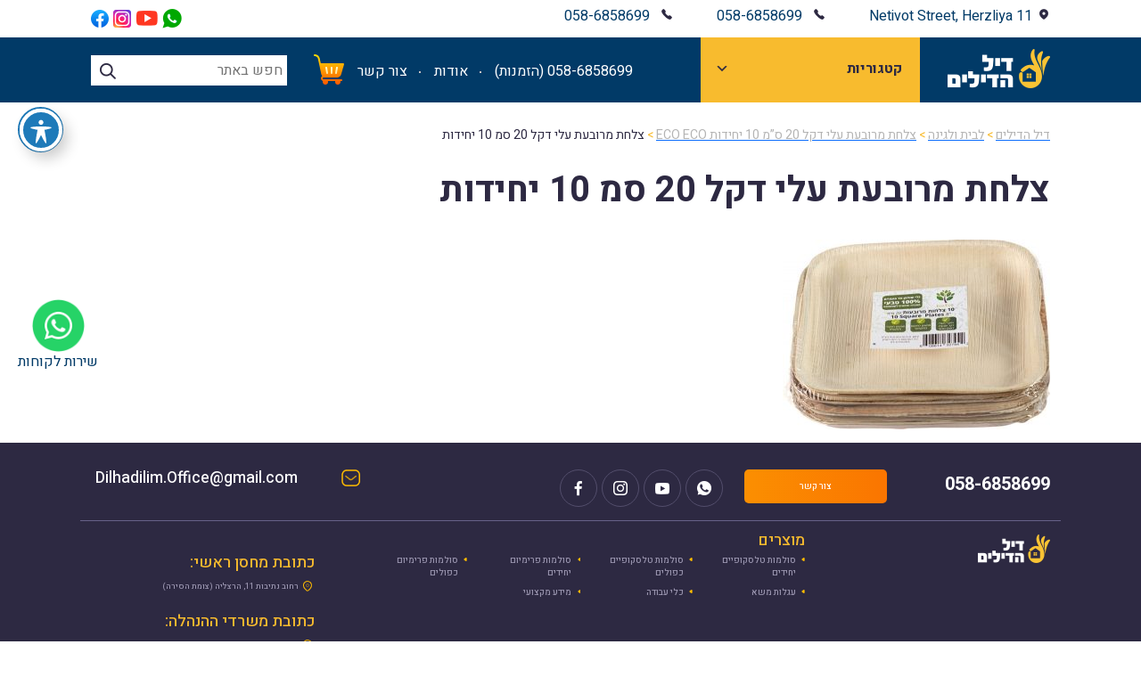

--- FILE ---
content_type: text/html; charset=UTF-8
request_url: https://www.dilhadilim.com/?attachment_id=2553
body_size: 21729
content:

<!DOCTYPE html>
<html dir="rtl" lang="he-IL">
<head>
<!-- Google tag (gtag.js) -->
<script async src="https://www.googletagmanager.com/gtag/js?id=G-1W2JMELW8B"></script>
<script>
  window.dataLayer = window.dataLayer || [];
  function gtag(){dataLayer.push(arguments);}
  gtag('js', new Date());

  gtag('config', 'G-1W2JMELW8B');
</script>

    <meta charset="UTF-8" />
    <link rel="profile" href="http://gmpg.org/xfn/11" />
    <link rel="pingback" href="https://www.dilhadilim.com/xmlrpc.php" />
    <title>צלחת מרובעת עלי דקל 20 סמ 10 יחידות - דיל הדילים</title>
        <meta name="viewport" content="width=device-width, initial-scale=1.0, maximum-scale=1.0, user-scalable=0">


    <link rel="preconnect" href="https://fonts.googleapis.com">
    <link rel="preconnect" href="https://fonts.gstatic.com" crossorigin>
    <link href="https://fonts.googleapis.com/css2?family=Heebo:wght@300;400;500;700&family=Roboto:wght@300;400;500&display=swap" rel="stylesheet">


    <!-- Bootstrap CSS -->
    <link rel="stylesheet" href="https://www.dilhadilim.com/wp-content/themes/simplest/bootstrap-5.0.2/css/bootstrap.rtl.css">
    <link rel="stylesheet" type="text/css" media="all" href="https://www.dilhadilim.com/wp-content/themes/simplest/style.css" />
    <link rel="stylesheet" type="text/css" media="all" href="https://www.dilhadilim.com/wp-content/themes/simplest/mobile.css" />

    <meta name='robots' content='index, follow, max-image-preview:large, max-snippet:-1, max-video-preview:-1' />

	<!-- This site is optimized with the Yoast SEO plugin v20.8 - https://yoast.com/wordpress/plugins/seo/ -->
	<link rel="canonical" href="https://www.dilhadilim.com/" />
	<meta property="og:locale" content="he_IL" />
	<meta property="og:type" content="article" />
	<meta property="og:title" content="צלחת מרובעת עלי דקל 20 סמ 10 יחידות - דיל הדילים" />
	<meta property="og:url" content="https://www.dilhadilim.com/" />
	<meta property="og:site_name" content="דיל הדילים" />
	<meta property="article:publisher" content="https://www.facebook.com/dilhadilim" />
	<meta property="article:modified_time" content="2020-11-23T09:47:14+00:00" />
	<meta property="og:image" content="https://www.dilhadilim.com" />
	<meta property="og:image:width" content="600" />
	<meta property="og:image:height" content="425" />
	<meta property="og:image:type" content="image/jpeg" />
	<meta name="twitter:card" content="summary_large_image" />
	<script type="application/ld+json" class="yoast-schema-graph">{"@context":"https://schema.org","@graph":[{"@type":"WebPage","@id":"https://www.dilhadilim.com/","url":"https://www.dilhadilim.com/","name":"צלחת מרובעת עלי דקל 20 סמ 10 יחידות - דיל הדילים","isPartOf":{"@id":"https://www.dilhadilim.com/#website"},"primaryImageOfPage":{"@id":"https://www.dilhadilim.com/#primaryimage"},"image":{"@id":"https://www.dilhadilim.com/#primaryimage"},"thumbnailUrl":"https://www.dilhadilim.com/wp-content/uploads/2020/11/צלחת-מרובעת-עלי-דקל-20-סמ-10-יחידות.jpg","datePublished":"2020-11-23T09:47:10+00:00","dateModified":"2020-11-23T09:47:14+00:00","breadcrumb":{"@id":"https://www.dilhadilim.com/#breadcrumb"},"inLanguage":"he-IL","potentialAction":[{"@type":"ReadAction","target":["https://www.dilhadilim.com/"]}]},{"@type":"ImageObject","inLanguage":"he-IL","@id":"https://www.dilhadilim.com/#primaryimage","url":"https://www.dilhadilim.com/wp-content/uploads/2020/11/צלחת-מרובעת-עלי-דקל-20-סמ-10-יחידות.jpg","contentUrl":"https://www.dilhadilim.com/wp-content/uploads/2020/11/צלחת-מרובעת-עלי-דקל-20-סמ-10-יחידות.jpg","width":600,"height":425,"caption":"צלחת מרובעת עלי דקל 20 סמ 10 יחידות"},{"@type":"BreadcrumbList","@id":"https://www.dilhadilim.com/#breadcrumb","itemListElement":[{"@type":"ListItem","position":1,"name":"דף הבית","item":"https://www.dilhadilim.com/"},{"@type":"ListItem","position":2,"name":"צלחת מרובעת עלי דקל 20 ס&#8221;מ 10 יחידות ECO ECO","item":"https://www.dilhadilim.com/product/square-plate-palm-leaves-20-cm-10-units-eco-ecoo-eco/"},{"@type":"ListItem","position":3,"name":"צלחת מרובעת עלי דקל 20 סמ 10 יחידות"}]},{"@type":"WebSite","@id":"https://www.dilhadilim.com/#website","url":"https://www.dilhadilim.com/","name":"דיל הדילים","description":"מהמפעל לצרכן - יבואן כלי עבודה, עגלות משא, סולמות טלסקופים ועוד","potentialAction":[{"@type":"SearchAction","target":{"@type":"EntryPoint","urlTemplate":"https://www.dilhadilim.com/?s={search_term_string}"},"query-input":"required name=search_term_string"}],"inLanguage":"he-IL"}]}</script>
	<!-- / Yoast SEO plugin. -->


<link rel='dns-prefetch' href='//fonts.googleapis.com' />
<link rel="alternate" type="application/rss+xml" title="דיל הדילים &laquo; פיד‏" href="https://www.dilhadilim.com/feed/" />
<link rel="alternate" type="application/rss+xml" title="דיל הדילים &laquo; פיד תגובות‏" href="https://www.dilhadilim.com/comments/feed/" />
<script type="text/javascript">
window._wpemojiSettings = {"baseUrl":"https:\/\/s.w.org\/images\/core\/emoji\/14.0.0\/72x72\/","ext":".png","svgUrl":"https:\/\/s.w.org\/images\/core\/emoji\/14.0.0\/svg\/","svgExt":".svg","source":{"concatemoji":"https:\/\/www.dilhadilim.com\/wp-includes\/js\/wp-emoji-release.min.js?ver=6.2.8"}};
/*! This file is auto-generated */
!function(e,a,t){var n,r,o,i=a.createElement("canvas"),p=i.getContext&&i.getContext("2d");function s(e,t){p.clearRect(0,0,i.width,i.height),p.fillText(e,0,0);e=i.toDataURL();return p.clearRect(0,0,i.width,i.height),p.fillText(t,0,0),e===i.toDataURL()}function c(e){var t=a.createElement("script");t.src=e,t.defer=t.type="text/javascript",a.getElementsByTagName("head")[0].appendChild(t)}for(o=Array("flag","emoji"),t.supports={everything:!0,everythingExceptFlag:!0},r=0;r<o.length;r++)t.supports[o[r]]=function(e){if(p&&p.fillText)switch(p.textBaseline="top",p.font="600 32px Arial",e){case"flag":return s("\ud83c\udff3\ufe0f\u200d\u26a7\ufe0f","\ud83c\udff3\ufe0f\u200b\u26a7\ufe0f")?!1:!s("\ud83c\uddfa\ud83c\uddf3","\ud83c\uddfa\u200b\ud83c\uddf3")&&!s("\ud83c\udff4\udb40\udc67\udb40\udc62\udb40\udc65\udb40\udc6e\udb40\udc67\udb40\udc7f","\ud83c\udff4\u200b\udb40\udc67\u200b\udb40\udc62\u200b\udb40\udc65\u200b\udb40\udc6e\u200b\udb40\udc67\u200b\udb40\udc7f");case"emoji":return!s("\ud83e\udef1\ud83c\udffb\u200d\ud83e\udef2\ud83c\udfff","\ud83e\udef1\ud83c\udffb\u200b\ud83e\udef2\ud83c\udfff")}return!1}(o[r]),t.supports.everything=t.supports.everything&&t.supports[o[r]],"flag"!==o[r]&&(t.supports.everythingExceptFlag=t.supports.everythingExceptFlag&&t.supports[o[r]]);t.supports.everythingExceptFlag=t.supports.everythingExceptFlag&&!t.supports.flag,t.DOMReady=!1,t.readyCallback=function(){t.DOMReady=!0},t.supports.everything||(n=function(){t.readyCallback()},a.addEventListener?(a.addEventListener("DOMContentLoaded",n,!1),e.addEventListener("load",n,!1)):(e.attachEvent("onload",n),a.attachEvent("onreadystatechange",function(){"complete"===a.readyState&&t.readyCallback()})),(e=t.source||{}).concatemoji?c(e.concatemoji):e.wpemoji&&e.twemoji&&(c(e.twemoji),c(e.wpemoji)))}(window,document,window._wpemojiSettings);
</script>
<style type="text/css">
img.wp-smiley,
img.emoji {
	display: inline !important;
	border: none !important;
	box-shadow: none !important;
	height: 1em !important;
	width: 1em !important;
	margin: 0 0.07em !important;
	vertical-align: -0.1em !important;
	background: none !important;
	padding: 0 !important;
}
</style>
	<link rel='stylesheet' id='fbrev_css-css' href='https://www.dilhadilim.com/wp-content/plugins/fb-reviews-widget/static/css/facebook-review.css?ver=1.7.8' type='text/css' media='all' />
<style id='wp-block-library-inline-css' type='text/css'>
:root{--wp-admin-theme-color:#007cba;--wp-admin-theme-color--rgb:0,124,186;--wp-admin-theme-color-darker-10:#006ba1;--wp-admin-theme-color-darker-10--rgb:0,107,161;--wp-admin-theme-color-darker-20:#005a87;--wp-admin-theme-color-darker-20--rgb:0,90,135;--wp-admin-border-width-focus:2px;--wp-block-synced-color:#7a00df;--wp-block-synced-color--rgb:122,0,223}@media (-webkit-min-device-pixel-ratio:2),(min-resolution:192dpi){:root{--wp-admin-border-width-focus:1.5px}}.wp-element-button{cursor:pointer}:root{--wp--preset--font-size--normal:16px;--wp--preset--font-size--huge:42px}:root .has-very-light-gray-background-color{background-color:#eee}:root .has-very-dark-gray-background-color{background-color:#313131}:root .has-very-light-gray-color{color:#eee}:root .has-very-dark-gray-color{color:#313131}:root .has-vivid-green-cyan-to-vivid-cyan-blue-gradient-background{background:linear-gradient(135deg,#00d084,#0693e3)}:root .has-purple-crush-gradient-background{background:linear-gradient(135deg,#34e2e4,#4721fb 50%,#ab1dfe)}:root .has-hazy-dawn-gradient-background{background:linear-gradient(135deg,#faaca8,#dad0ec)}:root .has-subdued-olive-gradient-background{background:linear-gradient(135deg,#fafae1,#67a671)}:root .has-atomic-cream-gradient-background{background:linear-gradient(135deg,#fdd79a,#004a59)}:root .has-nightshade-gradient-background{background:linear-gradient(135deg,#330968,#31cdcf)}:root .has-midnight-gradient-background{background:linear-gradient(135deg,#020381,#2874fc)}.has-regular-font-size{font-size:1em}.has-larger-font-size{font-size:2.625em}.has-normal-font-size{font-size:var(--wp--preset--font-size--normal)}.has-huge-font-size{font-size:var(--wp--preset--font-size--huge)}.has-text-align-center{text-align:center}.has-text-align-left{text-align:left}.has-text-align-right{text-align:right}#end-resizable-editor-section{display:none}.aligncenter{clear:both}.items-justified-left{justify-content:flex-start}.items-justified-center{justify-content:center}.items-justified-right{justify-content:flex-end}.items-justified-space-between{justify-content:space-between}.screen-reader-text{clip:rect(1px,1px,1px,1px);word-wrap:normal!important;border:0;-webkit-clip-path:inset(50%);clip-path:inset(50%);height:1px;margin:-1px;overflow:hidden;padding:0;position:absolute;width:1px}.screen-reader-text:focus{clip:auto!important;background-color:#ddd;-webkit-clip-path:none;clip-path:none;color:#444;display:block;font-size:1em;height:auto;left:5px;line-height:normal;padding:15px 23px 14px;text-decoration:none;top:5px;width:auto;z-index:100000}html :where(.has-border-color){border-style:solid}html :where([style*=border-top-color]){border-top-style:solid}html :where([style*=border-right-color]){border-right-style:solid}html :where([style*=border-bottom-color]){border-bottom-style:solid}html :where([style*=border-left-color]){border-left-style:solid}html :where([style*=border-width]){border-style:solid}html :where([style*=border-top-width]){border-top-style:solid}html :where([style*=border-right-width]){border-right-style:solid}html :where([style*=border-bottom-width]){border-bottom-style:solid}html :where([style*=border-left-width]){border-left-style:solid}html :where(img[class*=wp-image-]){height:auto;max-width:100%}figure{margin:0 0 1em}html :where(.is-position-sticky){--wp-admin--admin-bar--position-offset:var(--wp-admin--admin-bar--height,0px)}@media screen and (max-width:600px){html :where(.is-position-sticky){--wp-admin--admin-bar--position-offset:0px}}
</style>
<link rel='stylesheet' id='classic-theme-styles-css' href='https://www.dilhadilim.com/wp-includes/css/classic-themes.min.css?ver=6.2.8' type='text/css' media='all' />
<link rel='stylesheet' id='acwp-main-css-css' href='https://www.dilhadilim.com/wp-content/plugins/accessible-poetry/assets/css/main.css?ver=6.2.8' type='text/css' media='all' />
<link rel='stylesheet' id='acwp-mdi-css' href='https://fonts.googleapis.com/icon?family=Material+Icons&#038;ver=6.2.8' type='text/css' media='all' />
<link rel='stylesheet' id='contact-form-7-css' href='https://www.dilhadilim.com/wp-content/plugins/contact-form-7/includes/css/styles.css?ver=5.7.6' type='text/css' media='all' />
<link rel='stylesheet' id='contact-form-7-rtl-css' href='https://www.dilhadilim.com/wp-content/plugins/contact-form-7/includes/css/styles-rtl.css?ver=5.7.6' type='text/css' media='all' />
<link rel='stylesheet' id='woof-css' href='https://www.dilhadilim.com/wp-content/plugins/woocommerce-products-filter/css/front.css?ver=1.3.3' type='text/css' media='all' />
<style id='woof-inline-css' type='text/css'>

.woof_products_top_panel li span, .woof_products_top_panel2 li span{background: url(https://www.dilhadilim.com/wp-content/plugins/woocommerce-products-filter/img/delete.png);background-size: 14px 14px;background-repeat: no-repeat;background-position: right;}
.woof_edit_view{
                    display: none;
                }

</style>
<link rel='stylesheet' id='chosen-drop-down-css' href='https://www.dilhadilim.com/wp-content/plugins/woocommerce-products-filter/js/chosen/chosen.min.css?ver=1.3.3' type='text/css' media='all' />
<link rel='stylesheet' id='woocommerce-layout-rtl-css' href='https://www.dilhadilim.com/wp-content/plugins/woocommerce/assets/css/woocommerce-layout-rtl.css?ver=7.7.0' type='text/css' media='all' />
<link rel='stylesheet' id='woocommerce-smallscreen-rtl-css' href='https://www.dilhadilim.com/wp-content/plugins/woocommerce/assets/css/woocommerce-smallscreen-rtl.css?ver=7.7.0' type='text/css' media='only screen and (max-width: 768px)' />
<link rel='stylesheet' id='woocommerce-general-rtl-css' href='https://www.dilhadilim.com/wp-content/plugins/woocommerce/assets/css/woocommerce-rtl.css?ver=7.7.0' type='text/css' media='all' />
<style id='woocommerce-inline-inline-css' type='text/css'>
.woocommerce form .form-row .required { visibility: visible; }
</style>
<link rel='stylesheet' id='wpcf7-redirect-script-frontend-css' href='https://www.dilhadilim.com/wp-content/plugins/wpcf7-redirect/build/css/wpcf7-redirect-frontend.min.css?ver=6.2.8' type='text/css' media='all' />
<link rel='stylesheet' id='dashicons-css' href='https://www.dilhadilim.com/wp-includes/css/dashicons.min.css?ver=6.2.8' type='text/css' media='all' />
<script type='text/javascript' src='https://www.dilhadilim.com/wp-content/plugins/fb-reviews-widget/static/js/wpac-time.js?ver=1.7.8' id='wpac_time_js-js'></script>
<script type='text/javascript' src='https://www.dilhadilim.com/wp-includes/js/jquery/jquery.min.js?ver=3.6.4' id='jquery-core-js'></script>
<script type='text/javascript' src='https://www.dilhadilim.com/wp-includes/js/jquery/jquery-migrate.min.js?ver=3.4.0' id='jquery-migrate-js'></script>
<script type='text/javascript' id='ajax-script-js-extra'>
/* <![CDATA[ */
var wc_add_to_cart_params = {"ajax_url":"https:\/\/www.dilhadilim.com\/wp-admin\/admin-ajax.php"};
/* ]]> */
</script>
<script type='text/javascript' src='https://www.dilhadilim.com/wp-content/themes/simplest/js/my-ajax-script.js?ver=1764061880' id='ajax-script-js'></script>
<link rel="https://api.w.org/" href="https://www.dilhadilim.com/wp-json/" /><link rel="alternate" type="application/json" href="https://www.dilhadilim.com/wp-json/wp/v2/media/2553" /><link rel="EditURI" type="application/rsd+xml" title="RSD" href="https://www.dilhadilim.com/xmlrpc.php?rsd" />
<link rel="wlwmanifest" type="application/wlwmanifest+xml" href="https://www.dilhadilim.com/wp-includes/wlwmanifest.xml" />
<meta name="generator" content="WordPress 6.2.8" />
<meta name="generator" content="WooCommerce 7.7.0" />
<link rel='shortlink' href='https://www.dilhadilim.com/?p=2553' />
<link rel="alternate" type="application/json+oembed" href="https://www.dilhadilim.com/wp-json/oembed/1.0/embed?url=https%3A%2F%2Fwww.dilhadilim.com%2F%3Fattachment_id%3D2553" />
<link rel="alternate" type="text/xml+oembed" href="https://www.dilhadilim.com/wp-json/oembed/1.0/embed?url=https%3A%2F%2Fwww.dilhadilim.com%2F%3Fattachment_id%3D2553&#038;format=xml" />
<!-- HFCM by 99 Robots - Snippet # 1:  -->
<!-- Google tag (gtag.js) -->
<script async src="https://www.googletagmanager.com/gtag/js?id=G-1W2JMELW8B"></script>
<script>
  window.dataLayer = window.dataLayer || [];
  function gtag(){dataLayer.push(arguments);}
  gtag('js', new Date());

  gtag('config', 'G-1W2JMELW8B');
</script>
<!-- /end HFCM by 99 Robots -->
<!-- HFCM by 99 Robots - Snippet # 2: AHREFS -->
<meta name="ahrefs-site-verification" content="2bce7a730a9a5dc27b9522094bb4b183539b2ad0847ac8e1aa54cbed95422d17">
<!-- /end HFCM by 99 Robots -->

<!-- This website runs the Product Feed PRO for WooCommerce by AdTribes.io plugin - version 12.6.4 -->
	<noscript><style>.woocommerce-product-gallery{ opacity: 1 !important; }</style></noscript>
	<meta name="generator" content="Elementor 3.13.3; features: a11y_improvements, additional_custom_breakpoints; settings: css_print_method-external, google_font-enabled, font_display-auto">
			<script  type="text/javascript">
				!function(f,b,e,v,n,t,s){if(f.fbq)return;n=f.fbq=function(){n.callMethod?
					n.callMethod.apply(n,arguments):n.queue.push(arguments)};if(!f._fbq)f._fbq=n;
					n.push=n;n.loaded=!0;n.version='2.0';n.queue=[];t=b.createElement(e);t.async=!0;
					t.src=v;s=b.getElementsByTagName(e)[0];s.parentNode.insertBefore(t,s)}(window,
					document,'script','https://connect.facebook.net/en_US/fbevents.js');
			</script>
			<!-- WooCommerce Facebook Integration Begin -->
			<script  type="text/javascript">

				fbq('init', '948673315834804', {}, {
    "agent": "woocommerce-7.7.0-3.0.23"
});

				fbq( 'track', 'PageView', {
    "source": "woocommerce",
    "version": "7.7.0",
    "pluginVersion": "3.0.23"
} );

				document.addEventListener( 'DOMContentLoaded', function() {
					jQuery && jQuery( function( $ ) {
						// Insert placeholder for events injected when a product is added to the cart through AJAX.
						$( document.body ).append( '<div class=\"wc-facebook-pixel-event-placeholder\"></div>' );
					} );
				}, false );

			</script>
			<!-- WooCommerce Facebook Integration End -->
			<style type="text/css">.wpgs-for .slick-arrow::before,.wpgs-nav .slick-prev::before, .wpgs-nav .slick-next::before{color:#000;}.fancybox-bg{background-color:rgba(10,0,0,0.75);}.fancybox-caption,.fancybox-infobar{color:#fff;}.wpgs-nav .slick-slide{border-color:transparent}.wpgs-nav .slick-current{border-color:#000}</style><style type="text/css">/** Wednesday 30th August 2023 08:25:58 UTC (core) **//** THIS FILE IS AUTOMATICALLY GENERATED - DO NOT MAKE MANUAL EDITS! **//** Custom CSS should be added to Mega Menu > Menu Themes > Custom Styling **/.mega-menu-last-modified-1693383958 { content: 'Wednesday 30th August 2023 08:25:58 UTC'; }#mega-menu-wrap-header_cat_navigation, #mega-menu-wrap-header_cat_navigation #mega-menu-header_cat_navigation, #mega-menu-wrap-header_cat_navigation #mega-menu-header_cat_navigation ul.mega-sub-menu, #mega-menu-wrap-header_cat_navigation #mega-menu-header_cat_navigation li.mega-menu-item, #mega-menu-wrap-header_cat_navigation #mega-menu-header_cat_navigation li.mega-menu-row, #mega-menu-wrap-header_cat_navigation #mega-menu-header_cat_navigation li.mega-menu-column, #mega-menu-wrap-header_cat_navigation #mega-menu-header_cat_navigation a.mega-menu-link, #mega-menu-wrap-header_cat_navigation #mega-menu-header_cat_navigation span.mega-menu-badge {transition: none;border-radius: 0;box-shadow: none;background: none;border: 0;bottom: auto;box-sizing: border-box;clip: auto;color: #666;display: block;float: none;font-family: inherit;font-size: 14px;height: auto;left: auto;line-height: 1.7;list-style-type: none;margin: 0;min-height: auto;max-height: none;min-width: auto;max-width: none;opacity: 1;outline: none;overflow: visible;padding: 0;position: relative;pointer-events: auto;right: auto;text-align: left;text-decoration: none;text-indent: 0;text-transform: none;transform: none;top: auto;vertical-align: baseline;visibility: inherit;width: auto;word-wrap: break-word;white-space: normal;}#mega-menu-wrap-header_cat_navigation:before, #mega-menu-wrap-header_cat_navigation #mega-menu-header_cat_navigation:before, #mega-menu-wrap-header_cat_navigation #mega-menu-header_cat_navigation ul.mega-sub-menu:before, #mega-menu-wrap-header_cat_navigation #mega-menu-header_cat_navigation li.mega-menu-item:before, #mega-menu-wrap-header_cat_navigation #mega-menu-header_cat_navigation li.mega-menu-row:before, #mega-menu-wrap-header_cat_navigation #mega-menu-header_cat_navigation li.mega-menu-column:before, #mega-menu-wrap-header_cat_navigation #mega-menu-header_cat_navigation a.mega-menu-link:before, #mega-menu-wrap-header_cat_navigation #mega-menu-header_cat_navigation span.mega-menu-badge:before, #mega-menu-wrap-header_cat_navigation:after, #mega-menu-wrap-header_cat_navigation #mega-menu-header_cat_navigation:after, #mega-menu-wrap-header_cat_navigation #mega-menu-header_cat_navigation ul.mega-sub-menu:after, #mega-menu-wrap-header_cat_navigation #mega-menu-header_cat_navigation li.mega-menu-item:after, #mega-menu-wrap-header_cat_navigation #mega-menu-header_cat_navigation li.mega-menu-row:after, #mega-menu-wrap-header_cat_navigation #mega-menu-header_cat_navigation li.mega-menu-column:after, #mega-menu-wrap-header_cat_navigation #mega-menu-header_cat_navigation a.mega-menu-link:after, #mega-menu-wrap-header_cat_navigation #mega-menu-header_cat_navigation span.mega-menu-badge:after {display: none;}#mega-menu-wrap-header_cat_navigation {border-radius: 0;}@media only screen and (min-width: 769px) {#mega-menu-wrap-header_cat_navigation {background: #222;}}#mega-menu-wrap-header_cat_navigation.mega-keyboard-navigation .mega-menu-toggle:focus, #mega-menu-wrap-header_cat_navigation.mega-keyboard-navigation .mega-toggle-block:focus, #mega-menu-wrap-header_cat_navigation.mega-keyboard-navigation .mega-toggle-block a:focus, #mega-menu-wrap-header_cat_navigation.mega-keyboard-navigation .mega-toggle-block .mega-search input[type=text]:focus, #mega-menu-wrap-header_cat_navigation.mega-keyboard-navigation .mega-toggle-block button.mega-toggle-animated:focus, #mega-menu-wrap-header_cat_navigation.mega-keyboard-navigation #mega-menu-header_cat_navigation a:focus, #mega-menu-wrap-header_cat_navigation.mega-keyboard-navigation #mega-menu-header_cat_navigation span:focus, #mega-menu-wrap-header_cat_navigation.mega-keyboard-navigation #mega-menu-header_cat_navigation input:focus, #mega-menu-wrap-header_cat_navigation.mega-keyboard-navigation #mega-menu-header_cat_navigation li.mega-menu-item a.mega-menu-link:focus {outline: 3px solid #109cde;outline-offset: -3px;}#mega-menu-wrap-header_cat_navigation.mega-keyboard-navigation .mega-toggle-block button.mega-toggle-animated:focus {outline-offset: 2px;}#mega-menu-wrap-header_cat_navigation.mega-keyboard-navigation > li.mega-menu-item > a.mega-menu-link:focus {background: #333;color: #fff;font-weight: normal;text-decoration: none;border-color: #fff;}@media only screen and (max-width: 768px) {#mega-menu-wrap-header_cat_navigation.mega-keyboard-navigation > li.mega-menu-item > a.mega-menu-link:focus {color: #fff;background: #333;}}#mega-menu-wrap-header_cat_navigation #mega-menu-header_cat_navigation {visibility: visible;text-align: left;padding: 0px 0px 0px 0px;}#mega-menu-wrap-header_cat_navigation #mega-menu-header_cat_navigation a.mega-menu-link {cursor: pointer;display: inline;}#mega-menu-wrap-header_cat_navigation #mega-menu-header_cat_navigation a.mega-menu-link .mega-description-group {vertical-align: middle;display: inline-block;transition: none;}#mega-menu-wrap-header_cat_navigation #mega-menu-header_cat_navigation a.mega-menu-link .mega-description-group .mega-menu-title, #mega-menu-wrap-header_cat_navigation #mega-menu-header_cat_navigation a.mega-menu-link .mega-description-group .mega-menu-description {transition: none;line-height: 1.5;display: block;}#mega-menu-wrap-header_cat_navigation #mega-menu-header_cat_navigation a.mega-menu-link .mega-description-group .mega-menu-description {font-style: italic;font-size: 0.8em;text-transform: none;font-weight: normal;}#mega-menu-wrap-header_cat_navigation #mega-menu-header_cat_navigation li.mega-menu-megamenu li.mega-menu-item.mega-icon-left.mega-has-description.mega-has-icon > a.mega-menu-link {display: flex;align-items: center;}#mega-menu-wrap-header_cat_navigation #mega-menu-header_cat_navigation li.mega-menu-megamenu li.mega-menu-item.mega-icon-left.mega-has-description.mega-has-icon > a.mega-menu-link:before {flex: 0 0 auto;align-self: flex-start;}#mega-menu-wrap-header_cat_navigation #mega-menu-header_cat_navigation li.mega-menu-tabbed.mega-menu-megamenu > ul.mega-sub-menu > li.mega-menu-item.mega-icon-left.mega-has-description.mega-has-icon > a.mega-menu-link {display: block;}#mega-menu-wrap-header_cat_navigation #mega-menu-header_cat_navigation li.mega-menu-item.mega-icon-top > a.mega-menu-link {display: table-cell;vertical-align: middle;line-height: initial;}#mega-menu-wrap-header_cat_navigation #mega-menu-header_cat_navigation li.mega-menu-item.mega-icon-top > a.mega-menu-link:before {display: block;margin: 0 0 6px 0;text-align: center;}#mega-menu-wrap-header_cat_navigation #mega-menu-header_cat_navigation li.mega-menu-item.mega-icon-top > a.mega-menu-link > span.mega-title-below {display: inline-block;transition: none;}@media only screen and (max-width: 768px) {#mega-menu-wrap-header_cat_navigation #mega-menu-header_cat_navigation > li.mega-menu-item.mega-icon-top > a.mega-menu-link {display: block;line-height: 40px;}#mega-menu-wrap-header_cat_navigation #mega-menu-header_cat_navigation > li.mega-menu-item.mega-icon-top > a.mega-menu-link:before {display: inline-block;margin: 0 6px 0 0;text-align: left;}}#mega-menu-wrap-header_cat_navigation #mega-menu-header_cat_navigation li.mega-menu-item.mega-icon-right > a.mega-menu-link:before {float: right;margin: 0 0 0 6px;}#mega-menu-wrap-header_cat_navigation #mega-menu-header_cat_navigation > li.mega-animating > ul.mega-sub-menu {pointer-events: none;}#mega-menu-wrap-header_cat_navigation #mega-menu-header_cat_navigation li.mega-disable-link > a.mega-menu-link, #mega-menu-wrap-header_cat_navigation #mega-menu-header_cat_navigation li.mega-menu-megamenu li.mega-disable-link > a.mega-menu-link {cursor: inherit;}#mega-menu-wrap-header_cat_navigation #mega-menu-header_cat_navigation li.mega-menu-item-has-children.mega-disable-link > a.mega-menu-link, #mega-menu-wrap-header_cat_navigation #mega-menu-header_cat_navigation li.mega-menu-megamenu > li.mega-menu-item-has-children.mega-disable-link > a.mega-menu-link {cursor: pointer;}#mega-menu-wrap-header_cat_navigation #mega-menu-header_cat_navigation p {margin-bottom: 10px;}#mega-menu-wrap-header_cat_navigation #mega-menu-header_cat_navigation input, #mega-menu-wrap-header_cat_navigation #mega-menu-header_cat_navigation img {max-width: 100%;}#mega-menu-wrap-header_cat_navigation #mega-menu-header_cat_navigation li.mega-menu-item > ul.mega-sub-menu {display: block;visibility: hidden;opacity: 1;pointer-events: auto;}@media only screen and (max-width: 768px) {#mega-menu-wrap-header_cat_navigation #mega-menu-header_cat_navigation li.mega-menu-item > ul.mega-sub-menu {display: none;visibility: visible;opacity: 1;}#mega-menu-wrap-header_cat_navigation #mega-menu-header_cat_navigation li.mega-menu-item.mega-toggle-on > ul.mega-sub-menu, #mega-menu-wrap-header_cat_navigation #mega-menu-header_cat_navigation li.mega-menu-megamenu.mega-menu-item.mega-toggle-on ul.mega-sub-menu {display: block;}#mega-menu-wrap-header_cat_navigation #mega-menu-header_cat_navigation li.mega-menu-megamenu.mega-menu-item.mega-toggle-on li.mega-hide-sub-menu-on-mobile > ul.mega-sub-menu, #mega-menu-wrap-header_cat_navigation #mega-menu-header_cat_navigation li.mega-hide-sub-menu-on-mobile > ul.mega-sub-menu {display: none;}}@media only screen and (min-width: 769px) {#mega-menu-wrap-header_cat_navigation #mega-menu-header_cat_navigation[data-effect="fade"] li.mega-menu-item > ul.mega-sub-menu {opacity: 0;transition: opacity 200ms ease-in, visibility 200ms ease-in;}#mega-menu-wrap-header_cat_navigation #mega-menu-header_cat_navigation[data-effect="fade"].mega-no-js li.mega-menu-item:hover > ul.mega-sub-menu, #mega-menu-wrap-header_cat_navigation #mega-menu-header_cat_navigation[data-effect="fade"].mega-no-js li.mega-menu-item:focus > ul.mega-sub-menu, #mega-menu-wrap-header_cat_navigation #mega-menu-header_cat_navigation[data-effect="fade"] li.mega-menu-item.mega-toggle-on > ul.mega-sub-menu, #mega-menu-wrap-header_cat_navigation #mega-menu-header_cat_navigation[data-effect="fade"] li.mega-menu-item.mega-menu-megamenu.mega-toggle-on ul.mega-sub-menu {opacity: 1;}#mega-menu-wrap-header_cat_navigation #mega-menu-header_cat_navigation[data-effect="fade_up"] li.mega-menu-item.mega-menu-megamenu > ul.mega-sub-menu, #mega-menu-wrap-header_cat_navigation #mega-menu-header_cat_navigation[data-effect="fade_up"] li.mega-menu-item.mega-menu-flyout ul.mega-sub-menu {opacity: 0;transform: translate(0, 10px);transition: opacity 200ms ease-in, transform 200ms ease-in, visibility 200ms ease-in;}#mega-menu-wrap-header_cat_navigation #mega-menu-header_cat_navigation[data-effect="fade_up"].mega-no-js li.mega-menu-item:hover > ul.mega-sub-menu, #mega-menu-wrap-header_cat_navigation #mega-menu-header_cat_navigation[data-effect="fade_up"].mega-no-js li.mega-menu-item:focus > ul.mega-sub-menu, #mega-menu-wrap-header_cat_navigation #mega-menu-header_cat_navigation[data-effect="fade_up"] li.mega-menu-item.mega-toggle-on > ul.mega-sub-menu, #mega-menu-wrap-header_cat_navigation #mega-menu-header_cat_navigation[data-effect="fade_up"] li.mega-menu-item.mega-menu-megamenu.mega-toggle-on ul.mega-sub-menu {opacity: 1;transform: translate(0, 0);}#mega-menu-wrap-header_cat_navigation #mega-menu-header_cat_navigation[data-effect="slide_up"] li.mega-menu-item.mega-menu-megamenu > ul.mega-sub-menu, #mega-menu-wrap-header_cat_navigation #mega-menu-header_cat_navigation[data-effect="slide_up"] li.mega-menu-item.mega-menu-flyout ul.mega-sub-menu {transform: translate(0, 10px);transition: transform 200ms ease-in, visibility 200ms ease-in;}#mega-menu-wrap-header_cat_navigation #mega-menu-header_cat_navigation[data-effect="slide_up"].mega-no-js li.mega-menu-item:hover > ul.mega-sub-menu, #mega-menu-wrap-header_cat_navigation #mega-menu-header_cat_navigation[data-effect="slide_up"].mega-no-js li.mega-menu-item:focus > ul.mega-sub-menu, #mega-menu-wrap-header_cat_navigation #mega-menu-header_cat_navigation[data-effect="slide_up"] li.mega-menu-item.mega-toggle-on > ul.mega-sub-menu, #mega-menu-wrap-header_cat_navigation #mega-menu-header_cat_navigation[data-effect="slide_up"] li.mega-menu-item.mega-menu-megamenu.mega-toggle-on ul.mega-sub-menu {transform: translate(0, 0);}}#mega-menu-wrap-header_cat_navigation #mega-menu-header_cat_navigation li.mega-menu-item.mega-menu-megamenu ul.mega-sub-menu li.mega-collapse-children > ul.mega-sub-menu {display: none;}#mega-menu-wrap-header_cat_navigation #mega-menu-header_cat_navigation li.mega-menu-item.mega-menu-megamenu ul.mega-sub-menu li.mega-collapse-children.mega-toggle-on > ul.mega-sub-menu {display: block;}#mega-menu-wrap-header_cat_navigation #mega-menu-header_cat_navigation.mega-no-js li.mega-menu-item:hover > ul.mega-sub-menu, #mega-menu-wrap-header_cat_navigation #mega-menu-header_cat_navigation.mega-no-js li.mega-menu-item:focus > ul.mega-sub-menu, #mega-menu-wrap-header_cat_navigation #mega-menu-header_cat_navigation li.mega-menu-item.mega-toggle-on > ul.mega-sub-menu {visibility: visible;}#mega-menu-wrap-header_cat_navigation #mega-menu-header_cat_navigation li.mega-menu-item.mega-menu-megamenu ul.mega-sub-menu ul.mega-sub-menu {visibility: inherit;opacity: 1;display: block;}#mega-menu-wrap-header_cat_navigation #mega-menu-header_cat_navigation li.mega-menu-item.mega-menu-megamenu ul.mega-sub-menu li.mega-1-columns > ul.mega-sub-menu > li.mega-menu-item {float: left;width: 100%;}#mega-menu-wrap-header_cat_navigation #mega-menu-header_cat_navigation li.mega-menu-item.mega-menu-megamenu ul.mega-sub-menu li.mega-2-columns > ul.mega-sub-menu > li.mega-menu-item {float: left;width: 50%;}#mega-menu-wrap-header_cat_navigation #mega-menu-header_cat_navigation li.mega-menu-item.mega-menu-megamenu ul.mega-sub-menu li.mega-3-columns > ul.mega-sub-menu > li.mega-menu-item {float: left;width: 33.33333%;}#mega-menu-wrap-header_cat_navigation #mega-menu-header_cat_navigation li.mega-menu-item.mega-menu-megamenu ul.mega-sub-menu li.mega-4-columns > ul.mega-sub-menu > li.mega-menu-item {float: left;width: 25%;}#mega-menu-wrap-header_cat_navigation #mega-menu-header_cat_navigation li.mega-menu-item.mega-menu-megamenu ul.mega-sub-menu li.mega-5-columns > ul.mega-sub-menu > li.mega-menu-item {float: left;width: 20%;}#mega-menu-wrap-header_cat_navigation #mega-menu-header_cat_navigation li.mega-menu-item.mega-menu-megamenu ul.mega-sub-menu li.mega-6-columns > ul.mega-sub-menu > li.mega-menu-item {float: left;width: 16.66667%;}#mega-menu-wrap-header_cat_navigation #mega-menu-header_cat_navigation li.mega-menu-item a[class^='dashicons']:before {font-family: dashicons;}#mega-menu-wrap-header_cat_navigation #mega-menu-header_cat_navigation li.mega-menu-item a.mega-menu-link:before {display: inline-block;font: inherit;font-family: dashicons;position: static;margin: 0 6px 0 0px;vertical-align: top;-webkit-font-smoothing: antialiased;-moz-osx-font-smoothing: grayscale;color: inherit;background: transparent;height: auto;width: auto;top: auto;}#mega-menu-wrap-header_cat_navigation #mega-menu-header_cat_navigation li.mega-menu-item.mega-hide-text a.mega-menu-link:before {margin: 0;}#mega-menu-wrap-header_cat_navigation #mega-menu-header_cat_navigation li.mega-menu-item.mega-hide-text li.mega-menu-item a.mega-menu-link:before {margin: 0 6px 0 0;}#mega-menu-wrap-header_cat_navigation #mega-menu-header_cat_navigation li.mega-align-bottom-left.mega-toggle-on > a.mega-menu-link {border-radius: 0;}#mega-menu-wrap-header_cat_navigation #mega-menu-header_cat_navigation li.mega-align-bottom-right > ul.mega-sub-menu {right: 0;}#mega-menu-wrap-header_cat_navigation #mega-menu-header_cat_navigation li.mega-align-bottom-right.mega-toggle-on > a.mega-menu-link {border-radius: 0;}@media only screen and (min-width: 769px) {#mega-menu-wrap-header_cat_navigation #mega-menu-header_cat_navigation > li.mega-menu-megamenu.mega-menu-item {position: static;}}#mega-menu-wrap-header_cat_navigation #mega-menu-header_cat_navigation > li.mega-menu-item {margin: 0 0px 0 0;display: inline-block;height: auto;vertical-align: middle;}#mega-menu-wrap-header_cat_navigation #mega-menu-header_cat_navigation > li.mega-menu-item.mega-item-align-right {float: right;}@media only screen and (min-width: 769px) {#mega-menu-wrap-header_cat_navigation #mega-menu-header_cat_navigation > li.mega-menu-item.mega-item-align-right {margin: 0 0 0 0px;}}@media only screen and (min-width: 769px) {#mega-menu-wrap-header_cat_navigation #mega-menu-header_cat_navigation > li.mega-menu-item.mega-item-align-float-left {float: left;}}@media only screen and (min-width: 769px) {#mega-menu-wrap-header_cat_navigation #mega-menu-header_cat_navigation > li.mega-menu-item > a.mega-menu-link:hover, #mega-menu-wrap-header_cat_navigation #mega-menu-header_cat_navigation > li.mega-menu-item > a.mega-menu-link:focus {background: #333;color: #fff;font-weight: normal;text-decoration: none;border-color: #fff;}}#mega-menu-wrap-header_cat_navigation #mega-menu-header_cat_navigation > li.mega-menu-item.mega-toggle-on > a.mega-menu-link {background: #333;color: #fff;font-weight: normal;text-decoration: none;border-color: #fff;}@media only screen and (max-width: 768px) {#mega-menu-wrap-header_cat_navigation #mega-menu-header_cat_navigation > li.mega-menu-item.mega-toggle-on > a.mega-menu-link {color: #fff;background: #333;}}#mega-menu-wrap-header_cat_navigation #mega-menu-header_cat_navigation > li.mega-menu-item.mega-current-menu-item > a.mega-menu-link, #mega-menu-wrap-header_cat_navigation #mega-menu-header_cat_navigation > li.mega-menu-item.mega-current-menu-ancestor > a.mega-menu-link, #mega-menu-wrap-header_cat_navigation #mega-menu-header_cat_navigation > li.mega-menu-item.mega-current-page-ancestor > a.mega-menu-link {background: #333;color: #fff;font-weight: normal;text-decoration: none;border-color: #fff;}@media only screen and (max-width: 768px) {#mega-menu-wrap-header_cat_navigation #mega-menu-header_cat_navigation > li.mega-menu-item.mega-current-menu-item > a.mega-menu-link, #mega-menu-wrap-header_cat_navigation #mega-menu-header_cat_navigation > li.mega-menu-item.mega-current-menu-ancestor > a.mega-menu-link, #mega-menu-wrap-header_cat_navigation #mega-menu-header_cat_navigation > li.mega-menu-item.mega-current-page-ancestor > a.mega-menu-link {color: #fff;background: #333;}}#mega-menu-wrap-header_cat_navigation #mega-menu-header_cat_navigation > li.mega-menu-item > a.mega-menu-link {line-height: 40px;height: 40px;padding: 0px 10px 0px 10px;vertical-align: baseline;width: auto;display: block;color: #fff;text-transform: none;text-decoration: none;text-align: left;background: rgba(0, 0, 0, 0);border: 0;border-radius: 0;font-family: inherit;font-size: 14px;font-weight: normal;outline: none;}@media only screen and (min-width: 769px) {#mega-menu-wrap-header_cat_navigation #mega-menu-header_cat_navigation > li.mega-menu-item.mega-multi-line > a.mega-menu-link {line-height: inherit;display: table-cell;vertical-align: middle;}}@media only screen and (max-width: 768px) {#mega-menu-wrap-header_cat_navigation #mega-menu-header_cat_navigation > li.mega-menu-item.mega-multi-line > a.mega-menu-link br {display: none;}}@media only screen and (max-width: 768px) {#mega-menu-wrap-header_cat_navigation #mega-menu-header_cat_navigation > li.mega-menu-item {display: list-item;margin: 0;clear: both;border: 0;}#mega-menu-wrap-header_cat_navigation #mega-menu-header_cat_navigation > li.mega-menu-item.mega-item-align-right {float: none;}#mega-menu-wrap-header_cat_navigation #mega-menu-header_cat_navigation > li.mega-menu-item > a.mega-menu-link {border-radius: 0;border: 0;margin: 0;line-height: 40px;height: 40px;padding: 0 10px;background: transparent;text-align: left;color: #fff;font-size: 14px;}}#mega-menu-wrap-header_cat_navigation #mega-menu-header_cat_navigation li.mega-menu-megamenu > ul.mega-sub-menu > li.mega-menu-row {width: 100%;float: left;}#mega-menu-wrap-header_cat_navigation #mega-menu-header_cat_navigation li.mega-menu-megamenu > ul.mega-sub-menu > li.mega-menu-row .mega-menu-column {float: left;min-height: 1px;}@media only screen and (min-width: 769px) {#mega-menu-wrap-header_cat_navigation #mega-menu-header_cat_navigation li.mega-menu-megamenu > ul.mega-sub-menu > li.mega-menu-row > ul.mega-sub-menu > li.mega-menu-columns-1-of-1 {width: 100%;}#mega-menu-wrap-header_cat_navigation #mega-menu-header_cat_navigation li.mega-menu-megamenu > ul.mega-sub-menu > li.mega-menu-row > ul.mega-sub-menu > li.mega-menu-columns-1-of-2 {width: 50%;}#mega-menu-wrap-header_cat_navigation #mega-menu-header_cat_navigation li.mega-menu-megamenu > ul.mega-sub-menu > li.mega-menu-row > ul.mega-sub-menu > li.mega-menu-columns-2-of-2 {width: 100%;}#mega-menu-wrap-header_cat_navigation #mega-menu-header_cat_navigation li.mega-menu-megamenu > ul.mega-sub-menu > li.mega-menu-row > ul.mega-sub-menu > li.mega-menu-columns-1-of-3 {width: 33.33333%;}#mega-menu-wrap-header_cat_navigation #mega-menu-header_cat_navigation li.mega-menu-megamenu > ul.mega-sub-menu > li.mega-menu-row > ul.mega-sub-menu > li.mega-menu-columns-2-of-3 {width: 66.66667%;}#mega-menu-wrap-header_cat_navigation #mega-menu-header_cat_navigation li.mega-menu-megamenu > ul.mega-sub-menu > li.mega-menu-row > ul.mega-sub-menu > li.mega-menu-columns-3-of-3 {width: 100%;}#mega-menu-wrap-header_cat_navigation #mega-menu-header_cat_navigation li.mega-menu-megamenu > ul.mega-sub-menu > li.mega-menu-row > ul.mega-sub-menu > li.mega-menu-columns-1-of-4 {width: 25%;}#mega-menu-wrap-header_cat_navigation #mega-menu-header_cat_navigation li.mega-menu-megamenu > ul.mega-sub-menu > li.mega-menu-row > ul.mega-sub-menu > li.mega-menu-columns-2-of-4 {width: 50%;}#mega-menu-wrap-header_cat_navigation #mega-menu-header_cat_navigation li.mega-menu-megamenu > ul.mega-sub-menu > li.mega-menu-row > ul.mega-sub-menu > li.mega-menu-columns-3-of-4 {width: 75%;}#mega-menu-wrap-header_cat_navigation #mega-menu-header_cat_navigation li.mega-menu-megamenu > ul.mega-sub-menu > li.mega-menu-row > ul.mega-sub-menu > li.mega-menu-columns-4-of-4 {width: 100%;}#mega-menu-wrap-header_cat_navigation #mega-menu-header_cat_navigation li.mega-menu-megamenu > ul.mega-sub-menu > li.mega-menu-row > ul.mega-sub-menu > li.mega-menu-columns-1-of-5 {width: 20%;}#mega-menu-wrap-header_cat_navigation #mega-menu-header_cat_navigation li.mega-menu-megamenu > ul.mega-sub-menu > li.mega-menu-row > ul.mega-sub-menu > li.mega-menu-columns-2-of-5 {width: 40%;}#mega-menu-wrap-header_cat_navigation #mega-menu-header_cat_navigation li.mega-menu-megamenu > ul.mega-sub-menu > li.mega-menu-row > ul.mega-sub-menu > li.mega-menu-columns-3-of-5 {width: 60%;}#mega-menu-wrap-header_cat_navigation #mega-menu-header_cat_navigation li.mega-menu-megamenu > ul.mega-sub-menu > li.mega-menu-row > ul.mega-sub-menu > li.mega-menu-columns-4-of-5 {width: 80%;}#mega-menu-wrap-header_cat_navigation #mega-menu-header_cat_navigation li.mega-menu-megamenu > ul.mega-sub-menu > li.mega-menu-row > ul.mega-sub-menu > li.mega-menu-columns-5-of-5 {width: 100%;}#mega-menu-wrap-header_cat_navigation #mega-menu-header_cat_navigation li.mega-menu-megamenu > ul.mega-sub-menu > li.mega-menu-row > ul.mega-sub-menu > li.mega-menu-columns-1-of-6 {width: 16.66667%;}#mega-menu-wrap-header_cat_navigation #mega-menu-header_cat_navigation li.mega-menu-megamenu > ul.mega-sub-menu > li.mega-menu-row > ul.mega-sub-menu > li.mega-menu-columns-2-of-6 {width: 33.33333%;}#mega-menu-wrap-header_cat_navigation #mega-menu-header_cat_navigation li.mega-menu-megamenu > ul.mega-sub-menu > li.mega-menu-row > ul.mega-sub-menu > li.mega-menu-columns-3-of-6 {width: 50%;}#mega-menu-wrap-header_cat_navigation #mega-menu-header_cat_navigation li.mega-menu-megamenu > ul.mega-sub-menu > li.mega-menu-row > ul.mega-sub-menu > li.mega-menu-columns-4-of-6 {width: 66.66667%;}#mega-menu-wrap-header_cat_navigation #mega-menu-header_cat_navigation li.mega-menu-megamenu > ul.mega-sub-menu > li.mega-menu-row > ul.mega-sub-menu > li.mega-menu-columns-5-of-6 {width: 83.33333%;}#mega-menu-wrap-header_cat_navigation #mega-menu-header_cat_navigation li.mega-menu-megamenu > ul.mega-sub-menu > li.mega-menu-row > ul.mega-sub-menu > li.mega-menu-columns-6-of-6 {width: 100%;}#mega-menu-wrap-header_cat_navigation #mega-menu-header_cat_navigation li.mega-menu-megamenu > ul.mega-sub-menu > li.mega-menu-row > ul.mega-sub-menu > li.mega-menu-columns-1-of-7 {width: 14.28571%;}#mega-menu-wrap-header_cat_navigation #mega-menu-header_cat_navigation li.mega-menu-megamenu > ul.mega-sub-menu > li.mega-menu-row > ul.mega-sub-menu > li.mega-menu-columns-2-of-7 {width: 28.57143%;}#mega-menu-wrap-header_cat_navigation #mega-menu-header_cat_navigation li.mega-menu-megamenu > ul.mega-sub-menu > li.mega-menu-row > ul.mega-sub-menu > li.mega-menu-columns-3-of-7 {width: 42.85714%;}#mega-menu-wrap-header_cat_navigation #mega-menu-header_cat_navigation li.mega-menu-megamenu > ul.mega-sub-menu > li.mega-menu-row > ul.mega-sub-menu > li.mega-menu-columns-4-of-7 {width: 57.14286%;}#mega-menu-wrap-header_cat_navigation #mega-menu-header_cat_navigation li.mega-menu-megamenu > ul.mega-sub-menu > li.mega-menu-row > ul.mega-sub-menu > li.mega-menu-columns-5-of-7 {width: 71.42857%;}#mega-menu-wrap-header_cat_navigation #mega-menu-header_cat_navigation li.mega-menu-megamenu > ul.mega-sub-menu > li.mega-menu-row > ul.mega-sub-menu > li.mega-menu-columns-6-of-7 {width: 85.71429%;}#mega-menu-wrap-header_cat_navigation #mega-menu-header_cat_navigation li.mega-menu-megamenu > ul.mega-sub-menu > li.mega-menu-row > ul.mega-sub-menu > li.mega-menu-columns-7-of-7 {width: 100%;}#mega-menu-wrap-header_cat_navigation #mega-menu-header_cat_navigation li.mega-menu-megamenu > ul.mega-sub-menu > li.mega-menu-row > ul.mega-sub-menu > li.mega-menu-columns-1-of-8 {width: 12.5%;}#mega-menu-wrap-header_cat_navigation #mega-menu-header_cat_navigation li.mega-menu-megamenu > ul.mega-sub-menu > li.mega-menu-row > ul.mega-sub-menu > li.mega-menu-columns-2-of-8 {width: 25%;}#mega-menu-wrap-header_cat_navigation #mega-menu-header_cat_navigation li.mega-menu-megamenu > ul.mega-sub-menu > li.mega-menu-row > ul.mega-sub-menu > li.mega-menu-columns-3-of-8 {width: 37.5%;}#mega-menu-wrap-header_cat_navigation #mega-menu-header_cat_navigation li.mega-menu-megamenu > ul.mega-sub-menu > li.mega-menu-row > ul.mega-sub-menu > li.mega-menu-columns-4-of-8 {width: 50%;}#mega-menu-wrap-header_cat_navigation #mega-menu-header_cat_navigation li.mega-menu-megamenu > ul.mega-sub-menu > li.mega-menu-row > ul.mega-sub-menu > li.mega-menu-columns-5-of-8 {width: 62.5%;}#mega-menu-wrap-header_cat_navigation #mega-menu-header_cat_navigation li.mega-menu-megamenu > ul.mega-sub-menu > li.mega-menu-row > ul.mega-sub-menu > li.mega-menu-columns-6-of-8 {width: 75%;}#mega-menu-wrap-header_cat_navigation #mega-menu-header_cat_navigation li.mega-menu-megamenu > ul.mega-sub-menu > li.mega-menu-row > ul.mega-sub-menu > li.mega-menu-columns-7-of-8 {width: 87.5%;}#mega-menu-wrap-header_cat_navigation #mega-menu-header_cat_navigation li.mega-menu-megamenu > ul.mega-sub-menu > li.mega-menu-row > ul.mega-sub-menu > li.mega-menu-columns-8-of-8 {width: 100%;}#mega-menu-wrap-header_cat_navigation #mega-menu-header_cat_navigation li.mega-menu-megamenu > ul.mega-sub-menu > li.mega-menu-row > ul.mega-sub-menu > li.mega-menu-columns-1-of-9 {width: 11.11111%;}#mega-menu-wrap-header_cat_navigation #mega-menu-header_cat_navigation li.mega-menu-megamenu > ul.mega-sub-menu > li.mega-menu-row > ul.mega-sub-menu > li.mega-menu-columns-2-of-9 {width: 22.22222%;}#mega-menu-wrap-header_cat_navigation #mega-menu-header_cat_navigation li.mega-menu-megamenu > ul.mega-sub-menu > li.mega-menu-row > ul.mega-sub-menu > li.mega-menu-columns-3-of-9 {width: 33.33333%;}#mega-menu-wrap-header_cat_navigation #mega-menu-header_cat_navigation li.mega-menu-megamenu > ul.mega-sub-menu > li.mega-menu-row > ul.mega-sub-menu > li.mega-menu-columns-4-of-9 {width: 44.44444%;}#mega-menu-wrap-header_cat_navigation #mega-menu-header_cat_navigation li.mega-menu-megamenu > ul.mega-sub-menu > li.mega-menu-row > ul.mega-sub-menu > li.mega-menu-columns-5-of-9 {width: 55.55556%;}#mega-menu-wrap-header_cat_navigation #mega-menu-header_cat_navigation li.mega-menu-megamenu > ul.mega-sub-menu > li.mega-menu-row > ul.mega-sub-menu > li.mega-menu-columns-6-of-9 {width: 66.66667%;}#mega-menu-wrap-header_cat_navigation #mega-menu-header_cat_navigation li.mega-menu-megamenu > ul.mega-sub-menu > li.mega-menu-row > ul.mega-sub-menu > li.mega-menu-columns-7-of-9 {width: 77.77778%;}#mega-menu-wrap-header_cat_navigation #mega-menu-header_cat_navigation li.mega-menu-megamenu > ul.mega-sub-menu > li.mega-menu-row > ul.mega-sub-menu > li.mega-menu-columns-8-of-9 {width: 88.88889%;}#mega-menu-wrap-header_cat_navigation #mega-menu-header_cat_navigation li.mega-menu-megamenu > ul.mega-sub-menu > li.mega-menu-row > ul.mega-sub-menu > li.mega-menu-columns-9-of-9 {width: 100%;}#mega-menu-wrap-header_cat_navigation #mega-menu-header_cat_navigation li.mega-menu-megamenu > ul.mega-sub-menu > li.mega-menu-row > ul.mega-sub-menu > li.mega-menu-columns-1-of-10 {width: 10%;}#mega-menu-wrap-header_cat_navigation #mega-menu-header_cat_navigation li.mega-menu-megamenu > ul.mega-sub-menu > li.mega-menu-row > ul.mega-sub-menu > li.mega-menu-columns-2-of-10 {width: 20%;}#mega-menu-wrap-header_cat_navigation #mega-menu-header_cat_navigation li.mega-menu-megamenu > ul.mega-sub-menu > li.mega-menu-row > ul.mega-sub-menu > li.mega-menu-columns-3-of-10 {width: 30%;}#mega-menu-wrap-header_cat_navigation #mega-menu-header_cat_navigation li.mega-menu-megamenu > ul.mega-sub-menu > li.mega-menu-row > ul.mega-sub-menu > li.mega-menu-columns-4-of-10 {width: 40%;}#mega-menu-wrap-header_cat_navigation #mega-menu-header_cat_navigation li.mega-menu-megamenu > ul.mega-sub-menu > li.mega-menu-row > ul.mega-sub-menu > li.mega-menu-columns-5-of-10 {width: 50%;}#mega-menu-wrap-header_cat_navigation #mega-menu-header_cat_navigation li.mega-menu-megamenu > ul.mega-sub-menu > li.mega-menu-row > ul.mega-sub-menu > li.mega-menu-columns-6-of-10 {width: 60%;}#mega-menu-wrap-header_cat_navigation #mega-menu-header_cat_navigation li.mega-menu-megamenu > ul.mega-sub-menu > li.mega-menu-row > ul.mega-sub-menu > li.mega-menu-columns-7-of-10 {width: 70%;}#mega-menu-wrap-header_cat_navigation #mega-menu-header_cat_navigation li.mega-menu-megamenu > ul.mega-sub-menu > li.mega-menu-row > ul.mega-sub-menu > li.mega-menu-columns-8-of-10 {width: 80%;}#mega-menu-wrap-header_cat_navigation #mega-menu-header_cat_navigation li.mega-menu-megamenu > ul.mega-sub-menu > li.mega-menu-row > ul.mega-sub-menu > li.mega-menu-columns-9-of-10 {width: 90%;}#mega-menu-wrap-header_cat_navigation #mega-menu-header_cat_navigation li.mega-menu-megamenu > ul.mega-sub-menu > li.mega-menu-row > ul.mega-sub-menu > li.mega-menu-columns-10-of-10 {width: 100%;}#mega-menu-wrap-header_cat_navigation #mega-menu-header_cat_navigation li.mega-menu-megamenu > ul.mega-sub-menu > li.mega-menu-row > ul.mega-sub-menu > li.mega-menu-columns-1-of-11 {width: 9.09091%;}#mega-menu-wrap-header_cat_navigation #mega-menu-header_cat_navigation li.mega-menu-megamenu > ul.mega-sub-menu > li.mega-menu-row > ul.mega-sub-menu > li.mega-menu-columns-2-of-11 {width: 18.18182%;}#mega-menu-wrap-header_cat_navigation #mega-menu-header_cat_navigation li.mega-menu-megamenu > ul.mega-sub-menu > li.mega-menu-row > ul.mega-sub-menu > li.mega-menu-columns-3-of-11 {width: 27.27273%;}#mega-menu-wrap-header_cat_navigation #mega-menu-header_cat_navigation li.mega-menu-megamenu > ul.mega-sub-menu > li.mega-menu-row > ul.mega-sub-menu > li.mega-menu-columns-4-of-11 {width: 36.36364%;}#mega-menu-wrap-header_cat_navigation #mega-menu-header_cat_navigation li.mega-menu-megamenu > ul.mega-sub-menu > li.mega-menu-row > ul.mega-sub-menu > li.mega-menu-columns-5-of-11 {width: 45.45455%;}#mega-menu-wrap-header_cat_navigation #mega-menu-header_cat_navigation li.mega-menu-megamenu > ul.mega-sub-menu > li.mega-menu-row > ul.mega-sub-menu > li.mega-menu-columns-6-of-11 {width: 54.54545%;}#mega-menu-wrap-header_cat_navigation #mega-menu-header_cat_navigation li.mega-menu-megamenu > ul.mega-sub-menu > li.mega-menu-row > ul.mega-sub-menu > li.mega-menu-columns-7-of-11 {width: 63.63636%;}#mega-menu-wrap-header_cat_navigation #mega-menu-header_cat_navigation li.mega-menu-megamenu > ul.mega-sub-menu > li.mega-menu-row > ul.mega-sub-menu > li.mega-menu-columns-8-of-11 {width: 72.72727%;}#mega-menu-wrap-header_cat_navigation #mega-menu-header_cat_navigation li.mega-menu-megamenu > ul.mega-sub-menu > li.mega-menu-row > ul.mega-sub-menu > li.mega-menu-columns-9-of-11 {width: 81.81818%;}#mega-menu-wrap-header_cat_navigation #mega-menu-header_cat_navigation li.mega-menu-megamenu > ul.mega-sub-menu > li.mega-menu-row > ul.mega-sub-menu > li.mega-menu-columns-10-of-11 {width: 90.90909%;}#mega-menu-wrap-header_cat_navigation #mega-menu-header_cat_navigation li.mega-menu-megamenu > ul.mega-sub-menu > li.mega-menu-row > ul.mega-sub-menu > li.mega-menu-columns-11-of-11 {width: 100%;}#mega-menu-wrap-header_cat_navigation #mega-menu-header_cat_navigation li.mega-menu-megamenu > ul.mega-sub-menu > li.mega-menu-row > ul.mega-sub-menu > li.mega-menu-columns-1-of-12 {width: 8.33333%;}#mega-menu-wrap-header_cat_navigation #mega-menu-header_cat_navigation li.mega-menu-megamenu > ul.mega-sub-menu > li.mega-menu-row > ul.mega-sub-menu > li.mega-menu-columns-2-of-12 {width: 16.66667%;}#mega-menu-wrap-header_cat_navigation #mega-menu-header_cat_navigation li.mega-menu-megamenu > ul.mega-sub-menu > li.mega-menu-row > ul.mega-sub-menu > li.mega-menu-columns-3-of-12 {width: 25%;}#mega-menu-wrap-header_cat_navigation #mega-menu-header_cat_navigation li.mega-menu-megamenu > ul.mega-sub-menu > li.mega-menu-row > ul.mega-sub-menu > li.mega-menu-columns-4-of-12 {width: 33.33333%;}#mega-menu-wrap-header_cat_navigation #mega-menu-header_cat_navigation li.mega-menu-megamenu > ul.mega-sub-menu > li.mega-menu-row > ul.mega-sub-menu > li.mega-menu-columns-5-of-12 {width: 41.66667%;}#mega-menu-wrap-header_cat_navigation #mega-menu-header_cat_navigation li.mega-menu-megamenu > ul.mega-sub-menu > li.mega-menu-row > ul.mega-sub-menu > li.mega-menu-columns-6-of-12 {width: 50%;}#mega-menu-wrap-header_cat_navigation #mega-menu-header_cat_navigation li.mega-menu-megamenu > ul.mega-sub-menu > li.mega-menu-row > ul.mega-sub-menu > li.mega-menu-columns-7-of-12 {width: 58.33333%;}#mega-menu-wrap-header_cat_navigation #mega-menu-header_cat_navigation li.mega-menu-megamenu > ul.mega-sub-menu > li.mega-menu-row > ul.mega-sub-menu > li.mega-menu-columns-8-of-12 {width: 66.66667%;}#mega-menu-wrap-header_cat_navigation #mega-menu-header_cat_navigation li.mega-menu-megamenu > ul.mega-sub-menu > li.mega-menu-row > ul.mega-sub-menu > li.mega-menu-columns-9-of-12 {width: 75%;}#mega-menu-wrap-header_cat_navigation #mega-menu-header_cat_navigation li.mega-menu-megamenu > ul.mega-sub-menu > li.mega-menu-row > ul.mega-sub-menu > li.mega-menu-columns-10-of-12 {width: 83.33333%;}#mega-menu-wrap-header_cat_navigation #mega-menu-header_cat_navigation li.mega-menu-megamenu > ul.mega-sub-menu > li.mega-menu-row > ul.mega-sub-menu > li.mega-menu-columns-11-of-12 {width: 91.66667%;}#mega-menu-wrap-header_cat_navigation #mega-menu-header_cat_navigation li.mega-menu-megamenu > ul.mega-sub-menu > li.mega-menu-row > ul.mega-sub-menu > li.mega-menu-columns-12-of-12 {width: 100%;}}@media only screen and (max-width: 768px) {#mega-menu-wrap-header_cat_navigation #mega-menu-header_cat_navigation li.mega-menu-megamenu > ul.mega-sub-menu > li.mega-menu-row > ul.mega-sub-menu > li.mega-menu-column {width: 100%;clear: both;}}#mega-menu-wrap-header_cat_navigation #mega-menu-header_cat_navigation li.mega-menu-megamenu > ul.mega-sub-menu > li.mega-menu-row .mega-menu-column > ul.mega-sub-menu > li.mega-menu-item {padding: 15px 15px 15px 15px;width: 100%;}#mega-menu-wrap-header_cat_navigation #mega-menu-header_cat_navigation > li.mega-menu-megamenu > ul.mega-sub-menu {z-index: 999;border-radius: 0;background: #f1f1f1;border: 0;padding: 0px 0px 0px 0px;position: absolute;width: 100%;max-width: none;left: 0;}@media only screen and (max-width: 768px) {#mega-menu-wrap-header_cat_navigation #mega-menu-header_cat_navigation > li.mega-menu-megamenu > ul.mega-sub-menu {float: left;position: static;width: 100%;}}@media only screen and (min-width: 769px) {#mega-menu-wrap-header_cat_navigation #mega-menu-header_cat_navigation > li.mega-menu-megamenu > ul.mega-sub-menu li.mega-menu-columns-1-of-1 {width: 100%;}#mega-menu-wrap-header_cat_navigation #mega-menu-header_cat_navigation > li.mega-menu-megamenu > ul.mega-sub-menu li.mega-menu-columns-1-of-2 {width: 50%;}#mega-menu-wrap-header_cat_navigation #mega-menu-header_cat_navigation > li.mega-menu-megamenu > ul.mega-sub-menu li.mega-menu-columns-2-of-2 {width: 100%;}#mega-menu-wrap-header_cat_navigation #mega-menu-header_cat_navigation > li.mega-menu-megamenu > ul.mega-sub-menu li.mega-menu-columns-1-of-3 {width: 33.33333%;}#mega-menu-wrap-header_cat_navigation #mega-menu-header_cat_navigation > li.mega-menu-megamenu > ul.mega-sub-menu li.mega-menu-columns-2-of-3 {width: 66.66667%;}#mega-menu-wrap-header_cat_navigation #mega-menu-header_cat_navigation > li.mega-menu-megamenu > ul.mega-sub-menu li.mega-menu-columns-3-of-3 {width: 100%;}#mega-menu-wrap-header_cat_navigation #mega-menu-header_cat_navigation > li.mega-menu-megamenu > ul.mega-sub-menu li.mega-menu-columns-1-of-4 {width: 25%;}#mega-menu-wrap-header_cat_navigation #mega-menu-header_cat_navigation > li.mega-menu-megamenu > ul.mega-sub-menu li.mega-menu-columns-2-of-4 {width: 50%;}#mega-menu-wrap-header_cat_navigation #mega-menu-header_cat_navigation > li.mega-menu-megamenu > ul.mega-sub-menu li.mega-menu-columns-3-of-4 {width: 75%;}#mega-menu-wrap-header_cat_navigation #mega-menu-header_cat_navigation > li.mega-menu-megamenu > ul.mega-sub-menu li.mega-menu-columns-4-of-4 {width: 100%;}#mega-menu-wrap-header_cat_navigation #mega-menu-header_cat_navigation > li.mega-menu-megamenu > ul.mega-sub-menu li.mega-menu-columns-1-of-5 {width: 20%;}#mega-menu-wrap-header_cat_navigation #mega-menu-header_cat_navigation > li.mega-menu-megamenu > ul.mega-sub-menu li.mega-menu-columns-2-of-5 {width: 40%;}#mega-menu-wrap-header_cat_navigation #mega-menu-header_cat_navigation > li.mega-menu-megamenu > ul.mega-sub-menu li.mega-menu-columns-3-of-5 {width: 60%;}#mega-menu-wrap-header_cat_navigation #mega-menu-header_cat_navigation > li.mega-menu-megamenu > ul.mega-sub-menu li.mega-menu-columns-4-of-5 {width: 80%;}#mega-menu-wrap-header_cat_navigation #mega-menu-header_cat_navigation > li.mega-menu-megamenu > ul.mega-sub-menu li.mega-menu-columns-5-of-5 {width: 100%;}#mega-menu-wrap-header_cat_navigation #mega-menu-header_cat_navigation > li.mega-menu-megamenu > ul.mega-sub-menu li.mega-menu-columns-1-of-6 {width: 16.66667%;}#mega-menu-wrap-header_cat_navigation #mega-menu-header_cat_navigation > li.mega-menu-megamenu > ul.mega-sub-menu li.mega-menu-columns-2-of-6 {width: 33.33333%;}#mega-menu-wrap-header_cat_navigation #mega-menu-header_cat_navigation > li.mega-menu-megamenu > ul.mega-sub-menu li.mega-menu-columns-3-of-6 {width: 50%;}#mega-menu-wrap-header_cat_navigation #mega-menu-header_cat_navigation > li.mega-menu-megamenu > ul.mega-sub-menu li.mega-menu-columns-4-of-6 {width: 66.66667%;}#mega-menu-wrap-header_cat_navigation #mega-menu-header_cat_navigation > li.mega-menu-megamenu > ul.mega-sub-menu li.mega-menu-columns-5-of-6 {width: 83.33333%;}#mega-menu-wrap-header_cat_navigation #mega-menu-header_cat_navigation > li.mega-menu-megamenu > ul.mega-sub-menu li.mega-menu-columns-6-of-6 {width: 100%;}#mega-menu-wrap-header_cat_navigation #mega-menu-header_cat_navigation > li.mega-menu-megamenu > ul.mega-sub-menu li.mega-menu-columns-1-of-7 {width: 14.28571%;}#mega-menu-wrap-header_cat_navigation #mega-menu-header_cat_navigation > li.mega-menu-megamenu > ul.mega-sub-menu li.mega-menu-columns-2-of-7 {width: 28.57143%;}#mega-menu-wrap-header_cat_navigation #mega-menu-header_cat_navigation > li.mega-menu-megamenu > ul.mega-sub-menu li.mega-menu-columns-3-of-7 {width: 42.85714%;}#mega-menu-wrap-header_cat_navigation #mega-menu-header_cat_navigation > li.mega-menu-megamenu > ul.mega-sub-menu li.mega-menu-columns-4-of-7 {width: 57.14286%;}#mega-menu-wrap-header_cat_navigation #mega-menu-header_cat_navigation > li.mega-menu-megamenu > ul.mega-sub-menu li.mega-menu-columns-5-of-7 {width: 71.42857%;}#mega-menu-wrap-header_cat_navigation #mega-menu-header_cat_navigation > li.mega-menu-megamenu > ul.mega-sub-menu li.mega-menu-columns-6-of-7 {width: 85.71429%;}#mega-menu-wrap-header_cat_navigation #mega-menu-header_cat_navigation > li.mega-menu-megamenu > ul.mega-sub-menu li.mega-menu-columns-7-of-7 {width: 100%;}#mega-menu-wrap-header_cat_navigation #mega-menu-header_cat_navigation > li.mega-menu-megamenu > ul.mega-sub-menu li.mega-menu-columns-1-of-8 {width: 12.5%;}#mega-menu-wrap-header_cat_navigation #mega-menu-header_cat_navigation > li.mega-menu-megamenu > ul.mega-sub-menu li.mega-menu-columns-2-of-8 {width: 25%;}#mega-menu-wrap-header_cat_navigation #mega-menu-header_cat_navigation > li.mega-menu-megamenu > ul.mega-sub-menu li.mega-menu-columns-3-of-8 {width: 37.5%;}#mega-menu-wrap-header_cat_navigation #mega-menu-header_cat_navigation > li.mega-menu-megamenu > ul.mega-sub-menu li.mega-menu-columns-4-of-8 {width: 50%;}#mega-menu-wrap-header_cat_navigation #mega-menu-header_cat_navigation > li.mega-menu-megamenu > ul.mega-sub-menu li.mega-menu-columns-5-of-8 {width: 62.5%;}#mega-menu-wrap-header_cat_navigation #mega-menu-header_cat_navigation > li.mega-menu-megamenu > ul.mega-sub-menu li.mega-menu-columns-6-of-8 {width: 75%;}#mega-menu-wrap-header_cat_navigation #mega-menu-header_cat_navigation > li.mega-menu-megamenu > ul.mega-sub-menu li.mega-menu-columns-7-of-8 {width: 87.5%;}#mega-menu-wrap-header_cat_navigation #mega-menu-header_cat_navigation > li.mega-menu-megamenu > ul.mega-sub-menu li.mega-menu-columns-8-of-8 {width: 100%;}#mega-menu-wrap-header_cat_navigation #mega-menu-header_cat_navigation > li.mega-menu-megamenu > ul.mega-sub-menu li.mega-menu-columns-1-of-9 {width: 11.11111%;}#mega-menu-wrap-header_cat_navigation #mega-menu-header_cat_navigation > li.mega-menu-megamenu > ul.mega-sub-menu li.mega-menu-columns-2-of-9 {width: 22.22222%;}#mega-menu-wrap-header_cat_navigation #mega-menu-header_cat_navigation > li.mega-menu-megamenu > ul.mega-sub-menu li.mega-menu-columns-3-of-9 {width: 33.33333%;}#mega-menu-wrap-header_cat_navigation #mega-menu-header_cat_navigation > li.mega-menu-megamenu > ul.mega-sub-menu li.mega-menu-columns-4-of-9 {width: 44.44444%;}#mega-menu-wrap-header_cat_navigation #mega-menu-header_cat_navigation > li.mega-menu-megamenu > ul.mega-sub-menu li.mega-menu-columns-5-of-9 {width: 55.55556%;}#mega-menu-wrap-header_cat_navigation #mega-menu-header_cat_navigation > li.mega-menu-megamenu > ul.mega-sub-menu li.mega-menu-columns-6-of-9 {width: 66.66667%;}#mega-menu-wrap-header_cat_navigation #mega-menu-header_cat_navigation > li.mega-menu-megamenu > ul.mega-sub-menu li.mega-menu-columns-7-of-9 {width: 77.77778%;}#mega-menu-wrap-header_cat_navigation #mega-menu-header_cat_navigation > li.mega-menu-megamenu > ul.mega-sub-menu li.mega-menu-columns-8-of-9 {width: 88.88889%;}#mega-menu-wrap-header_cat_navigation #mega-menu-header_cat_navigation > li.mega-menu-megamenu > ul.mega-sub-menu li.mega-menu-columns-9-of-9 {width: 100%;}#mega-menu-wrap-header_cat_navigation #mega-menu-header_cat_navigation > li.mega-menu-megamenu > ul.mega-sub-menu li.mega-menu-columns-1-of-10 {width: 10%;}#mega-menu-wrap-header_cat_navigation #mega-menu-header_cat_navigation > li.mega-menu-megamenu > ul.mega-sub-menu li.mega-menu-columns-2-of-10 {width: 20%;}#mega-menu-wrap-header_cat_navigation #mega-menu-header_cat_navigation > li.mega-menu-megamenu > ul.mega-sub-menu li.mega-menu-columns-3-of-10 {width: 30%;}#mega-menu-wrap-header_cat_navigation #mega-menu-header_cat_navigation > li.mega-menu-megamenu > ul.mega-sub-menu li.mega-menu-columns-4-of-10 {width: 40%;}#mega-menu-wrap-header_cat_navigation #mega-menu-header_cat_navigation > li.mega-menu-megamenu > ul.mega-sub-menu li.mega-menu-columns-5-of-10 {width: 50%;}#mega-menu-wrap-header_cat_navigation #mega-menu-header_cat_navigation > li.mega-menu-megamenu > ul.mega-sub-menu li.mega-menu-columns-6-of-10 {width: 60%;}#mega-menu-wrap-header_cat_navigation #mega-menu-header_cat_navigation > li.mega-menu-megamenu > ul.mega-sub-menu li.mega-menu-columns-7-of-10 {width: 70%;}#mega-menu-wrap-header_cat_navigation #mega-menu-header_cat_navigation > li.mega-menu-megamenu > ul.mega-sub-menu li.mega-menu-columns-8-of-10 {width: 80%;}#mega-menu-wrap-header_cat_navigation #mega-menu-header_cat_navigation > li.mega-menu-megamenu > ul.mega-sub-menu li.mega-menu-columns-9-of-10 {width: 90%;}#mega-menu-wrap-header_cat_navigation #mega-menu-header_cat_navigation > li.mega-menu-megamenu > ul.mega-sub-menu li.mega-menu-columns-10-of-10 {width: 100%;}#mega-menu-wrap-header_cat_navigation #mega-menu-header_cat_navigation > li.mega-menu-megamenu > ul.mega-sub-menu li.mega-menu-columns-1-of-11 {width: 9.09091%;}#mega-menu-wrap-header_cat_navigation #mega-menu-header_cat_navigation > li.mega-menu-megamenu > ul.mega-sub-menu li.mega-menu-columns-2-of-11 {width: 18.18182%;}#mega-menu-wrap-header_cat_navigation #mega-menu-header_cat_navigation > li.mega-menu-megamenu > ul.mega-sub-menu li.mega-menu-columns-3-of-11 {width: 27.27273%;}#mega-menu-wrap-header_cat_navigation #mega-menu-header_cat_navigation > li.mega-menu-megamenu > ul.mega-sub-menu li.mega-menu-columns-4-of-11 {width: 36.36364%;}#mega-menu-wrap-header_cat_navigation #mega-menu-header_cat_navigation > li.mega-menu-megamenu > ul.mega-sub-menu li.mega-menu-columns-5-of-11 {width: 45.45455%;}#mega-menu-wrap-header_cat_navigation #mega-menu-header_cat_navigation > li.mega-menu-megamenu > ul.mega-sub-menu li.mega-menu-columns-6-of-11 {width: 54.54545%;}#mega-menu-wrap-header_cat_navigation #mega-menu-header_cat_navigation > li.mega-menu-megamenu > ul.mega-sub-menu li.mega-menu-columns-7-of-11 {width: 63.63636%;}#mega-menu-wrap-header_cat_navigation #mega-menu-header_cat_navigation > li.mega-menu-megamenu > ul.mega-sub-menu li.mega-menu-columns-8-of-11 {width: 72.72727%;}#mega-menu-wrap-header_cat_navigation #mega-menu-header_cat_navigation > li.mega-menu-megamenu > ul.mega-sub-menu li.mega-menu-columns-9-of-11 {width: 81.81818%;}#mega-menu-wrap-header_cat_navigation #mega-menu-header_cat_navigation > li.mega-menu-megamenu > ul.mega-sub-menu li.mega-menu-columns-10-of-11 {width: 90.90909%;}#mega-menu-wrap-header_cat_navigation #mega-menu-header_cat_navigation > li.mega-menu-megamenu > ul.mega-sub-menu li.mega-menu-columns-11-of-11 {width: 100%;}#mega-menu-wrap-header_cat_navigation #mega-menu-header_cat_navigation > li.mega-menu-megamenu > ul.mega-sub-menu li.mega-menu-columns-1-of-12 {width: 8.33333%;}#mega-menu-wrap-header_cat_navigation #mega-menu-header_cat_navigation > li.mega-menu-megamenu > ul.mega-sub-menu li.mega-menu-columns-2-of-12 {width: 16.66667%;}#mega-menu-wrap-header_cat_navigation #mega-menu-header_cat_navigation > li.mega-menu-megamenu > ul.mega-sub-menu li.mega-menu-columns-3-of-12 {width: 25%;}#mega-menu-wrap-header_cat_navigation #mega-menu-header_cat_navigation > li.mega-menu-megamenu > ul.mega-sub-menu li.mega-menu-columns-4-of-12 {width: 33.33333%;}#mega-menu-wrap-header_cat_navigation #mega-menu-header_cat_navigation > li.mega-menu-megamenu > ul.mega-sub-menu li.mega-menu-columns-5-of-12 {width: 41.66667%;}#mega-menu-wrap-header_cat_navigation #mega-menu-header_cat_navigation > li.mega-menu-megamenu > ul.mega-sub-menu li.mega-menu-columns-6-of-12 {width: 50%;}#mega-menu-wrap-header_cat_navigation #mega-menu-header_cat_navigation > li.mega-menu-megamenu > ul.mega-sub-menu li.mega-menu-columns-7-of-12 {width: 58.33333%;}#mega-menu-wrap-header_cat_navigation #mega-menu-header_cat_navigation > li.mega-menu-megamenu > ul.mega-sub-menu li.mega-menu-columns-8-of-12 {width: 66.66667%;}#mega-menu-wrap-header_cat_navigation #mega-menu-header_cat_navigation > li.mega-menu-megamenu > ul.mega-sub-menu li.mega-menu-columns-9-of-12 {width: 75%;}#mega-menu-wrap-header_cat_navigation #mega-menu-header_cat_navigation > li.mega-menu-megamenu > ul.mega-sub-menu li.mega-menu-columns-10-of-12 {width: 83.33333%;}#mega-menu-wrap-header_cat_navigation #mega-menu-header_cat_navigation > li.mega-menu-megamenu > ul.mega-sub-menu li.mega-menu-columns-11-of-12 {width: 91.66667%;}#mega-menu-wrap-header_cat_navigation #mega-menu-header_cat_navigation > li.mega-menu-megamenu > ul.mega-sub-menu li.mega-menu-columns-12-of-12 {width: 100%;}}#mega-menu-wrap-header_cat_navigation #mega-menu-header_cat_navigation > li.mega-menu-megamenu > ul.mega-sub-menu .mega-description-group .mega-menu-description {margin: 5px 0;}#mega-menu-wrap-header_cat_navigation #mega-menu-header_cat_navigation > li.mega-menu-megamenu > ul.mega-sub-menu > li.mega-menu-item ul.mega-sub-menu {clear: both;}#mega-menu-wrap-header_cat_navigation #mega-menu-header_cat_navigation > li.mega-menu-megamenu > ul.mega-sub-menu > li.mega-menu-item ul.mega-sub-menu li.mega-menu-item ul.mega-sub-menu {margin-left: 10px;}#mega-menu-wrap-header_cat_navigation #mega-menu-header_cat_navigation > li.mega-menu-megamenu > ul.mega-sub-menu li.mega-menu-column > ul.mega-sub-menu ul.mega-sub-menu ul.mega-sub-menu {margin-left: 10px;}#mega-menu-wrap-header_cat_navigation #mega-menu-header_cat_navigation > li.mega-menu-megamenu > ul.mega-sub-menu > li.mega-menu-item, #mega-menu-wrap-header_cat_navigation #mega-menu-header_cat_navigation > li.mega-menu-megamenu > ul.mega-sub-menu li.mega-menu-column > ul.mega-sub-menu > li.mega-menu-item {color: #666;font-family: inherit;font-size: 14px;display: block;float: left;clear: none;padding: 15px 15px 15px 15px;vertical-align: top;}#mega-menu-wrap-header_cat_navigation #mega-menu-header_cat_navigation > li.mega-menu-megamenu > ul.mega-sub-menu > li.mega-menu-item.mega-menu-clear, #mega-menu-wrap-header_cat_navigation #mega-menu-header_cat_navigation > li.mega-menu-megamenu > ul.mega-sub-menu li.mega-menu-column > ul.mega-sub-menu > li.mega-menu-item.mega-menu-clear {clear: left;}#mega-menu-wrap-header_cat_navigation #mega-menu-header_cat_navigation > li.mega-menu-megamenu > ul.mega-sub-menu > li.mega-menu-item h4.mega-block-title, #mega-menu-wrap-header_cat_navigation #mega-menu-header_cat_navigation > li.mega-menu-megamenu > ul.mega-sub-menu li.mega-menu-column > ul.mega-sub-menu > li.mega-menu-item h4.mega-block-title {color: #555;font-family: inherit;font-size: 16px;text-transform: uppercase;text-decoration: none;font-weight: bold;text-align: left;margin: 0px 0px 0px 0px;padding: 0px 0px 5px 0px;vertical-align: top;display: block;visibility: inherit;border: 0;}#mega-menu-wrap-header_cat_navigation #mega-menu-header_cat_navigation > li.mega-menu-megamenu > ul.mega-sub-menu > li.mega-menu-item h4.mega-block-title:hover, #mega-menu-wrap-header_cat_navigation #mega-menu-header_cat_navigation > li.mega-menu-megamenu > ul.mega-sub-menu li.mega-menu-column > ul.mega-sub-menu > li.mega-menu-item h4.mega-block-title:hover {border-color: rgba(0, 0, 0, 0);}#mega-menu-wrap-header_cat_navigation #mega-menu-header_cat_navigation > li.mega-menu-megamenu > ul.mega-sub-menu > li.mega-menu-item > a.mega-menu-link, #mega-menu-wrap-header_cat_navigation #mega-menu-header_cat_navigation > li.mega-menu-megamenu > ul.mega-sub-menu li.mega-menu-column > ul.mega-sub-menu > li.mega-menu-item > a.mega-menu-link {/* Mega Menu > Menu Themes > Mega Menus > Second Level Menu Items */color: #555;font-family: inherit;font-size: 16px;text-transform: uppercase;text-decoration: none;font-weight: bold;text-align: left;margin: 0px 0px 0px 0px;padding: 0px 0px 0px 0px;vertical-align: top;display: block;border: 0;}#mega-menu-wrap-header_cat_navigation #mega-menu-header_cat_navigation > li.mega-menu-megamenu > ul.mega-sub-menu > li.mega-menu-item > a.mega-menu-link:hover, #mega-menu-wrap-header_cat_navigation #mega-menu-header_cat_navigation > li.mega-menu-megamenu > ul.mega-sub-menu li.mega-menu-column > ul.mega-sub-menu > li.mega-menu-item > a.mega-menu-link:hover {border-color: rgba(0, 0, 0, 0);}#mega-menu-wrap-header_cat_navigation #mega-menu-header_cat_navigation > li.mega-menu-megamenu > ul.mega-sub-menu > li.mega-menu-item > a.mega-menu-link:hover, #mega-menu-wrap-header_cat_navigation #mega-menu-header_cat_navigation > li.mega-menu-megamenu > ul.mega-sub-menu li.mega-menu-column > ul.mega-sub-menu > li.mega-menu-item > a.mega-menu-link:hover, #mega-menu-wrap-header_cat_navigation #mega-menu-header_cat_navigation > li.mega-menu-megamenu > ul.mega-sub-menu > li.mega-menu-item > a.mega-menu-link:focus, #mega-menu-wrap-header_cat_navigation #mega-menu-header_cat_navigation > li.mega-menu-megamenu > ul.mega-sub-menu li.mega-menu-column > ul.mega-sub-menu > li.mega-menu-item > a.mega-menu-link:focus {/* Mega Menu > Menu Themes > Mega Menus > Second Level Menu Items (Hover) */color: #555;font-weight: bold;text-decoration: none;background: rgba(0, 0, 0, 0);}#mega-menu-wrap-header_cat_navigation #mega-menu-header_cat_navigation > li.mega-menu-megamenu > ul.mega-sub-menu > li.mega-menu-item > a.mega-menu-link:hover > span.mega-title-below, #mega-menu-wrap-header_cat_navigation #mega-menu-header_cat_navigation > li.mega-menu-megamenu > ul.mega-sub-menu li.mega-menu-column > ul.mega-sub-menu > li.mega-menu-item > a.mega-menu-link:hover > span.mega-title-below, #mega-menu-wrap-header_cat_navigation #mega-menu-header_cat_navigation > li.mega-menu-megamenu > ul.mega-sub-menu > li.mega-menu-item > a.mega-menu-link:focus > span.mega-title-below, #mega-menu-wrap-header_cat_navigation #mega-menu-header_cat_navigation > li.mega-menu-megamenu > ul.mega-sub-menu li.mega-menu-column > ul.mega-sub-menu > li.mega-menu-item > a.mega-menu-link:focus > span.mega-title-below {text-decoration: none;}#mega-menu-wrap-header_cat_navigation #mega-menu-header_cat_navigation > li.mega-menu-megamenu > ul.mega-sub-menu > li.mega-menu-item li.mega-menu-item > a.mega-menu-link, #mega-menu-wrap-header_cat_navigation #mega-menu-header_cat_navigation > li.mega-menu-megamenu > ul.mega-sub-menu li.mega-menu-column > ul.mega-sub-menu > li.mega-menu-item li.mega-menu-item > a.mega-menu-link {/* Mega Menu > Menu Themes > Mega Menus > Third Level Menu Items */color: #666;font-family: inherit;font-size: 14px;text-transform: none;text-decoration: none;font-weight: normal;text-align: left;margin: 0px 0px 0px 0px;padding: 0px 0px 0px 0px;vertical-align: top;display: block;border: 0;}#mega-menu-wrap-header_cat_navigation #mega-menu-header_cat_navigation > li.mega-menu-megamenu > ul.mega-sub-menu > li.mega-menu-item li.mega-menu-item > a.mega-menu-link:hover, #mega-menu-wrap-header_cat_navigation #mega-menu-header_cat_navigation > li.mega-menu-megamenu > ul.mega-sub-menu li.mega-menu-column > ul.mega-sub-menu > li.mega-menu-item li.mega-menu-item > a.mega-menu-link:hover {border-color: rgba(0, 0, 0, 0);}#mega-menu-wrap-header_cat_navigation #mega-menu-header_cat_navigation > li.mega-menu-megamenu > ul.mega-sub-menu > li.mega-menu-item li.mega-menu-item.mega-icon-left.mega-has-description.mega-has-icon > a.mega-menu-link, #mega-menu-wrap-header_cat_navigation #mega-menu-header_cat_navigation > li.mega-menu-megamenu > ul.mega-sub-menu li.mega-menu-column > ul.mega-sub-menu > li.mega-menu-item li.mega-menu-item.mega-icon-left.mega-has-description.mega-has-icon > a.mega-menu-link {display: flex;}#mega-menu-wrap-header_cat_navigation #mega-menu-header_cat_navigation > li.mega-menu-megamenu > ul.mega-sub-menu > li.mega-menu-item li.mega-menu-item > a.mega-menu-link:hover, #mega-menu-wrap-header_cat_navigation #mega-menu-header_cat_navigation > li.mega-menu-megamenu > ul.mega-sub-menu li.mega-menu-column > ul.mega-sub-menu > li.mega-menu-item li.mega-menu-item > a.mega-menu-link:hover, #mega-menu-wrap-header_cat_navigation #mega-menu-header_cat_navigation > li.mega-menu-megamenu > ul.mega-sub-menu > li.mega-menu-item li.mega-menu-item > a.mega-menu-link:focus, #mega-menu-wrap-header_cat_navigation #mega-menu-header_cat_navigation > li.mega-menu-megamenu > ul.mega-sub-menu li.mega-menu-column > ul.mega-sub-menu > li.mega-menu-item li.mega-menu-item > a.mega-menu-link:focus {/* Mega Menu > Menu Themes > Mega Menus > Third Level Menu Items (Hover) */color: #666;font-weight: normal;text-decoration: none;background: rgba(0, 0, 0, 0);}@media only screen and (max-width: 768px) {#mega-menu-wrap-header_cat_navigation #mega-menu-header_cat_navigation > li.mega-menu-megamenu > ul.mega-sub-menu {border: 0;padding: 10px;border-radius: 0;}#mega-menu-wrap-header_cat_navigation #mega-menu-header_cat_navigation > li.mega-menu-megamenu > ul.mega-sub-menu > li.mega-menu-item {width: 100%;clear: both;}}#mega-menu-wrap-header_cat_navigation #mega-menu-header_cat_navigation > li.mega-menu-megamenu.mega-no-headers > ul.mega-sub-menu > li.mega-menu-item > a.mega-menu-link, #mega-menu-wrap-header_cat_navigation #mega-menu-header_cat_navigation > li.mega-menu-megamenu.mega-no-headers > ul.mega-sub-menu li.mega-menu-column > ul.mega-sub-menu > li.mega-menu-item > a.mega-menu-link {color: #666;font-family: inherit;font-size: 14px;text-transform: none;text-decoration: none;font-weight: normal;margin: 0;border: 0;padding: 0px 0px 0px 0px;vertical-align: top;display: block;}#mega-menu-wrap-header_cat_navigation #mega-menu-header_cat_navigation > li.mega-menu-megamenu.mega-no-headers > ul.mega-sub-menu > li.mega-menu-item > a.mega-menu-link:hover, #mega-menu-wrap-header_cat_navigation #mega-menu-header_cat_navigation > li.mega-menu-megamenu.mega-no-headers > ul.mega-sub-menu > li.mega-menu-item > a.mega-menu-link:focus, #mega-menu-wrap-header_cat_navigation #mega-menu-header_cat_navigation > li.mega-menu-megamenu.mega-no-headers > ul.mega-sub-menu li.mega-menu-column > ul.mega-sub-menu > li.mega-menu-item > a.mega-menu-link:hover, #mega-menu-wrap-header_cat_navigation #mega-menu-header_cat_navigation > li.mega-menu-megamenu.mega-no-headers > ul.mega-sub-menu li.mega-menu-column > ul.mega-sub-menu > li.mega-menu-item > a.mega-menu-link:focus {color: #666;font-weight: normal;text-decoration: none;background: rgba(0, 0, 0, 0);}#mega-menu-wrap-header_cat_navigation #mega-menu-header_cat_navigation > li.mega-menu-flyout ul.mega-sub-menu {z-index: 999;position: absolute;width: 250px;max-width: none;padding: 0px 0px 0px 0px;border: 0;background: #f1f1f1;border-radius: 0;}@media only screen and (max-width: 768px) {#mega-menu-wrap-header_cat_navigation #mega-menu-header_cat_navigation > li.mega-menu-flyout ul.mega-sub-menu {float: left;position: static;width: 100%;padding: 0;border: 0;border-radius: 0;}}@media only screen and (max-width: 768px) {#mega-menu-wrap-header_cat_navigation #mega-menu-header_cat_navigation > li.mega-menu-flyout ul.mega-sub-menu li.mega-menu-item {clear: both;}}#mega-menu-wrap-header_cat_navigation #mega-menu-header_cat_navigation > li.mega-menu-flyout ul.mega-sub-menu li.mega-menu-item a.mega-menu-link {display: block;background: #f1f1f1;color: #666;font-family: inherit;font-size: 14px;font-weight: normal;padding: 0px 10px 0px 10px;line-height: 35px;text-decoration: none;text-transform: none;vertical-align: baseline;}#mega-menu-wrap-header_cat_navigation #mega-menu-header_cat_navigation > li.mega-menu-flyout ul.mega-sub-menu li.mega-menu-item:first-child > a.mega-menu-link {border-top-left-radius: 0px;border-top-right-radius: 0px;}@media only screen and (max-width: 768px) {#mega-menu-wrap-header_cat_navigation #mega-menu-header_cat_navigation > li.mega-menu-flyout ul.mega-sub-menu li.mega-menu-item:first-child > a.mega-menu-link {border-top-left-radius: 0;border-top-right-radius: 0;}}#mega-menu-wrap-header_cat_navigation #mega-menu-header_cat_navigation > li.mega-menu-flyout ul.mega-sub-menu li.mega-menu-item:last-child > a.mega-menu-link {border-bottom-right-radius: 0px;border-bottom-left-radius: 0px;}@media only screen and (max-width: 768px) {#mega-menu-wrap-header_cat_navigation #mega-menu-header_cat_navigation > li.mega-menu-flyout ul.mega-sub-menu li.mega-menu-item:last-child > a.mega-menu-link {border-bottom-right-radius: 0;border-bottom-left-radius: 0;}}#mega-menu-wrap-header_cat_navigation #mega-menu-header_cat_navigation > li.mega-menu-flyout ul.mega-sub-menu li.mega-menu-item a.mega-menu-link:hover, #mega-menu-wrap-header_cat_navigation #mega-menu-header_cat_navigation > li.mega-menu-flyout ul.mega-sub-menu li.mega-menu-item a.mega-menu-link:focus {background: #ddd;font-weight: normal;text-decoration: none;color: #666;}#mega-menu-wrap-header_cat_navigation #mega-menu-header_cat_navigation > li.mega-menu-flyout ul.mega-sub-menu li.mega-menu-item ul.mega-sub-menu {position: absolute;left: 100%;top: 0;}@media only screen and (max-width: 768px) {#mega-menu-wrap-header_cat_navigation #mega-menu-header_cat_navigation > li.mega-menu-flyout ul.mega-sub-menu li.mega-menu-item ul.mega-sub-menu {position: static;left: 0;width: 100%;}#mega-menu-wrap-header_cat_navigation #mega-menu-header_cat_navigation > li.mega-menu-flyout ul.mega-sub-menu li.mega-menu-item ul.mega-sub-menu a.mega-menu-link {padding-left: 20px;}#mega-menu-wrap-header_cat_navigation #mega-menu-header_cat_navigation > li.mega-menu-flyout ul.mega-sub-menu li.mega-menu-item ul.mega-sub-menu ul.mega-sub-menu a.mega-menu-link {padding-left: 30px;}}#mega-menu-wrap-header_cat_navigation #mega-menu-header_cat_navigation li.mega-menu-item-has-children > a.mega-menu-link > span.mega-indicator {display: inline-block;width: auto;background: transparent;position: relative;pointer-events: auto;left: auto;min-width: auto;font-size: inherit;padding: 0;margin: 0 0 0 6px;height: auto;line-height: inherit;color: inherit;}#mega-menu-wrap-header_cat_navigation #mega-menu-header_cat_navigation li.mega-menu-item-has-children > a.mega-menu-link > span.mega-indicator:after {content: '\f140';font-family: dashicons;font-weight: normal;display: inline-block;margin: 0;vertical-align: top;-webkit-font-smoothing: antialiased;-moz-osx-font-smoothing: grayscale;transform: rotate(0);color: inherit;position: relative;background: transparent;height: auto;width: auto;right: auto;line-height: inherit;}#mega-menu-wrap-header_cat_navigation #mega-menu-header_cat_navigation li.mega-menu-item-has-children li.mega-menu-item-has-children > a.mega-menu-link > span.mega-indicator {float: right;}#mega-menu-wrap-header_cat_navigation #mega-menu-header_cat_navigation li.mega-menu-item-has-children.mega-collapse-children.mega-toggle-on > a.mega-menu-link > span.mega-indicator:after {content: '\f142';}@media only screen and (max-width: 768px) {#mega-menu-wrap-header_cat_navigation #mega-menu-header_cat_navigation li.mega-menu-item-has-children > a.mega-menu-link > span.mega-indicator {float: right;}#mega-menu-wrap-header_cat_navigation #mega-menu-header_cat_navigation li.mega-menu-item-has-children.mega-toggle-on > a.mega-menu-link > span.mega-indicator:after {content: '\f142';}#mega-menu-wrap-header_cat_navigation #mega-menu-header_cat_navigation li.mega-menu-item-has-children.mega-hide-sub-menu-on-mobile > a.mega-menu-link > span.mega-indicator {display: none;}}#mega-menu-wrap-header_cat_navigation #mega-menu-header_cat_navigation li.mega-menu-megamenu:not(.mega-menu-tabbed) li.mega-menu-item-has-children:not(.mega-collapse-children) > a.mega-menu-link > span.mega-indicator, #mega-menu-wrap-header_cat_navigation #mega-menu-header_cat_navigation li.mega-menu-item-has-children.mega-hide-arrow > a.mega-menu-link > span.mega-indicator {display: none;}@media only screen and (min-width: 769px) {#mega-menu-wrap-header_cat_navigation #mega-menu-header_cat_navigation li.mega-menu-flyout li.mega-menu-item a.mega-menu-link > span.mega-indicator:after {content: '\f139';}#mega-menu-wrap-header_cat_navigation #mega-menu-header_cat_navigation li.mega-menu-flyout.mega-align-bottom-right li.mega-menu-item a.mega-menu-link {text-align: right;}#mega-menu-wrap-header_cat_navigation #mega-menu-header_cat_navigation li.mega-menu-flyout.mega-align-bottom-right li.mega-menu-item a.mega-menu-link > span.mega-indicator {float: left;}#mega-menu-wrap-header_cat_navigation #mega-menu-header_cat_navigation li.mega-menu-flyout.mega-align-bottom-right li.mega-menu-item a.mega-menu-link > span.mega-indicator:after {content: '\f141';margin: 0 6px 0 0;}#mega-menu-wrap-header_cat_navigation #mega-menu-header_cat_navigation li.mega-menu-flyout.mega-align-bottom-right li.mega-menu-item a.mega-menu-link:before {float: right;margin: 0 0 0 6px;}#mega-menu-wrap-header_cat_navigation #mega-menu-header_cat_navigation li.mega-menu-flyout.mega-align-bottom-right ul.mega-sub-menu li.mega-menu-item ul.mega-sub-menu {left: -100%;top: 0;}}#mega-menu-wrap-header_cat_navigation #mega-menu-header_cat_navigation li[class^='mega-lang-item'] > a.mega-menu-link > img {display: inline;}#mega-menu-wrap-header_cat_navigation #mega-menu-header_cat_navigation a.mega-menu-link > img.wpml-ls-flag, #mega-menu-wrap-header_cat_navigation #mega-menu-header_cat_navigation a.mega-menu-link > img.iclflag {display: inline;margin-right: 8px;}@media only screen and (max-width: 768px) {#mega-menu-wrap-header_cat_navigation #mega-menu-header_cat_navigation li.mega-hide-on-mobile, #mega-menu-wrap-header_cat_navigation #mega-menu-header_cat_navigation > li.mega-menu-megamenu > ul.mega-sub-menu > li.mega-hide-on-mobile, #mega-menu-wrap-header_cat_navigation #mega-menu-header_cat_navigation > li.mega-menu-megamenu > ul.mega-sub-menu li.mega-menu-column > ul.mega-sub-menu > li.mega-menu-item.mega-hide-on-mobile {display: none;}}@media only screen and (min-width: 769px) {#mega-menu-wrap-header_cat_navigation #mega-menu-header_cat_navigation li.mega-hide-on-desktop, #mega-menu-wrap-header_cat_navigation #mega-menu-header_cat_navigation > li.mega-menu-megamenu > ul.mega-sub-menu > li.mega-hide-on-desktop, #mega-menu-wrap-header_cat_navigation #mega-menu-header_cat_navigation > li.mega-menu-megamenu > ul.mega-sub-menu li.mega-menu-column > ul.mega-sub-menu > li.mega-menu-item.mega-hide-on-desktop {display: none;}}@media only screen and (max-width: 768px) {#mega-menu-wrap-header_cat_navigation:after {content: "";display: table;clear: both;}}#mega-menu-wrap-header_cat_navigation .mega-menu-toggle {display: none;z-index: 1;cursor: pointer;background: #222;border-radius: 2px 2px 2px 2px;line-height: 40px;height: 40px;text-align: left;user-select: none;-webkit-tap-highlight-color: transparent;outline: none;white-space: nowrap;}#mega-menu-wrap-header_cat_navigation .mega-menu-toggle img {max-width: 100%;padding: 0;}@media only screen and (max-width: 768px) {#mega-menu-wrap-header_cat_navigation .mega-menu-toggle {display: -webkit-box;display: -ms-flexbox;display: -webkit-flex;display: flex;}}#mega-menu-wrap-header_cat_navigation .mega-menu-toggle .mega-toggle-blocks-left, #mega-menu-wrap-header_cat_navigation .mega-menu-toggle .mega-toggle-blocks-center, #mega-menu-wrap-header_cat_navigation .mega-menu-toggle .mega-toggle-blocks-right {display: -webkit-box;display: -ms-flexbox;display: -webkit-flex;display: flex;-ms-flex-preferred-size: 33.33%;-webkit-flex-basis: 33.33%;flex-basis: 33.33%;}#mega-menu-wrap-header_cat_navigation .mega-menu-toggle .mega-toggle-blocks-left {-webkit-box-flex: 1;-ms-flex: 1;-webkit-flex: 1;flex: 1;-webkit-box-pack: start;-ms-flex-pack: start;-webkit-justify-content: flex-start;justify-content: flex-start;}#mega-menu-wrap-header_cat_navigation .mega-menu-toggle .mega-toggle-blocks-left .mega-toggle-block {margin-left: 6px;}#mega-menu-wrap-header_cat_navigation .mega-menu-toggle .mega-toggle-blocks-left .mega-toggle-block:only-child {margin-right: 6px;}#mega-menu-wrap-header_cat_navigation .mega-menu-toggle .mega-toggle-blocks-center {-webkit-box-pack: center;-ms-flex-pack: center;-webkit-justify-content: center;justify-content: center;}#mega-menu-wrap-header_cat_navigation .mega-menu-toggle .mega-toggle-blocks-center .mega-toggle-block {margin-left: 3px;margin-right: 3px;}#mega-menu-wrap-header_cat_navigation .mega-menu-toggle .mega-toggle-blocks-right {-webkit-box-flex: 1;-ms-flex: 1;-webkit-flex: 1;flex: 1;-webkit-box-pack: end;-ms-flex-pack: end;-webkit-justify-content: flex-end;justify-content: flex-end;}#mega-menu-wrap-header_cat_navigation .mega-menu-toggle .mega-toggle-blocks-right .mega-toggle-block {margin-right: 6px;}#mega-menu-wrap-header_cat_navigation .mega-menu-toggle .mega-toggle-blocks-right .mega-toggle-block:only-child {margin-left: 6px;}#mega-menu-wrap-header_cat_navigation .mega-menu-toggle .mega-toggle-block {display: -webkit-box;display: -ms-flexbox;display: -webkit-flex;display: flex;height: 100%;outline: 0;-webkit-align-self: center;-ms-flex-item-align: center;align-self: center;-ms-flex-negative: 0;-webkit-flex-shrink: 0;flex-shrink: 0;}@media only screen and (max-width: 768px) {#mega-menu-wrap-header_cat_navigation .mega-menu-toggle + #mega-menu-header_cat_navigation {background: #222;padding: 0px 0px 0px 0px;display: none;}#mega-menu-wrap-header_cat_navigation .mega-menu-toggle.mega-menu-open + #mega-menu-header_cat_navigation {display: block;}}#mega-menu-wrap-header_cat_navigation .mega-menu-toggle {/** Push menu onto new line **/}#mega-menu-wrap-header_cat_navigation .mega-menu-toggle .mega-toggle-block-0 {/*! * Hamburgers * @description Tasty CSS-animated hamburgers * @author Jonathan Suh @jonsuh * @site https://jonsuh.com/hamburgers * @link https://github.com/jonsuh/hamburgers */cursor: pointer;}#mega-menu-wrap-header_cat_navigation .mega-menu-toggle .mega-toggle-block-0 .mega-toggle-animated {padding: 0;display: -webkit-box;display: -ms-flexbox;display: -webkit-flex;display: flex;cursor: pointer;transition-property: opacity, filter;transition-duration: 0.15s;transition-timing-function: linear;font: inherit;color: inherit;text-transform: none;background-color: transparent;border: 0;margin: 0;overflow: visible;transform: scale(0.8);align-self: center;outline: 0;background: none;}#mega-menu-wrap-header_cat_navigation .mega-menu-toggle .mega-toggle-block-0 .mega-toggle-animated-box {width: 40px;height: 24px;display: inline-block;position: relative;outline: 0;}#mega-menu-wrap-header_cat_navigation .mega-menu-toggle .mega-toggle-block-0 .mega-toggle-animated-inner {display: block;top: 50%;margin-top: -2px;}#mega-menu-wrap-header_cat_navigation .mega-menu-toggle .mega-toggle-block-0 .mega-toggle-animated-inner, #mega-menu-wrap-header_cat_navigation .mega-menu-toggle .mega-toggle-block-0 .mega-toggle-animated-inner::before, #mega-menu-wrap-header_cat_navigation .mega-menu-toggle .mega-toggle-block-0 .mega-toggle-animated-inner::after {width: 40px;height: 4px;background-color: #ddd;border-radius: 4px;position: absolute;transition-property: transform;transition-duration: 0.15s;transition-timing-function: ease;}#mega-menu-wrap-header_cat_navigation .mega-menu-toggle .mega-toggle-block-0 .mega-toggle-animated-inner::before, #mega-menu-wrap-header_cat_navigation .mega-menu-toggle .mega-toggle-block-0 .mega-toggle-animated-inner::after {content: "";display: block;}#mega-menu-wrap-header_cat_navigation .mega-menu-toggle .mega-toggle-block-0 .mega-toggle-animated-inner::before {top: -10px;}#mega-menu-wrap-header_cat_navigation .mega-menu-toggle .mega-toggle-block-0 .mega-toggle-animated-inner::after {bottom: -10px;}#mega-menu-wrap-header_cat_navigation .mega-menu-toggle .mega-toggle-block-0 .mega-toggle-animated-slider .mega-toggle-animated-inner {top: 2px;}#mega-menu-wrap-header_cat_navigation .mega-menu-toggle .mega-toggle-block-0 .mega-toggle-animated-slider .mega-toggle-animated-inner::before {top: 10px;transition-property: transform, opacity;transition-timing-function: ease;transition-duration: 0.15s;}#mega-menu-wrap-header_cat_navigation .mega-menu-toggle .mega-toggle-block-0 .mega-toggle-animated-slider .mega-toggle-animated-inner::after {top: 20px;}#mega-menu-wrap-header_cat_navigation .mega-menu-toggle.mega-menu-open .mega-toggle-block-0 .mega-toggle-animated-slider .mega-toggle-animated-inner {transform: translate3d(0, 10px, 0) rotate(45deg);}#mega-menu-wrap-header_cat_navigation .mega-menu-toggle.mega-menu-open .mega-toggle-block-0 .mega-toggle-animated-slider .mega-toggle-animated-inner::before {transform: rotate(-45deg) translate3d(-5.71429px, -6px, 0);opacity: 0;}#mega-menu-wrap-header_cat_navigation .mega-menu-toggle.mega-menu-open .mega-toggle-block-0 .mega-toggle-animated-slider .mega-toggle-animated-inner::after {transform: translate3d(0, -20px, 0) rotate(-90deg);}#mega-menu-wrap-header_cat_navigation {clear: both;}.wp-block {}</style>
<style id="wpforms-css-vars-root">
				:root {
					--wpforms-field-border-radius: 3px;
--wpforms-field-background-color: #ffffff;
--wpforms-field-border-color: rgba( 0, 0, 0, 0.25 );
--wpforms-field-text-color: rgba( 0, 0, 0, 0.7 );
--wpforms-label-color: rgba( 0, 0, 0, 0.85 );
--wpforms-label-sublabel-color: rgba( 0, 0, 0, 0.55 );
--wpforms-label-error-color: #d63637;
--wpforms-button-border-radius: 3px;
--wpforms-button-background-color: #066aab;
--wpforms-button-text-color: #ffffff;
--wpforms-field-size-input-height: 43px;
--wpforms-field-size-input-spacing: 15px;
--wpforms-field-size-font-size: 16px;
--wpforms-field-size-line-height: 19px;
--wpforms-field-size-padding-h: 14px;
--wpforms-field-size-checkbox-size: 16px;
--wpforms-field-size-sublabel-spacing: 5px;
--wpforms-field-size-icon-size: 1;
--wpforms-label-size-font-size: 16px;
--wpforms-label-size-line-height: 19px;
--wpforms-label-size-sublabel-font-size: 14px;
--wpforms-label-size-sublabel-line-height: 17px;
--wpforms-button-size-font-size: 17px;
--wpforms-button-size-height: 41px;
--wpforms-button-size-padding-h: 15px;
--wpforms-button-size-margin-top: 10px;

				}
			</style>

    <link rel="stylesheet" type="text/css" href="https://www.dilhadilim.com/wp-content/themes/simplest/slick/slick.css"/>
    <script type="text/javascript" src="https://www.dilhadilim.com/wp-content/themes/simplest/slick/slick.min.js"></script>

    <script src="https://www.dilhadilim.com/wp-content/themes/simplest/scripts.js"></script>
</head>
<body class="rtl attachment attachment-template-default single single-attachment postid-2553 attachmentid-2553 attachment-jpeg theme-simplest acwp-readable-arial woocommerce-no-js mega-menu-header-cat-navigation elementor-default elementor-kit-1619">
    <div id="whatsicofloat">
<a target="_blank" href="https://api.whatsapp.com/send?phone=972586858699">
<img src="https://www.dilhadilim.com/wp-content/themes/simplest/images/whatsicofloat.png" alt="" height="60" width="60" />
<span class="mtxt">
שירות לקוחות
    </span>
</a>
    </div>
<header>
    <div id="topbar">


    <div class="container">

        <div class="float-start rightside">



        <span class="address float-start">11 Netivot Street, Herzliya</span>

        <span class="phone float-start"><a href="tel:058-6858699">058-6858699</a></span>

            <span class="phone float-start"><a href="tel:058-6858699">058-6858699</a></span>



        </div>

        <div class="float-end">
            <div class="social">

                <span><a target="_blank" href="https://api.whatsapp.com/send?phone=972545509050" class="whatsapp"></a></span>


                    <span><a target="_blank" href="https://www.youtube.com/channel/UCI8UOBNWnbvMOgv07ackRUw" class="youtube"></a>
                        </span>
                <span>
                        <a target="_blank" href="https://www.instagram.com/dil_hadilim" class="instagram"></a>
                    </span>
                    <span><a target="_blank" href="https://www.facebook.com/%D7%93%D7%99%D7%9C-%D7%94%D7%93%D7%99%D7%9C%D7%99%D7%9D-423759884447364/"
                    class="facebook"></a></span>
                
            </div>
        </div>


        <div class="clear"></div>
    </div>

    </div>

    <div id="menu">
<div class="container">
<div class="float-start">
        <a id="logo" href="/"><img src="https://www.dilhadilim.com/wp-content/themes/simplest/images/logo.png" alt=""></a>
</div>
<div class="float-start catmenuwrap">
    <div id="mega-menu-wrap-header_cat_navigation" class="mega-menu-wrap"><div class="mega-menu-toggle"><div class="mega-toggle-blocks-left"></div><div class="mega-toggle-blocks-center"></div><div class="mega-toggle-blocks-right"><div class='mega-toggle-block mega-menu-toggle-animated-block mega-toggle-block-0' id='mega-toggle-block-0'><button aria-label="Toggle Menu" class="mega-toggle-animated mega-toggle-animated-slider" type="button" aria-expanded="false">
                  <span class="mega-toggle-animated-box">
                    <span class="mega-toggle-animated-inner"></span>
                  </span>
                </button></div></div></div><ul id="mega-menu-header_cat_navigation" class="mega-menu max-mega-menu mega-menu-horizontal mega-no-js" data-event="click" data-effect="fade_up" data-effect-speed="200" data-effect-mobile="disabled" data-effect-speed-mobile="0" data-mobile-force-width="false" data-second-click="go" data-document-click="collapse" data-vertical-behaviour="standard" data-breakpoint="768" data-unbind="true" data-mobile-state="collapse_all" data-hover-intent-timeout="300" data-hover-intent-interval="100"><li class='mega-menu-item mega-menu-item-type-custom mega-menu-item-object-custom mega-menu-item-has-children mega-menu-megamenu mega-align-bottom-left mega-menu-grid mega-menu-item-3687' id='mega-menu-item-3687'><a class="mega-menu-link" href="#" aria-haspopup="true" aria-expanded="false" tabindex="0">קטגוריות<span class="mega-indicator"></span></a>
<ul class="mega-sub-menu">
<li class='mega-menu-row' id='mega-menu-3687-0'>
	<ul class="mega-sub-menu">
<li class='mega-menu-column mega-menu-columns-3-of-12' id='mega-menu-3687-0-0'>
		<ul class="mega-sub-menu">
<li class='mega-menu-item mega-menu-item-type-widget widget_nav_menu mega-menu-item-nav_menu-3' id='mega-menu-item-nav_menu-3'><div class="menu-%d7%a1%d7%95%d7%9c%d7%9e%d7%95%d7%aa-%d7%90%d7%9c%d7%95%d7%9e%d7%99%d7%a0%d7%99%d7%95%d7%9d-%d7%99%d7%97%d7%99%d7%93%d7%99%d7%9d-container"><ul id="menu-%d7%a1%d7%95%d7%9c%d7%9e%d7%95%d7%aa-%d7%90%d7%9c%d7%95%d7%9e%d7%99%d7%a0%d7%99%d7%95%d7%9d-%d7%99%d7%97%d7%99%d7%93%d7%99%d7%9d" class="menu"><li id="menu-item-3690" class="heading menu-item menu-item-type-taxonomy menu-item-object-product_cat menu-item-3690"><a href="https://www.dilhadilim.com/מוצרים/%d7%a1%d7%95%d7%9c%d7%9e%d7%95%d7%aa-%d7%98%d7%9c%d7%a1%d7%a7%d7%95%d7%a4%d7%99%d7%99%d7%9d-%d7%99%d7%97%d7%99%d7%93%d7%99%d7%9d/">סולמות טלסקופיים יחידים</a></li>
<li id="menu-item-3884" class="menu-item menu-item-type-post_type menu-item-object-product menu-item-3884"><a href="https://www.dilhadilim.com/product/a-single-telescopic-aluminum-ladder-leans-against-the-wall-3-2-meters/">סולם אלומיניום טלסקופי יחיד נשען על הקיר – 3.2 מטרים</a></li>
<li id="menu-item-3882" class="menu-item menu-item-type-post_type menu-item-object-product menu-item-3882"><a href="https://www.dilhadilim.com/product/single-telescopic-aluminum-ladder-3-8-meters/">סולם אלומיניום טלסקופי בודד 3.8 מטרים &#8211; מותג TELESCOPIC</a></li>
<li id="menu-item-3883" class="menu-item menu-item-type-post_type menu-item-object-product menu-item-3883"><a href="https://www.dilhadilim.com/product/single-telescopic-aluminum-ladder-4-4-meters/">סולם אלומיניום טלסקופי בודד 4.4 מטרים &#8211; מותג TELESCOPIC</a></li>
</ul></div></li><li class='mega-menu-item mega-menu-item-type-widget widget_nav_menu mega-menu-item-nav_menu-9' id='mega-menu-item-nav_menu-9'><div class="menu-%d7%a1%d7%95%d7%9c%d7%9e%d7%95%d7%aa-%d7%98%d7%9c%d7%a1%d7%a7%d7%95%d7%a4%d7%99%d7%99%d7%9d-%d7%9b%d7%a4%d7%95%d7%9c%d7%99%d7%9d-container"><ul id="menu-%d7%a1%d7%95%d7%9c%d7%9e%d7%95%d7%aa-%d7%98%d7%9c%d7%a1%d7%a7%d7%95%d7%a4%d7%99%d7%99%d7%9d-%d7%9b%d7%a4%d7%95%d7%9c%d7%99%d7%9d" class="menu"><li id="menu-item-3904" class="heading menu-item menu-item-type-taxonomy menu-item-object-product_cat menu-item-3904"><a href="https://www.dilhadilim.com/מוצרים/%d7%a1%d7%95%d7%9c%d7%9e%d7%95%d7%aa-%d7%98%d7%9c%d7%a1%d7%a7%d7%95%d7%a4%d7%99%d7%99%d7%9d-%d7%9b%d7%a4%d7%95%d7%9c%d7%99%d7%9d/">סולמות טלסקופיים כפולים</a></li>
<li id="menu-item-3896" class="menu-item menu-item-type-post_type menu-item-object-product menu-item-3896"><a href="https://www.dilhadilim.com/product/3-2-meters-double-telescopic-aluminum-ladder/">סולם אלומיניום טלסקופי כפול 3.2 מטרים &#8211; מותג TELESCOPIC</a></li>
<li id="menu-item-3899" class="menu-item menu-item-type-post_type menu-item-object-product menu-item-3899"><a href="https://www.dilhadilim.com/product/telescopic-aluminum-ladder-shrinks-double-3-8-meters/">סולם אלומיניום טלסקופי מתכווץ כפול 3.8 מטרים &#8211; מותג TELESCOPIC</a></li>
<li id="menu-item-3897" class="menu-item menu-item-type-post_type menu-item-object-product menu-item-3897"><a href="https://www.dilhadilim.com/product/double-telescopic-aluminum-ladder-4-4-meters/">סולם אלומיניום טלסקופי כפול 4.4 מטרים &#8211; מותג TELESCOPIC</a></li>
<li id="menu-item-3903" class="menu-item menu-item-type-post_type menu-item-object-product menu-item-3903"><a href="https://www.dilhadilim.com/?post_type=product&#038;p=3860">באנדל – סולם כפול 4.4 מטר + תיק איכותי לסולם</a></li>
<li id="menu-item-3900" class="menu-item menu-item-type-post_type menu-item-object-product menu-item-3900"><a href="https://www.dilhadilim.com/product/a-double-shrinkable-5-meter-telescopic-aluminum-ladder/">סולם אלומיניום טלסקופי מתכווץ כפול 5 מטרים &#8211; מותג TELESCOPIC</a></li>
<li id="menu-item-3901" class="menu-item menu-item-type-post_type menu-item-object-product menu-item-3901"><a href="https://www.dilhadilim.com/product/telescopic-aluminum-ladder-folds-6-2-meters/">סולם אלומיניום כפול טלסקופי מתקפל 6.2 מטר &#8211; מותג TELESCOPIC</a></li>
<li id="menu-item-3902" class="menu-item menu-item-type-post_type menu-item-object-product menu-item-3902"><a href="https://www.dilhadilim.com/product/improved-6-2-double-telescopic-scale/">סולם טלסקופי כפול 6.2 משופר &#8211; מותג TELESCOPIC</a></li>
</ul></div></li><li class='mega-menu-item mega-menu-item-type-widget widget_nav_menu mega-menu-item-nav_menu-11' id='mega-menu-item-nav_menu-11'><div class="menu-%d7%9e%d7%91%d7%a6%d7%a2%d7%99%d7%9d-container"><ul id="menu-%d7%9e%d7%91%d7%a6%d7%a2%d7%99%d7%9d" class="menu"><li id="menu-item-6415" class="heading menu-item menu-item-type-taxonomy menu-item-object-product_cat menu-item-6415"><a href="https://www.dilhadilim.com/מוצרים/%d7%9e%d7%91%d7%a6%d7%a2%d7%99%d7%9d/">מבצעים</a></li>
</ul></div></li>		</ul>
</li><li class='mega-menu-column mega-menu-columns-3-of-12' id='mega-menu-3687-0-1'>
		<ul class="mega-sub-menu">
<li class='mega-menu-item mega-menu-item-type-widget widget_nav_menu mega-menu-item-nav_menu-5' id='mega-menu-item-nav_menu-5'><div class="menu-%d7%a1%d7%95%d7%9c%d7%9e%d7%95%d7%aa-%d7%90%d7%9c%d7%95%d7%9e%d7%99%d7%a0%d7%99%d7%95%d7%9d-%d7%a4%d7%a8%d7%99%d7%9e%d7%99%d7%95%d7%9d-%d7%99%d7%97%d7%99%d7%93%d7%99%d7%9d-container"><ul id="menu-%d7%a1%d7%95%d7%9c%d7%9e%d7%95%d7%aa-%d7%90%d7%9c%d7%95%d7%9e%d7%99%d7%a0%d7%99%d7%95%d7%9d-%d7%a4%d7%a8%d7%99%d7%9e%d7%99%d7%95%d7%9d-%d7%99%d7%97%d7%99%d7%93%d7%99%d7%9d" class="menu"><li id="menu-item-3701" class="heading menu-item menu-item-type-taxonomy menu-item-object-product_cat menu-item-3701"><a href="https://www.dilhadilim.com/מוצרים/%d7%97%d7%93%d7%a9-%d7%a1%d7%95%d7%9c%d7%9e%d7%95%d7%aa-%d7%a4%d7%a8%d7%99%d7%9e%d7%99%d7%95%d7%9d-%d7%99%d7%97%d7%99%d7%93%d7%99%d7%9d/">סולמות פרימיום יחידים</a></li>
<li id="menu-item-3980" class="menu-item menu-item-type-post_type menu-item-object-product menu-item-3980"><a href="https://www.dilhadilim.com/?post_type=product&#038;p=3971">סולם פרימיום 3.2 מטר חשמלי לעליית גג עם שלט &#8211; מותג TELESCOPIC</a></li>
<li id="menu-item-3895" class="menu-item menu-item-type-post_type menu-item-object-product menu-item-3895"><a href="https://www.dilhadilim.com/product/single-telescopic-premium-ladder-3-2-meters/">סולם פרימיום טלסקופי יחיד – 3.2 מטר</a></li>
<li id="menu-item-3894" class="menu-item menu-item-type-post_type menu-item-object-product menu-item-3894"><a href="https://www.dilhadilim.com/product/single-telescopic-premium-ladder-3-8-meters/">סולם פרימיום טלסקופי יחיד – 3.8 מטר</a></li>
<li id="menu-item-3893" class="menu-item menu-item-type-post_type menu-item-object-product menu-item-3893"><a href="https://www.dilhadilim.com/product/single-telescopic-premium-ladder-4-4-meters/">סולם פרימיום טלסקופי יחיד – 4.4 מטר</a></li>
</ul></div></li><li class='mega-menu-item mega-menu-item-type-widget widget_nav_menu mega-menu-item-nav_menu-4' id='mega-menu-item-nav_menu-4'><div class="menu-%d7%a1%d7%95%d7%9c%d7%9e%d7%95%d7%aa-%d7%98%d7%9c%d7%a1%d7%a7%d7%95%d7%a4%d7%99%d7%99%d7%9d-container"><ul id="menu-%d7%a1%d7%95%d7%9c%d7%9e%d7%95%d7%aa-%d7%98%d7%9c%d7%a1%d7%a7%d7%95%d7%a4%d7%99%d7%99%d7%9d" class="menu"><li id="menu-item-3730" class="heading menu-item menu-item-type-taxonomy menu-item-object-product_cat menu-item-3730"><a href="https://www.dilhadilim.com/מוצרים/%d7%97%d7%93%d7%a9-%d7%a1%d7%95%d7%9c%d7%9e%d7%95%d7%aa-%d7%a4%d7%a8%d7%99%d7%9e%d7%99%d7%95%d7%9d-%d7%9b%d7%a4%d7%95%d7%9c%d7%99%d7%9d/">סולמות פרימיום כפולים</a></li>
<li id="menu-item-3888" class="menu-item menu-item-type-post_type menu-item-object-product menu-item-3888"><a href="https://www.dilhadilim.com/product/premium-telescopic-double-ladder-3-2-meters/">סולם פרימיום טלסקופי כפול – 3.2 מטר</a></li>
<li id="menu-item-3886" class="menu-item menu-item-type-post_type menu-item-object-product menu-item-3886"><a href="https://www.dilhadilim.com/?post_type=product&#038;p=3390">באנדל – סולם פרימיום כפול 3.2 מטר + מדרגה נשלפת לסולם</a></li>
<li id="menu-item-3892" class="menu-item menu-item-type-post_type menu-item-object-product menu-item-3892"><a href="https://www.dilhadilim.com/product/premium-double-telescopic-ladder-3-8-meters/">סולם פרימיום טלסקופי כפול – 3.8 מטר</a></li>
<li id="menu-item-3891" class="menu-item menu-item-type-post_type menu-item-object-product menu-item-3891"><a href="https://www.dilhadilim.com/?post_type=product&#038;p=2765">סולם פרימיום טלסקופי כפול – 4.4 מטר</a></li>
<li id="menu-item-3885" class="menu-item menu-item-type-post_type menu-item-object-product menu-item-3885"><a href="https://www.dilhadilim.com/?post_type=product&#038;p=3433">באנדל – סולם פרימיום כפול 4.4 מטר + מדרגה נשלפת לסולם</a></li>
<li id="menu-item-3887" class="menu-item menu-item-type-post_type menu-item-object-product menu-item-3887"><a href="https://www.dilhadilim.com/?post_type=product&#038;p=3326">סולם פרימיום טלסקופי כפול – 5.6 מטר</a></li>
<li id="menu-item-3889" class="menu-item menu-item-type-post_type menu-item-object-product menu-item-3889"><a href="https://www.dilhadilim.com/?post_type=product&#038;p=2768">סולם פרימיום טלסקופי כפול – 6.2 מטר</a></li>
</ul></div></li>		</ul>
</li><li class='mega-menu-column mega-menu-columns-2-of-12' id='mega-menu-3687-0-2'>
		<ul class="mega-sub-menu">
<li class='mega-menu-item mega-menu-item-type-widget widget_nav_menu mega-menu-item-nav_menu-8' id='mega-menu-item-nav_menu-8'><div class="menu-%d7%a2%d7%92%d7%9c%d7%95%d7%aa-%d7%9e%d7%a9%d7%90-container"><ul id="menu-%d7%a2%d7%92%d7%9c%d7%95%d7%aa-%d7%9e%d7%a9%d7%90" class="menu"><li id="menu-item-3717" class="heading menu-item menu-item-type-taxonomy menu-item-object-product_cat menu-item-3717"><a href="https://www.dilhadilim.com/מוצרים/%d7%a2%d7%92%d7%9c%d7%95%d7%aa-%d7%9e%d7%a9%d7%90/">עגלות משא</a></li>
<li id="menu-item-3909" class="menu-item menu-item-type-post_type menu-item-object-product menu-item-3909"><a href="https://www.dilhadilim.com/product/a-truck-with-a-carrying-capacity-of-up-to-145-kg/">עגלת משא עם כושר נשיאה של עד 145 ק”ג</a></li>
<li id="menu-item-3907" class="menu-item menu-item-type-post_type menu-item-object-product menu-item-3907"><a href="https://www.dilhadilim.com/?post_type=product&#038;p=781">עגלת משא 2 גלגלים עם כושר נשיאה של עד 150 ק&#8221;ג</a></li>
<li id="menu-item-3908" class="menu-item menu-item-type-post_type menu-item-object-product menu-item-3908"><a href="https://www.dilhadilim.com/product/4-wheel-aluminum-folding-truck/">עגלת משא מתקפלת אלומיניום 4 גלגלים וכושר נשיאה של עד 150 ק&#8221;ג</a></li>
<li id="menu-item-3910" class="menu-item menu-item-type-post_type menu-item-object-product menu-item-3910"><a href="https://www.dilhadilim.com/product/a-truck-with-a-carrying-capacity-of-up-to-300-kg/">עגלת משא עם כושר נשיאה של עד 300 ק”ג</a></li>
<li id="menu-item-3912" class="menu-item menu-item-type-post_type menu-item-object-product menu-item-3912"><a href="https://www.dilhadilim.com/product/shopping-cart-super-mercedes-big-model-new-model/">עגלת קניות/סופר – דגם מרצדס ביג</a></li>
<li id="menu-item-3913" class="menu-item menu-item-type-post_type menu-item-object-product menu-item-3913"><a href="https://www.dilhadilim.com/?post_type=product&#038;p=1171">עגלת שטח jEEp – עגלה לים וקמפינג מתקפלת</a></li>
</ul></div></li><li class='mega-menu-item mega-menu-item-type-widget widget_nav_menu mega-menu-item-nav_menu-2' id='mega-menu-item-nav_menu-2'><div class="menu-%d7%9e%d7%92%d7%94%d7%a6%d7%99%d7%9d-container"><ul id="menu-%d7%9e%d7%92%d7%94%d7%a6%d7%99%d7%9d" class="menu"><li id="menu-item-3689" class="heading menu-item menu-item-type-taxonomy menu-item-object-product_cat menu-item-3689"><a href="https://www.dilhadilim.com/מוצרים/%d7%9e%d7%92%d7%94%d7%a6%d7%99-%d7%90%d7%93%d7%99%d7%9d-%d7%95%d7%a7%d7%99%d7%98%d7%95%d7%a8/">מגהצי אדים וקיטור</a></li>
<li id="menu-item-3879" class="menu-item menu-item-type-post_type menu-item-object-product menu-item-3879"><a href="https://www.dilhadilim.com/product/portable-steam-iron/">מגהץ אדים נייד &#8211; מותג STAND STEAM</a></li>
<li id="menu-item-3880" class="menu-item menu-item-type-post_type menu-item-object-product menu-item-3880"><a href="https://www.dilhadilim.com/product/standing-steam-iron-iron-hanging-clothes-easily/">מגהץ אדים עומד – גיהוץ בגדים תלויים בקלות</a></li>
</ul></div></li><li class='mega-menu-item mega-menu-item-type-widget widget_nav_menu mega-menu-item-nav_menu-10' id='mega-menu-item-nav_menu-10'><div class="menu-%d7%9c%d7%91%d7%99%d7%aa-%d7%95%d7%9c%d7%92%d7%99%d7%a0%d7%94-container"><ul id="menu-%d7%9c%d7%91%d7%99%d7%aa-%d7%95%d7%9c%d7%92%d7%99%d7%a0%d7%94" class="menu"><li id="menu-item-3915" class="heading menu-item menu-item-type-taxonomy menu-item-object-product_cat menu-item-3915"><a href="https://www.dilhadilim.com/מוצרים/%d7%9c%d7%91%d7%99%d7%aa-%d7%95%d7%9c%d7%92%d7%99%d7%a0%d7%94/">לבית ולגינה</a></li>
</ul></div></li>		</ul>
</li><li class='mega-menu-column mega-menu-columns-3-of-12' id='mega-menu-3687-0-3'>
		<ul class="mega-sub-menu">
<li class='mega-menu-item mega-menu-item-type-widget widget_media_image mega-menu-item-media_image-2' id='mega-menu-item-media_image-2'><img width="190" height="316" src="https://www.dilhadilim.com/wp-content/uploads/2021/12/Rectangle-25.png" class="image wp-image-3729 alignleft attachment-full size-full" alt="טיפוס על סולם" decoding="async" loading="lazy" style="max-width: 100%; height: auto;" srcset="https://www.dilhadilim.com/wp-content/uploads/2021/12/Rectangle-25.png 190w, https://www.dilhadilim.com/wp-content/uploads/2021/12/Rectangle-25-180x300.png 180w, https://www.dilhadilim.com/wp-content/uploads/2021/12/Rectangle-25-112x186.png 112w" sizes="(max-width: 190px) 100vw, 190px" /></li>		</ul>
</li>	</ul>
</li></ul>
</li></ul></div></div>

    <div class="search_menu">
        <form action="/search">
            <input type="text" value="" name="search_val" placeholder="חפש באתר" />
            <input type="submit" value="">
        </form>
    </div>

    <div class="float-end cartwrap">
<a href="/cart" class="cart">
        <span class="number hidden"></span>
    </a>
    </div>
    <div class="float-end leftmenuwrap">
        <ul id="menu-%d7%aa%d7%a4%d7%a8%d7%99%d7%98-%d7%a2%d7%9c%d7%99%d7%95%d7%9f" class="nav"><li id="menu-item-3939" class="menu-item menu-item-type-custom menu-item-object-custom menu-item-3939"><a href="tel:03-6161026">058-6858699 (הזמנות)</a></li>
<li id="menu-item-7485" class="menu-item menu-item-type-custom menu-item-object-custom menu-item-7485"><a href="https://www.dilhadilim.com/%D7%90%D7%95%D7%93%D7%95%D7%AA/">אודות</a></li>
<li id="menu-item-3667" class="menu-item menu-item-type-post_type menu-item-object-page menu-item-3667"><a href="https://www.dilhadilim.com/%d7%a6%d7%95%d7%a8-%d7%a7%d7%a9%d7%a8/">צור קשר</a></li>
</ul></div>



    <div class="clear"></div>

</div>

    </div>
<div id="topfixedmobilebargap"></div>
    <div id="topfixedmobilebar">


  <div id="topmobilebar">

      <div class="abs-right">
          <a href="#" class="hamburger"></a>
      </div>


      <div class="logo center">
          <a href="/"><img src="https://www.dilhadilim.com/wp-content/themes/simplest/images/moblogo.png" alt="" /></a>
      </div>
      <div class="abs-left cartwrap">
          <a href="/cart" class="cart">
                            <span class="number hidden">0</span>

          </a>
      </div>

      <div class="search_left_ico">
          <a href="#"></a>
      </div>



      <div class="search_bar_mob">
          <div class="container">

          <form action="/search">
              <input type="text" value="" name="search_val" placeholder="חפש באתר" />
              <input type="submit" value="">
          </form>
          </div>
      </div>

      <div class="allmenu">
          <div class="container">

          <ul id="menu-%d7%aa%d7%a4%d7%a8%d7%99%d7%98-%d7%a2%d7%9c%d7%99%d7%95%d7%9f-1" class="nav"><li class="menu-item menu-item-type-custom menu-item-object-custom menu-item-3939"><a href="tel:03-6161026">058-6858699 (הזמנות)</a></li>
<li class="menu-item menu-item-type-custom menu-item-object-custom menu-item-7485"><a href="https://www.dilhadilim.com/%D7%90%D7%95%D7%93%D7%95%D7%AA/">אודות</a></li>
<li class="menu-item menu-item-type-post_type menu-item-object-page menu-item-3667"><a href="https://www.dilhadilim.com/%d7%a6%d7%95%d7%a8-%d7%a7%d7%a9%d7%a8/">צור קשר</a></li>
</ul>          </div>
          </div>

  </div>
    <div id="mobilemenu">
        <div class="container">
        <a href="#" class="menubtn">קטגוריות</a>



        </div>

        <div class="allmenu">


            <div class="container">


            <ul id="menu-mobile-top-category-nav" class="nav"><li id="menu-item-7185" class="menu-item menu-item-type-taxonomy menu-item-object-product_cat menu-item-7185"><a href="https://www.dilhadilim.com/מוצרים/%d7%9e%d7%91%d7%a6%d7%a2%d7%99%d7%9d/">מבצעים</a></li>
<li id="menu-item-3734" class="menu-item menu-item-type-taxonomy menu-item-object-product_cat menu-item-3734"><a href="https://www.dilhadilim.com/מוצרים/%d7%97%d7%93%d7%a9-%d7%a1%d7%95%d7%9c%d7%9e%d7%95%d7%aa-%d7%a4%d7%a8%d7%99%d7%9e%d7%99%d7%95%d7%9d-%d7%9b%d7%a4%d7%95%d7%9c%d7%99%d7%9d/">סולמות פרימיום כפולים</a></li>
<li id="menu-item-3789" class="menu-item menu-item-type-taxonomy menu-item-object-product_cat menu-item-3789"><a href="https://www.dilhadilim.com/מוצרים/%d7%97%d7%93%d7%a9-%d7%a1%d7%95%d7%9c%d7%9e%d7%95%d7%aa-%d7%a4%d7%a8%d7%99%d7%9e%d7%99%d7%95%d7%9d-%d7%99%d7%97%d7%99%d7%93%d7%99%d7%9d/">סולמות פרימיום יחידים</a></li>
<li id="menu-item-3735" class="menu-item menu-item-type-taxonomy menu-item-object-product_cat menu-item-3735"><a href="https://www.dilhadilim.com/מוצרים/%d7%a1%d7%95%d7%9c%d7%9e%d7%95%d7%aa-%d7%98%d7%9c%d7%a1%d7%a7%d7%95%d7%a4%d7%99%d7%99%d7%9d-%d7%99%d7%97%d7%99%d7%93%d7%99%d7%9d/">סולמות טלסקופיים יחידים</a></li>
<li id="menu-item-3732" class="menu-item menu-item-type-taxonomy menu-item-object-product_cat menu-item-3732"><a href="https://www.dilhadilim.com/מוצרים/%d7%a1%d7%95%d7%9c%d7%9e%d7%95%d7%aa-%d7%98%d7%9c%d7%a1%d7%a7%d7%95%d7%a4%d7%99%d7%99%d7%9d-%d7%9b%d7%a4%d7%95%d7%9c%d7%99%d7%9d/">סולמות טלסקופיים כפולים</a></li>
<li id="menu-item-3733" class="menu-item menu-item-type-taxonomy menu-item-object-product_cat menu-item-3733"><a href="https://www.dilhadilim.com/מוצרים/%d7%a2%d7%92%d7%9c%d7%95%d7%aa-%d7%9e%d7%a9%d7%90/">עגלות משא</a></li>
<li id="menu-item-3790" class="menu-item menu-item-type-taxonomy menu-item-object-product_cat menu-item-3790"><a href="https://www.dilhadilim.com/מוצרים/%d7%9e%d7%92%d7%94%d7%a6%d7%99-%d7%90%d7%93%d7%99%d7%9d-%d7%95%d7%a7%d7%99%d7%98%d7%95%d7%a8/">מגהצי אדים וקיטור</a></li>
<li id="menu-item-7186" class="menu-item menu-item-type-taxonomy menu-item-object-product_cat menu-item-7186"><a href="https://www.dilhadilim.com/מוצרים/%d7%9c%d7%91%d7%99%d7%aa-%d7%95%d7%9c%d7%92%d7%99%d7%a0%d7%94/">לבית ולגינה</a></li>
</ul>            </div>



        </div>


    </div>

    </div>


</header>
    <div id="innerpage" class="single">
        <div class="container">
            <div id="breadcrumbs">
                <!-- Breadcrumb NavXT 7.2.0 -->
<span property="itemListElement" typeof="ListItem"><a property="item" typeof="WebPage" title="Go to דיל הדילים." href="https://www.dilhadilim.com" class="home" ><span property="name">דיל הדילים</span></a><meta property="position" content="1"></span> &gt; <span property="itemListElement" typeof="ListItem"><a property="item" typeof="WebPage" title="Go to the לבית ולגינה קטגוריה archives." href="https://www.dilhadilim.com/מוצרים/%d7%9c%d7%91%d7%99%d7%aa-%d7%95%d7%9c%d7%92%d7%99%d7%a0%d7%94/" class="taxonomy product_cat" ><span property="name">לבית ולגינה</span></a><meta property="position" content="2"></span> &gt; <span property="itemListElement" typeof="ListItem"><a property="item" typeof="WebPage" title="Go to צלחת מרובעת עלי דקל 20 ס&#8221;מ 10 יחידות ECO ECO." href="https://www.dilhadilim.com/product/square-plate-palm-leaves-20-cm-10-units-eco-ecoo-eco/" class="post post-product" ><span property="name">צלחת מרובעת עלי דקל 20 ס&#8221;מ 10 יחידות ECO ECO</span></a><meta property="position" content="3"></span> &gt; <span property="itemListElement" typeof="ListItem"><span property="name" class="post post-attachment current-item">צלחת מרובעת עלי דקל 20 סמ 10 יחידות</span><meta property="url" content="https://www.dilhadilim.com/?attachment_id=2553"><meta property="position" content="4"></span>            </div>

            <div id="maincontents">
                                <h1>צלחת מרובעת עלי דקל 20 סמ 10 יחידות</h1>

                                <p class="attachment"><a href='https://www.dilhadilim.com/wp-content/uploads/2020/11/צלחת-מרובעת-עלי-דקל-20-סמ-10-יחידות.jpg'><img width="300" height="213" src="https://www.dilhadilim.com/wp-content/uploads/2020/11/צלחת-מרובעת-עלי-דקל-20-סמ-10-יחידות-300x213.jpg" class="attachment-medium size-medium" alt="צלחת מרובעת עלי דקל 20 סמ 10 יחידות" decoding="async" loading="lazy" srcset="https://www.dilhadilim.com/wp-content/uploads/2020/11/צלחת-מרובעת-עלי-דקל-20-סמ-10-יחידות-300x213.jpg 300w, https://www.dilhadilim.com/wp-content/uploads/2020/11/צלחת-מרובעת-עלי-דקל-20-סמ-10-יחידות.jpg 600w" sizes="(max-width: 300px) 100vw, 300px" /></a></p>

                                        </div>

        </div>



    </div>



    
    <div id="acwp-toolbar-btn-wrap" class=" ">
        <button type="button"id="acwp-toolbar-btn" tabindex="0" aria-label="פתיחה וסגירה של תפריט הנגישות">
            <svg xmlns="http://www.w3.org/2000/svg" focusable="false" style="transform: rotate(360deg);" width="1em" height="1em" preserveAspectRatio="xMidYMid meet" viewBox="0 0 20 20">
                <path d="M10 2.6c.83 0 1.5.67 1.5 1.5s-.67 1.51-1.5 1.51c-.82 0-1.5-.68-1.5-1.51s.68-1.5 1.5-1.5zM3.4 7.36c0-.65 6.6-.76 6.6-.76s6.6.11 6.6.76s-4.47 1.4-4.47 1.4s1.69 8.14 1.06 8.38c-.62.24-3.19-5.19-3.19-5.19s-2.56 5.43-3.18 5.19c-.63-.24 1.06-8.38 1.06-8.38S3.4 8.01 3.4 7.36z" fill="currentColor"></path>
            </svg>
        </button>
    </div>
    
    <div id="acwp-toolbar" class="acwp-toolbar   acwp-style-default" aria-label="פתיחה וסגירה של תפריט הנגישות">
        <div id="acwp-toolbar-module">
                <div class="acwp-heading">
        <p class="acwp-title">תפריט נגישות</p>
        <button type="button" id="acwp-close-toolbar">
            <i class="material-icons" aria-hidden="true">close</i>
            <span class="sr-only">פתיחה וסגירה של תפריט הנגישות</span>
        </button>
    </div>
                
            <div class="acwp-togglers">
                    <div class="acwp-toggler acwp-toggler-keyboard">
        <label for="acwp-toggler-keyboard" tabindex="0" data-name="keyboard">
                        <i class="material-icons" aria-hidden="true">keyboard</i>
                        <span>ניווט מקלדת</span>
                        <div class="acwp-switcher">
                <input type="checkbox" id="acwp-toggler-keyboard" hidden />
                <div class="acwp-switch"></div>
            </div>
                    </label>
    </div>
        <div class="acwp-toggler acwp-toggler-animations">
        <label for="acwp-toggler-animations" tabindex="0" data-name="animations">
                        <i class="material-icons" aria-hidden="true">visibility_off</i>
                        <span>ביטול אנימציות / הבהובים</span>
                        <div class="acwp-switcher">
                <input type="checkbox" id="acwp-toggler-animations" hidden />
                <div class="acwp-switch"></div>
            </div>
                    </label>
    </div>
        <div class="acwp-toggler acwp-toggler-contrast">
        <label for="acwp-toggler-contrast" tabindex="0" data-name="contrast">
                        <i class="material-icons" aria-hidden="true">nights_stay</i>
                        <span>Contrast</span>
                        <div class="acwp-switcher">
                <input type="checkbox" id="acwp-toggler-contrast" hidden />
                <div class="acwp-switch"></div>
            </div>
                    </label>
    </div>
        <div class="acwp-toggler acwp-toggler-incfont">
        <label for="acwp-toggler-incfont" tabindex="0" data-name="incfont">
                        <i class="material-icons" aria-hidden="true">format_size</i>
                        <span>הגדלת טקסט</span>
                        <div class="acwp-switcher">
                <input type="checkbox" id="acwp-toggler-incfont" hidden />
                <div class="acwp-switch"></div>
            </div>
                    </label>
    </div>
        <div class="acwp-toggler acwp-toggler-decfont">
        <label for="acwp-toggler-decfont" tabindex="0" data-name="decfont">
                        <i class="material-icons" aria-hidden="true">text_fields</i>
                        <span>הקטנת טקסט</span>
                        <div class="acwp-switcher">
                <input type="checkbox" id="acwp-toggler-decfont" hidden />
                <div class="acwp-switch"></div>
            </div>
                    </label>
    </div>
        <div class="acwp-toggler acwp-toggler-readable">
        <label for="acwp-toggler-readable" tabindex="0" data-name="readable">
                        <i class="material-icons" aria-hidden="true">font_download</i>
                        <span>גופן קריא</span>
                        <div class="acwp-switcher">
                <input type="checkbox" id="acwp-toggler-readable" hidden />
                <div class="acwp-switch"></div>
            </div>
                    </label>
    </div>
        <div class="acwp-toggler acwp-toggler-marktitles">
        <label for="acwp-toggler-marktitles" tabindex="0" data-name="marktitles">
                        <i class="material-icons" aria-hidden="true">title</i>
                        <span>סימון כותרות</span>
                        <div class="acwp-switcher">
                <input type="checkbox" id="acwp-toggler-marktitles" hidden />
                <div class="acwp-switch"></div>
            </div>
                    </label>
    </div>
        <div class="acwp-toggler acwp-toggler-underline">
        <label for="acwp-toggler-underline" tabindex="0" data-name="underline">
                        <i class="material-icons" aria-hidden="true">link</i>
                        <span>סימון קישורים ולחצנים</span>
                        <div class="acwp-switcher">
                <input type="checkbox" id="acwp-toggler-underline" hidden />
                <div class="acwp-switch"></div>
            </div>
                    </label>
    </div>
                </div>
            
                <div class="acwp-footer">
        <ul>
                                                <li>מופעל ב <i class="material-icons" aria-hidden="true">favorite</i><span class="sr-only">אהבה</span> ע״י <a href="https://amitmoreno.com/" target="_blank">עמית מורנו</a></li>
        </ul>
    </div>
            </div>
    </div>
    <style>body #acwp-toolbar-btn-wrap {top: 120px; left: 20px;}.acwp-toolbar{top: -100vh; left: 20px;}.acwp-toolbar.acwp-toolbar-show{top: 55px;}</style>			<!-- Facebook Pixel Code -->
			<noscript>
				<img
					height="1"
					width="1"
					style="display:none"
					alt="fbpx"
					src="https://www.facebook.com/tr?id=948673315834804&ev=PageView&noscript=1"
				/>
			</noscript>
			<!-- End Facebook Pixel Code -->
				<script type="text/javascript">
		(function () {
			var c = document.body.className;
			c = c.replace(/woocommerce-no-js/, 'woocommerce-js');
			document.body.className = c;
		})();
	</script>
	<link rel='stylesheet' id='woof_tooltip-css-css' href='https://www.dilhadilim.com/wp-content/plugins/woocommerce-products-filter/js/tooltip/css/tooltipster.bundle.min.css?ver=1.3.3' type='text/css' media='all' />
<link rel='stylesheet' id='woof_tooltip-css-noir-css' href='https://www.dilhadilim.com/wp-content/plugins/woocommerce-products-filter/js/tooltip/css/plugins/tooltipster/sideTip/themes/tooltipster-sideTip-noir.min.css?ver=1.3.3' type='text/css' media='all' />
<style id='global-styles-inline-css' type='text/css'>
body{--wp--preset--color--black: #000000;--wp--preset--color--cyan-bluish-gray: #abb8c3;--wp--preset--color--white: #ffffff;--wp--preset--color--pale-pink: #f78da7;--wp--preset--color--vivid-red: #cf2e2e;--wp--preset--color--luminous-vivid-orange: #ff6900;--wp--preset--color--luminous-vivid-amber: #fcb900;--wp--preset--color--light-green-cyan: #7bdcb5;--wp--preset--color--vivid-green-cyan: #00d084;--wp--preset--color--pale-cyan-blue: #8ed1fc;--wp--preset--color--vivid-cyan-blue: #0693e3;--wp--preset--color--vivid-purple: #9b51e0;--wp--preset--gradient--vivid-cyan-blue-to-vivid-purple: linear-gradient(135deg,rgba(6,147,227,1) 0%,rgb(155,81,224) 100%);--wp--preset--gradient--light-green-cyan-to-vivid-green-cyan: linear-gradient(135deg,rgb(122,220,180) 0%,rgb(0,208,130) 100%);--wp--preset--gradient--luminous-vivid-amber-to-luminous-vivid-orange: linear-gradient(135deg,rgba(252,185,0,1) 0%,rgba(255,105,0,1) 100%);--wp--preset--gradient--luminous-vivid-orange-to-vivid-red: linear-gradient(135deg,rgba(255,105,0,1) 0%,rgb(207,46,46) 100%);--wp--preset--gradient--very-light-gray-to-cyan-bluish-gray: linear-gradient(135deg,rgb(238,238,238) 0%,rgb(169,184,195) 100%);--wp--preset--gradient--cool-to-warm-spectrum: linear-gradient(135deg,rgb(74,234,220) 0%,rgb(151,120,209) 20%,rgb(207,42,186) 40%,rgb(238,44,130) 60%,rgb(251,105,98) 80%,rgb(254,248,76) 100%);--wp--preset--gradient--blush-light-purple: linear-gradient(135deg,rgb(255,206,236) 0%,rgb(152,150,240) 100%);--wp--preset--gradient--blush-bordeaux: linear-gradient(135deg,rgb(254,205,165) 0%,rgb(254,45,45) 50%,rgb(107,0,62) 100%);--wp--preset--gradient--luminous-dusk: linear-gradient(135deg,rgb(255,203,112) 0%,rgb(199,81,192) 50%,rgb(65,88,208) 100%);--wp--preset--gradient--pale-ocean: linear-gradient(135deg,rgb(255,245,203) 0%,rgb(182,227,212) 50%,rgb(51,167,181) 100%);--wp--preset--gradient--electric-grass: linear-gradient(135deg,rgb(202,248,128) 0%,rgb(113,206,126) 100%);--wp--preset--gradient--midnight: linear-gradient(135deg,rgb(2,3,129) 0%,rgb(40,116,252) 100%);--wp--preset--duotone--dark-grayscale: url('#wp-duotone-dark-grayscale');--wp--preset--duotone--grayscale: url('#wp-duotone-grayscale');--wp--preset--duotone--purple-yellow: url('#wp-duotone-purple-yellow');--wp--preset--duotone--blue-red: url('#wp-duotone-blue-red');--wp--preset--duotone--midnight: url('#wp-duotone-midnight');--wp--preset--duotone--magenta-yellow: url('#wp-duotone-magenta-yellow');--wp--preset--duotone--purple-green: url('#wp-duotone-purple-green');--wp--preset--duotone--blue-orange: url('#wp-duotone-blue-orange');--wp--preset--font-size--small: 13px;--wp--preset--font-size--medium: 20px;--wp--preset--font-size--large: 36px;--wp--preset--font-size--x-large: 42px;--wp--preset--spacing--20: 0.44rem;--wp--preset--spacing--30: 0.67rem;--wp--preset--spacing--40: 1rem;--wp--preset--spacing--50: 1.5rem;--wp--preset--spacing--60: 2.25rem;--wp--preset--spacing--70: 3.38rem;--wp--preset--spacing--80: 5.06rem;--wp--preset--shadow--natural: 6px 6px 9px rgba(0, 0, 0, 0.2);--wp--preset--shadow--deep: 12px 12px 50px rgba(0, 0, 0, 0.4);--wp--preset--shadow--sharp: 6px 6px 0px rgba(0, 0, 0, 0.2);--wp--preset--shadow--outlined: 6px 6px 0px -3px rgba(255, 255, 255, 1), 6px 6px rgba(0, 0, 0, 1);--wp--preset--shadow--crisp: 6px 6px 0px rgba(0, 0, 0, 1);}:where(.is-layout-flex){gap: 0.5em;}body .is-layout-flow > .alignleft{float: left;margin-inline-start: 0;margin-inline-end: 2em;}body .is-layout-flow > .alignright{float: right;margin-inline-start: 2em;margin-inline-end: 0;}body .is-layout-flow > .aligncenter{margin-left: auto !important;margin-right: auto !important;}body .is-layout-constrained > .alignleft{float: left;margin-inline-start: 0;margin-inline-end: 2em;}body .is-layout-constrained > .alignright{float: right;margin-inline-start: 2em;margin-inline-end: 0;}body .is-layout-constrained > .aligncenter{margin-left: auto !important;margin-right: auto !important;}body .is-layout-constrained > :where(:not(.alignleft):not(.alignright):not(.alignfull)){max-width: var(--wp--style--global--content-size);margin-left: auto !important;margin-right: auto !important;}body .is-layout-constrained > .alignwide{max-width: var(--wp--style--global--wide-size);}body .is-layout-flex{display: flex;}body .is-layout-flex{flex-wrap: wrap;align-items: center;}body .is-layout-flex > *{margin: 0;}:where(.wp-block-columns.is-layout-flex){gap: 2em;}.has-black-color{color: var(--wp--preset--color--black) !important;}.has-cyan-bluish-gray-color{color: var(--wp--preset--color--cyan-bluish-gray) !important;}.has-white-color{color: var(--wp--preset--color--white) !important;}.has-pale-pink-color{color: var(--wp--preset--color--pale-pink) !important;}.has-vivid-red-color{color: var(--wp--preset--color--vivid-red) !important;}.has-luminous-vivid-orange-color{color: var(--wp--preset--color--luminous-vivid-orange) !important;}.has-luminous-vivid-amber-color{color: var(--wp--preset--color--luminous-vivid-amber) !important;}.has-light-green-cyan-color{color: var(--wp--preset--color--light-green-cyan) !important;}.has-vivid-green-cyan-color{color: var(--wp--preset--color--vivid-green-cyan) !important;}.has-pale-cyan-blue-color{color: var(--wp--preset--color--pale-cyan-blue) !important;}.has-vivid-cyan-blue-color{color: var(--wp--preset--color--vivid-cyan-blue) !important;}.has-vivid-purple-color{color: var(--wp--preset--color--vivid-purple) !important;}.has-black-background-color{background-color: var(--wp--preset--color--black) !important;}.has-cyan-bluish-gray-background-color{background-color: var(--wp--preset--color--cyan-bluish-gray) !important;}.has-white-background-color{background-color: var(--wp--preset--color--white) !important;}.has-pale-pink-background-color{background-color: var(--wp--preset--color--pale-pink) !important;}.has-vivid-red-background-color{background-color: var(--wp--preset--color--vivid-red) !important;}.has-luminous-vivid-orange-background-color{background-color: var(--wp--preset--color--luminous-vivid-orange) !important;}.has-luminous-vivid-amber-background-color{background-color: var(--wp--preset--color--luminous-vivid-amber) !important;}.has-light-green-cyan-background-color{background-color: var(--wp--preset--color--light-green-cyan) !important;}.has-vivid-green-cyan-background-color{background-color: var(--wp--preset--color--vivid-green-cyan) !important;}.has-pale-cyan-blue-background-color{background-color: var(--wp--preset--color--pale-cyan-blue) !important;}.has-vivid-cyan-blue-background-color{background-color: var(--wp--preset--color--vivid-cyan-blue) !important;}.has-vivid-purple-background-color{background-color: var(--wp--preset--color--vivid-purple) !important;}.has-black-border-color{border-color: var(--wp--preset--color--black) !important;}.has-cyan-bluish-gray-border-color{border-color: var(--wp--preset--color--cyan-bluish-gray) !important;}.has-white-border-color{border-color: var(--wp--preset--color--white) !important;}.has-pale-pink-border-color{border-color: var(--wp--preset--color--pale-pink) !important;}.has-vivid-red-border-color{border-color: var(--wp--preset--color--vivid-red) !important;}.has-luminous-vivid-orange-border-color{border-color: var(--wp--preset--color--luminous-vivid-orange) !important;}.has-luminous-vivid-amber-border-color{border-color: var(--wp--preset--color--luminous-vivid-amber) !important;}.has-light-green-cyan-border-color{border-color: var(--wp--preset--color--light-green-cyan) !important;}.has-vivid-green-cyan-border-color{border-color: var(--wp--preset--color--vivid-green-cyan) !important;}.has-pale-cyan-blue-border-color{border-color: var(--wp--preset--color--pale-cyan-blue) !important;}.has-vivid-cyan-blue-border-color{border-color: var(--wp--preset--color--vivid-cyan-blue) !important;}.has-vivid-purple-border-color{border-color: var(--wp--preset--color--vivid-purple) !important;}.has-vivid-cyan-blue-to-vivid-purple-gradient-background{background: var(--wp--preset--gradient--vivid-cyan-blue-to-vivid-purple) !important;}.has-light-green-cyan-to-vivid-green-cyan-gradient-background{background: var(--wp--preset--gradient--light-green-cyan-to-vivid-green-cyan) !important;}.has-luminous-vivid-amber-to-luminous-vivid-orange-gradient-background{background: var(--wp--preset--gradient--luminous-vivid-amber-to-luminous-vivid-orange) !important;}.has-luminous-vivid-orange-to-vivid-red-gradient-background{background: var(--wp--preset--gradient--luminous-vivid-orange-to-vivid-red) !important;}.has-very-light-gray-to-cyan-bluish-gray-gradient-background{background: var(--wp--preset--gradient--very-light-gray-to-cyan-bluish-gray) !important;}.has-cool-to-warm-spectrum-gradient-background{background: var(--wp--preset--gradient--cool-to-warm-spectrum) !important;}.has-blush-light-purple-gradient-background{background: var(--wp--preset--gradient--blush-light-purple) !important;}.has-blush-bordeaux-gradient-background{background: var(--wp--preset--gradient--blush-bordeaux) !important;}.has-luminous-dusk-gradient-background{background: var(--wp--preset--gradient--luminous-dusk) !important;}.has-pale-ocean-gradient-background{background: var(--wp--preset--gradient--pale-ocean) !important;}.has-electric-grass-gradient-background{background: var(--wp--preset--gradient--electric-grass) !important;}.has-midnight-gradient-background{background: var(--wp--preset--gradient--midnight) !important;}.has-small-font-size{font-size: var(--wp--preset--font-size--small) !important;}.has-medium-font-size{font-size: var(--wp--preset--font-size--medium) !important;}.has-large-font-size{font-size: var(--wp--preset--font-size--large) !important;}.has-x-large-font-size{font-size: var(--wp--preset--font-size--x-large) !important;}
</style>
<script type='text/javascript' src='https://www.dilhadilim.com/wp-includes/js/comment-reply.min.js?ver=6.2.8' id='comment-reply-js'></script>
<script type='text/javascript' id='acwp-toolbar-js-extra'>
/* <![CDATA[ */
var acwp_attr = {"fontsizer_customtags":"","fontsize_excludetags":"","fontsizer_max":"","fontsizer_min":"","fontsizer_nolineheight":"","hide_fontsize":"","no_btn_drage":"","contrast_exclude":"","nocookies":"","blogurl":"https:\/\/www.dilhadilim.com"};
/* ]]> */
</script>
<script type='text/javascript' src='https://www.dilhadilim.com/wp-content/plugins/accessible-poetry/assets/js/toolbar.js?ver=6.2.8' id='acwp-toolbar-js'></script>
<script type='text/javascript' src='https://www.dilhadilim.com/wp-content/plugins/contact-form-7/includes/swv/js/index.js?ver=5.7.6' id='swv-js'></script>
<script type='text/javascript' id='contact-form-7-js-extra'>
/* <![CDATA[ */
var wpcf7 = {"api":{"root":"https:\/\/www.dilhadilim.com\/wp-json\/","namespace":"contact-form-7\/v1"},"cached":"1"};
/* ]]> */
</script>
<script type='text/javascript' src='https://www.dilhadilim.com/wp-content/plugins/contact-form-7/includes/js/index.js?ver=5.7.6' id='contact-form-7-js'></script>
<script type='text/javascript' src='https://www.dilhadilim.com/wp-content/plugins/woocommerce/assets/js/jquery-blockui/jquery.blockUI.min.js?ver=2.7.0-wc.7.7.0' id='jquery-blockui-js'></script>
<script type='text/javascript' src='https://www.dilhadilim.com/wp-content/plugins/woocommerce/assets/js/js-cookie/js.cookie.min.js?ver=2.1.4-wc.7.7.0' id='js-cookie-js'></script>
<script type='text/javascript' id='woocommerce-js-extra'>
/* <![CDATA[ */
var woocommerce_params = {"ajax_url":"\/wp-admin\/admin-ajax.php","wc_ajax_url":"\/?wc-ajax=%%endpoint%%"};
/* ]]> */
</script>
<script type='text/javascript' src='https://www.dilhadilim.com/wp-content/plugins/woocommerce/assets/js/frontend/woocommerce.min.js?ver=7.7.0' id='woocommerce-js'></script>
<script type='text/javascript' id='wc-cart-fragments-js-extra'>
/* <![CDATA[ */
var wc_cart_fragments_params = {"ajax_url":"\/wp-admin\/admin-ajax.php","wc_ajax_url":"\/?wc-ajax=%%endpoint%%","cart_hash_key":"wc_cart_hash_df5ac8e86935a6579e098d0ee391cd53","fragment_name":"wc_fragments_df5ac8e86935a6579e098d0ee391cd53","request_timeout":"5000"};
/* ]]> */
</script>
<script type='text/javascript' src='https://www.dilhadilim.com/wp-content/plugins/woocommerce/assets/js/frontend/cart-fragments.min.js?ver=7.7.0' id='wc-cart-fragments-js'></script>
<script type='text/javascript' id='wpcf7-redirect-script-js-extra'>
/* <![CDATA[ */
var wpcf7r = {"ajax_url":"https:\/\/www.dilhadilim.com\/wp-admin\/admin-ajax.php"};
/* ]]> */
</script>
<script type='text/javascript' src='https://www.dilhadilim.com/wp-content/plugins/wpcf7-redirect/build/js/wpcf7r-fe.js?ver=1.1' id='wpcf7-redirect-script-js'></script>
<script type='text/javascript' src='https://www.dilhadilim.com/wp-includes/js/hoverIntent.min.js?ver=1.10.2' id='hoverIntent-js'></script>
<script type='text/javascript' id='megamenu-js-extra'>
/* <![CDATA[ */
var megamenu = {"timeout":"300","interval":"100"};
/* ]]> */
</script>
<script type='text/javascript' src='https://www.dilhadilim.com/wp-content/plugins/megamenu/js/maxmegamenu.js?ver=3.2.2' id='megamenu-js'></script>
<script type='text/javascript' src='https://www.dilhadilim.com/wp-content/plugins/woocommerce-products-filter/js/tooltip/js/tooltipster.bundle.min.js?ver=1.3.3' id='woof_tooltip-js-js'></script>
<script type='text/javascript' id='woof_front-js-extra'>
/* <![CDATA[ */
var woof_filter_titles = {"product_tag":"\u05ea\u05d2\u05d9\u05d5\u05ea \u05de\u05d5\u05e6\u05e8"};
/* ]]> */
</script>
<script type='text/javascript' id='woof_front-js-before'>
        var woof_is_permalink =1;
        var woof_shop_page = "";
                var woof_m_b_container =".woocommerce-products-header";
        var woof_really_curr_tax = {};
        var woof_current_page_link = location.protocol + '//' + location.host + location.pathname;
        /*lets remove pagination from woof_current_page_link*/
        woof_current_page_link = woof_current_page_link.replace(/\page\/[0-9]+/, "");
                        woof_current_page_link = "https://www.dilhadilim.com/shop/";
                        var woof_link = 'https://www.dilhadilim.com/wp-content/plugins/woocommerce-products-filter/';
        
        var woof_ajaxurl = "https://www.dilhadilim.com/wp-admin/admin-ajax.php";

        var woof_lang = {
        'orderby': "orderby",
        'date': "date",
        'perpage': "per page",
        'pricerange': "price range",
        'menu_order': "menu order",
        'popularity': "popularity",
        'rating': "rating",
        'price': "price low to high",
        'price-desc': "price high to low",
        'clear_all': "Clear All",
		'list_opener': "Сhild list opener",
        };

        if (typeof woof_lang_custom == 'undefined') {
        var woof_lang_custom = {};/*!!important*/
        }

        var woof_is_mobile = 0;
        


        var woof_show_price_search_button = 0;
        var woof_show_price_search_type = 0;
        
        var woof_show_price_search_type = 0;

        var swoof_search_slug = "swoof";

        
        var icheck_skin = {};
                    icheck_skin = 'none';
        
        var woof_select_type = 'chosen';


                var woof_current_values = '[]';
                    woof_current_values = '{"attachment_id":"2553"}';
                var woof_lang_loading = "Loading ...";

        
        var woof_lang_show_products_filter = "show products filter";
        var woof_lang_hide_products_filter = "hide products filter";
        var woof_lang_pricerange = "price range";

        var woof_use_beauty_scroll =0;

        var woof_autosubmit =1;
        var woof_ajaxurl = "https://www.dilhadilim.com/wp-admin/admin-ajax.php";
        /*var woof_submit_link = "";*/
        var woof_is_ajax = 0;
        var woof_ajax_redraw = 0;
        var woof_ajax_page_num =1;
        var woof_ajax_first_done = false;
        var woof_checkboxes_slide_flag = 1;


        /*toggles*/
        var woof_toggle_type = "text";

        var woof_toggle_closed_text = "+";
        var woof_toggle_opened_text = "-";

        var woof_toggle_closed_image = "https://www.dilhadilim.com/wp-content/plugins/woocommerce-products-filter/img/plus.svg";
        var woof_toggle_opened_image = "https://www.dilhadilim.com/wp-content/plugins/woocommerce-products-filter/img/minus.svg";


        /*indexes which can be displayed in red buttons panel*/
                var woof_accept_array = ["min_price", "orderby", "perpage", "min_rating","product_visibility","product_cat","product_tag","fb_product_set"];

        
        /*for extensions*/

        var woof_ext_init_functions = null;
        

        
        var woof_overlay_skin = "default";

         function woof_js_after_ajax_done() { jQuery(document).trigger('woof_ajax_done'); }
</script>
<script type='text/javascript' src='https://www.dilhadilim.com/wp-content/plugins/woocommerce-products-filter/js/front.js?ver=1.3.3' id='woof_front-js'></script>
<script type='text/javascript' src='https://www.dilhadilim.com/wp-content/plugins/woocommerce-products-filter/js/html_types/radio.js?ver=1.3.3' id='woof_radio_html_items-js'></script>
<script type='text/javascript' src='https://www.dilhadilim.com/wp-content/plugins/woocommerce-products-filter/js/html_types/checkbox.js?ver=1.3.3' id='woof_checkbox_html_items-js'></script>
<script type='text/javascript' src='https://www.dilhadilim.com/wp-content/plugins/woocommerce-products-filter/js/html_types/select.js?ver=1.3.3' id='woof_select_html_items-js'></script>
<script type='text/javascript' src='https://www.dilhadilim.com/wp-content/plugins/woocommerce-products-filter/js/html_types/mselect.js?ver=1.3.3' id='woof_mselect_html_items-js'></script>
<script type='text/javascript' src='https://www.dilhadilim.com/wp-content/plugins/woocommerce-products-filter/js/chosen/chosen.jquery.js?ver=1.3.3' id='chosen-drop-down-js'></script>
<footer>





<div class="container">
<div class="row">

    <div class="col-md-2">
        <a href="tel:058-6858699" class="phone_btn">
            058-6858699        </a>
    </div>

    <div class="col-md-2">
        <a href="/צור-קשר" class="contact_btn">צור קשר</a>
    </div>

    <div class="col-md-4 nsocial">
<div class="nsocial-in">

        <a target="_blank" href="https://api.whatsapp.com/send?phone=972586858699"><span class="dashicons dashicons-whatsapp"></span></a><a target="_blank" href="https://www.youtube.com/channel/UCI8UOBNWnbvMOgv07ackRUw"><span class="dashicons dashicons-youtube"></span></a><a target="_blank" href="https://www.instagram.com/dil_hadilim"><span class="dashicons dashicons-instagram"></span></a><a target="_blank" href="https://www.facebook.com/%D7%93%D7%99%D7%9C-%D7%94%D7%93%D7%99%D7%9C%D7%99%D7%9D-423759884447364/"><span class="dashicons dashicons-facebook-alt"></span></a></div>
        </div>

    <div class="col-md-4">
        <a href="mailto:Dilhadilim.Office@gmail.com" class="mailto">
            Dilhadilim.Office@gmail.com
        </a>
    </div>

    <div class="clear"></div>

</div>

    <div class="row footerlinetwo">


    </div>

    <div class="row">
        <div class="col-md-3">
            <a id="footlogo" href="/"><img src="https://www.dilhadilim.com/wp-content/themes/simplest/images/footerlogo.png" alt=""></a>

            <div class="ftext">
                <div class="ftext-in">
                </div>
            </div>

            <div class="pay_methods">
            <div class="pay_methods-in">
                                            </div>

            </div>


        </div>
        <div class="col-md-6 productscol">
            <div class="heading">
                מוצרים
            </div>
            <div class="contentas footernav">
                <ul id="menu-%d7%aa%d7%a4%d7%a8%d7%99%d7%98-%d7%a4%d7%95%d7%98%d7%a8" class="nav"><li id="menu-item-3662" class="menu-item menu-item-type-taxonomy menu-item-object-product_cat menu-item-3662"><a href="https://www.dilhadilim.com/מוצרים/%d7%a1%d7%95%d7%9c%d7%9e%d7%95%d7%aa-%d7%98%d7%9c%d7%a1%d7%a7%d7%95%d7%a4%d7%99%d7%99%d7%9d-%d7%99%d7%97%d7%99%d7%93%d7%99%d7%9d/">סולמות טלסקופיים יחידים</a></li>
<li id="menu-item-3659" class="menu-item menu-item-type-taxonomy menu-item-object-product_cat menu-item-3659"><a href="https://www.dilhadilim.com/מוצרים/%d7%a1%d7%95%d7%9c%d7%9e%d7%95%d7%aa-%d7%98%d7%9c%d7%a1%d7%a7%d7%95%d7%a4%d7%99%d7%99%d7%9d-%d7%9b%d7%a4%d7%95%d7%9c%d7%99%d7%9d/">סולמות טלסקופיים כפולים</a></li>
<li id="menu-item-3664" class="menu-item menu-item-type-taxonomy menu-item-object-product_cat menu-item-3664"><a href="https://www.dilhadilim.com/מוצרים/%d7%97%d7%93%d7%a9-%d7%a1%d7%95%d7%9c%d7%9e%d7%95%d7%aa-%d7%a4%d7%a8%d7%99%d7%9e%d7%99%d7%95%d7%9d-%d7%99%d7%97%d7%99%d7%93%d7%99%d7%9d/">סולמות פרימיום יחידים</a></li>
<li id="menu-item-3661" class="menu-item menu-item-type-taxonomy menu-item-object-product_cat menu-item-3661"><a href="https://www.dilhadilim.com/מוצרים/%d7%97%d7%93%d7%a9-%d7%a1%d7%95%d7%9c%d7%9e%d7%95%d7%aa-%d7%a4%d7%a8%d7%99%d7%9e%d7%99%d7%95%d7%9d-%d7%9b%d7%a4%d7%95%d7%9c%d7%99%d7%9d/">סולמות פרימיום כפולים</a></li>
<li id="menu-item-3660" class="menu-item menu-item-type-taxonomy menu-item-object-product_cat menu-item-3660"><a href="https://www.dilhadilim.com/מוצרים/%d7%a2%d7%92%d7%9c%d7%95%d7%aa-%d7%9e%d7%a9%d7%90/">עגלות משא</a></li>
<li id="menu-item-3663" class="menu-item menu-item-type-taxonomy menu-item-object-product_cat menu-item-3663"><a href="https://www.dilhadilim.com/מוצרים/%d7%9b%d7%9c%d7%99-%d7%a2%d7%91%d7%95%d7%93%d7%94/">כלי עבודה</a></li>
<li id="menu-item-3877" class="menu-item menu-item-type-taxonomy menu-item-object-category menu-item-3877"><a href="https://www.dilhadilim.com/category/%d7%91%d7%9c%d7%95%d7%92/">מידע מקצועי</a></li>
</ul></div>

        </div>
        <div class="col-md-3 paymentscol">

            <div class="addresses">

                <div class="address_one">
                    <div class="heading">
                        כתובת מחסן ראשי:
                    </div>
                    <div class="ftext">
<div class="addr_row">
                        רחוב נתיבות 11, הרצליה (צומת הסירה)
</div>

                    </div>

                </div>
                <div class="address_two">
<div class="heading">
    כתובת משרדי ההנהלה:
</div>
                    <div class="ftext">

<div class="addr_row">
                        רחוב נתיבות 11, הרצליה
</div>
<div class="phone_row">
                        טלפון - 058-6858699
</div>
                    </div>
                </div>
            </div>

        </div>

<div class="clear"></div>
    </div>

<div class="clear"></div>

</div>
    <div id="copyrights">
        <div class="container">

        <div class="float-start" dir="ltr">
            Designed By <img class="zdesign" src="https://www.dilhadilim.com/wp-content/themes/simplest/images/zdesignpro.png" alt="">&nbsp;&nbsp;&nbsp;&nbsp;&nbsp;Developed By <a target="_blank" href="https://www.bizdesign.org.il"><img class="bd" src="https://www.dilhadilim.com/wp-content/themes/simplest/images/bdico.png" alt=""></a>
        <div class="clear"></div>
        </div>
        <div class="float-end copytxt">כל הזכויות שמורות © 2021 דיל הדילים</div>
        <div class="clear"></div>
        </div>
    </div>

</footer>
<!-- Magnific Popup core CSS file -->
<link rel="stylesheet" href="https://www.dilhadilim.com/wp-content/themes/simplest/magnific/magnific-popup.css">

<!-- Magnific Popup core JS file -->
<script src="https://www.dilhadilim.com/wp-content/themes/simplest/magnific/jquery.magnific-popup.js"></script>


</body>
</html>


<!-- Page cached by LiteSpeed Cache 6.5.2 on 2026-01-22 01:02:20 -->

--- FILE ---
content_type: text/css
request_url: https://www.dilhadilim.com/wp-content/themes/simplest/style.css
body_size: 7664
content:
/*
Theme Name: Simplest
Description: Just about the simplest possible theme for WordPress: 83 lines of PHP and 75 lines of CSS in 4 files.
Author: Trevor Turk
Author URI: http://trevorturk.com/
Theme URI: http://trevorturk.com/2010/09/20/new-wordpress-theme-simplest/
Version: 1.3
Tags: light, white, one-column
License: GNU General Public License v2.0
License URI: http://www.gnu.org/licenses/gpl-2.0.html
*/

/* http://meyerweb.com/eric/tools/css/reset */
html,body,div,span,applet,object,iframe,h1,h2,h3,h4,h5,h6,p,blockquote,pre,a,abbr,acronym,address,big,cite,code,del,dfn,em,img,ins,kbd,q,s,samp,small,strike,strong,sub,sup,tt,var,b,u,i,center,dl,dt,dd,ol,ul,li,fieldset,form,label,legend,table,caption,tbody,tfoot,thead,tr,th,td,article,aside,canvas,details,embed,figure,figcaption,footer,header,hgroup,menu,nav,output,ruby,section,summary,time,mark,audio,video{margin:0;padding:0;border:0;font-size:100%;font:inherit;vertical-align:baseline}html{scroll-behavior:smooth}body{line-height:1}a{text-decoration-skip-ink:auto}a[href^="tel"]{color:inherit;text-decoration:none}button{outline:0}ol,ul{list-style:none}blockquote,q{quotes:none}blockquote:before,blockquote:after,q:before,q:after{content:'';content:none}q{display:inline;font-style:italic}q:before{content:'"';font-style:normal}q:after{content:'"';font-style:normal}textarea,input[type="text"],input[type="button"],input[type="submit"],input[type="reset"],input[type="search"],input[type="password"]{-webkit-appearance:none;appearance:none;border-radius:0}input[type="search"]{-webkit-appearance:textfield}table{border-collapse:collapse;border-spacing:0}th,td{padding:2px}big{font-size:120%}small,sup,sub{font-size:80%}sup{vertical-align:super}sub{vertical-align:sub}dd{margin-left:20px}kbd,tt{font-family:courier;font-size:12px}ins{text-decoration:underline}del,strike,s{text-decoration:line-through}dt{font-weight:bold}address,cite,var{font-style:italic}article,aside,details,figcaption,figure,footer,header,hgroup,menu,nav,section{display:block}*{box-sizing:border-box;-webkit-tap-highlight-color:transparent}
.sticky{}.bypostauthor{}.wp-caption{}.wp-caption-text{}.gallery-caption{}.alignright{}.alignleft{}.aligncenter{}
.screen-reader-text{border:0;clip:rect(1px,1px,1px,1px);-webkit-clip-path:inset(50%);clip-path:inset(50%);height:1px;margin:-1px;overflow:hidden;padding:0;position:absolute!important;width:1px;word-wrap:normal!important;word-break:normal}
.screen-reader-text:focus{background-color:#f7f7f7;border-radius:3px;box-shadow:0 0 2px 2px rgba(0,0,0,.6);clip:auto!important;-webkit-clip-path:none;clip-path:none;color:#007acc;display:block;font-size:14px;font-size:.875rem;font-weight:700;height:auto;right:5px;line-height:normal;padding:15px 23px 14px;text-decoration:none;top:5px;width:auto;z-index:100000}
.skip-link{left:-9999rem;top:2.5rem;z-index:999999999;text-decoration:underline}
.skip-link:focus{display:block;left:6px;top:7px;font-size:14px;font-weight:600;text-decoration:none;line-height:normal;padding:15px 23px 14px;z-index:100000;right:auto}
.visually-hidden:not(:focus):not(:active), .form-allowed-tags:not(:focus):not(:active){position:absolute !important;height:1px;width:1px;}

@media (min-width: 1200px) {
    .container-xl, .container-lg, .container-md, .container-sm, .container {
        max-width: 1100px;
    }
}
@media (min-width: 1400px) {
    .container-xxl, .container-xl, .container-lg, .container-md, .container-sm, .container {
        max-width: 1100px;
    }
}
body{
    color:#013A67;
    font-family: 'Heebo', sans-serif;
}

header .social{
    display: table;
}
header .social span{

    display: table-cell;
}
header .social a{
    display: inline-block;
    vertical-align: middle;
    margin-right:5px;
}
header #topbar .rightside{
    padding-top:10px;
    /*font-family: Roboto;*/
}
header #topbar .address{
    background: url('images/header-loc-right.png') 99% 0 no-repeat;
    padding-right:20px;
}
header #topbar .phone{

    padding-right:50px;

}
header #topbar .phone a{
    text-decoration: none;
    color:#013A67;
    display: inline-block;
    background:url('images/header-right-phone.png') right 0 no-repeat;
    padding-right:25px;
}

header .social .whatsapp{
    background:url('images/header-icon-whatsapp.png');
    width:22px;
    height:22px;
}
header .social .youtube{
    width:25px;
    height:17px;
    background:url('images/header-icon-youtube.png');
}
header .social .facebook{
    background:url('images/header-icon-facebook.png');
    width:20px;
    height:20px;
}
header .social{
    padding-top:10px;
    padding-bottom:10px;
}
header .social .instagram{
    background:url('images/header-icon-instagram.png');
    width:20px;
    height:20px;
}
#menu{
    background:#013A67;
}
#menu.fixed{
    position: fixed;
    top:0;
    right:0;
    width:100%;
    height:73px;
    z-index:9999;
}
html #topfixedmobilebargap,
html #topfixedmobilebar{
    display: none;
}
#topfixedmobilebar{
    position: fixed;
    top:0;
    right:0;
    width:100%;
    z-index:9999;
}
#mobilemenu{
    background:#f8bb2e;
    padding-top:10px;
}
#mobilemenu .container{
    position: relative;
}
#topmobilebar .allmenu{
    background: #2D2942;
}
.allmenu{
    background: #f8bb2e;
}

#mobilemenu a.menubtn{
    color:white;
    text-decoration: none;
    padding-bottom:10px;
    display: block;
}
#mobilemenu a.menubtn:after{

    float:left;
    content:"";

    width:12px;
    height:6px;
    margin-top:5px;
    margin-left:20px;
    background: url('images/mobmenuarrows.png') left bottom no-repeat;
}

#mobilemenu a.menubtn.open:after{
    background-position:left top;
}
#topmobilebar{
    background: #013A67;
    min-height:64px;
    display: none;
}

#topmobilebar .cart{


    background: url('images/shopping-cart-icoo.png') 0 0 no-repeat;
    height:24px;
    width:24px;
    display: inline-block;
    background-size:100% 100%;
}
#topmobilebar .cartwrap{
    margin-top:18px;
    margin-left:25px;
}
#topmobilebar .hamburger{
    height:30px;
    width:30px;
    display: block;
    margin-top:20px;
    margin-right:10px;
}
#topmobilebar .hamburger::before{
    font-family: dashicons;
    font-weight: normal;
    display: inline-block;
    margin: 0 0 0 6px;
    vertical-align: top;
    -webkit-font-smoothing: antialiased;
    -moz-osx-font-smoothing: grayscale;
    transform: rotate(0);
    color: #ffffff !important;
    position: relative;

    background: transparent;
    height: auto;
    width: auto;
    right: auto;
    line-height: inherit;
    font-size:30px;
    content: "\f333";
}

#topmobilebar .abs-right{
    position: absolute;
    right:0;
    top:0px;
}
#topmobilebar .logo.center{
    width:100%;
    text-align: center;

}
#topmobilebar .logo.center img{
    padding-top:5px;
}
#topmobilebar .search_left_ico{
    position: absolute;
    left:50px;
    top:18px;
}
#topmobilebar .search_bar_mob{
    background:#fff;
    position: relative;
    height:55px;
    display: none;
}
#topmobilebar .search_bar_mob input[type="text"]{
    background:none;
    border:none;
    padding-top:15px;
    padding-right:10px;
    width:100%;
}
#topmobilebar .search_bar_mob input[type="submit"]{
 background: url('images/sarrowmob.png') 0 0 no-repeat;
    width:14px;
    outline: none !important;
    height:18px;
    border:none;
    position: absolute;
    left:30px;
    top:20px;
}
#topmobilebar .search_left_ico a::before{
    font-family: dashicons;
    font-weight: normal;
    display: inline-block;
    margin: 0 0 0 6px;
    vertical-align: top;
    -webkit-font-smoothing: antialiased;
    -moz-osx-font-smoothing: grayscale;
    transform: rotate(0);
    color: #f8bb2e !important;
    position: relative;

    background: transparent;
    height: auto;
    width: auto;
    right: auto;
    line-height: inherit;
    font-size:25px;
    content: "\f179";
}
#topmobilebar .search_left_ico a{
    margin-left:10px;
    margin-top:5px;
}

#topmobilebar .logo.center a{
    display: block;
    padding-top:10px;
}


#topmobilebar .abs-left {
    position: absolute;
    left:0;
    top:0px;
}

#mobilemenu{
    display: none;
}
.allmenu{
    display: none;
}
.allmenu ul{
    display: block;
}
#topmobilebar .allmenu li:nth-child(1){
   /*border:none;*/
}
.allmenu li{
    float:none;
    display: block;
    padding-top:10px;
    padding-bottom:10px;
    border-top:1px solid white;
}
.allmenu li a{
    color:white;
    text-decoration: none;
}


a#logo{
    display: inline-block;
    padding-top:3px;
    padding-bottom:3px;
}
#logo img{
    padding-top:10px;
    padding-bottom:10px;
    /*height:64px;*/
}
#menu .cart{
    position: relative;
}
#menu .cart::before{
    background: url('images/shopping-cart-icoo.png') 0 0 no-repeat;
    height:34px;
    width:34px;
    display: inline-block;
    content:"";
}
#menu .cart .number.hidden,#topmobilebar .cart .number.hidden{
    visibility: hidden;
}
#menu .cart .number,#topmobilebar .cart .number{
    position: absolute;
    top:-10px;
    right:-10px;
    font-size:10px;
    display: inline-block;
    background:#f8bb2e;
    padding:6px;
    border-radius:100%;
    text-decoration: none;
    color:#fff;
}
#menu .cartwrap{
    margin-top:19px;
}
#menu .leftmenuwrap{
    margin-top:30px;
}
#menu .search_menu{
    float: left;
    margin-top:20px;
    position: relative;
    margin-right:30px;
}
#menu .search_menu input[type="text"]{
    padding:5px 5px 5px 0;
    border:none;
    min-width:220px;
}
#menu .search_menu input[type="submit"]{
    width:18px;
    height:19px;
    background:url('images/searchico.png') 0 0 no-repeat;
    border:none;
    position: absolute;
    left:10px;
    top:8px;
}
#menu .leftmenuwrap li{
    float:right;
    padding-right:15px;
    padding-left:15px;
    position: relative;
}
#menu .leftmenuwrap li a{
}
#menu .leftmenuwrap li:nth-child(1):before{
    content:"";
    display: none !important;
}
#menu .leftmenuwrap li:before{
    position: absolute;
    width:2px;
    height:2px;
    background: #C4C4C4;
    right:0;
    top:50%;
    content:" ";
}

#menu .leftmenuwrap li a{
    color:#FFFFFF;
    text-decoration: none;
}

#topslides .topslide{
    height:100%;
    position: relative;
    min-height:350px;
    background:#EFEFEF;
}
#topslides .topslide .desktopimg{
    /*position: absolute;*/
    /*height:100%;*/
    /*width:100%;*/
    /*right:0;*/
    /*top:0;*/
    /*z-index:3;*/
    width:45%;
    height:auto;
    float: left;
}
#topslides .topslide .mobileimg{
    z-index:3;
    /*position: absolute;*/
    /*height:100%;*/
    /*width:100%;*/
    /*right:0;*/
    /*top:0;*/
    display: none;
}

#topslides .topslide .right_texts{
    padding-top:30px;
    padding-right:142px;
    display: table;
    z-index:999;

    position: absolute;
    top: 50%;
    transform: translate(0, -50%);

}
#topslides .topslide .right_texts .text_wrap{
    display: table-cell;
    vertical-align: middle;
}
#topslides .topslide .container,#topslides .topslide .right_texts{
    height:100%;
}
#topslides .topslide .right_texts{
    max-width:37%;
    color: #2e2a43;
}
#topslides .topslide .right_texts a{
    color: #2e2a43;
    text-decoration: none;
}
#topslides .topslide .right_texts .heading{
    font-weight: Bold;
    font-size: 250%;
}
#topslides .topslide .right_texts .text{
    margin-top:20px;
    font-size:30px;
    font-weight:500;
}
body h1{
    font-size:40px;
    font-weight:700;
}
.home_sales{
    margin-top:60px;
}
.home_sales h1{
    /*background: url('images/discount-heading.png') right 0 no-repeat;*/
    /*padding-right:60px;*/
}
.product_boxes{
    margin-top:40px;
}
.product_box{
    padding-right:15px;
    position: relative;
    margin-bottom:30px;
    min-height:314px;
    /*display: flex;*/
    /*flex-direction: row;*/
}

@media (min-width: 993px) {
    .woocommerce .product_boxes .product_box .buybtn{
        width:100%;
    }
    .product_box .buybtn,.prodbox .buybtn{
        width:auto;
        float:right;
        padding-right:15px;
        padding-left:15px;
    }
    .product_box .buybtn.addtocart{
        float:left;
    }
    .prodbox .buybtn.addtocart{
        float:right;
        margin-right:25px;
    }

}
.product_box .icofloat{
    position: absolute;
    right:30px;
    top:20px;
}
.product_box .bg{
    height:100%;
    box-shadow:0px 5px 40px rgba(0,0,0,0.05);border-radius:10px;background:#ffffff;
    background:white;
    padding:10px 30px;

    padding-top:30px;
    text-align: center;
    padding-bottom:30px;
}
.product_box .titler{
    min-height:47px;
}
.product_box .prices,
.inbox .prices

{
    display: inline-block;
    margin:0 auto;
    margin-top:15px;
}
.product_box .prices .regular_price,
.inbox .prices .regular_price

{
    font-size:18px;
    font-weight:bold;
}
.product_box .prices .sale_price,
.inbox .prices .sale_price

{
    text-decoration: line-through;
    color:#C6C6C6;
    font-size:14px;
    font-weight:500;
}
.product_box .titler{
    margin-top:20px;
}
.product_box .img_title_wrap{
    /*height:80%;*/
}
.product_box .img-wrap-full{
    width:100%;
}
.product_box .img_title_wrap img{
    max-width:100%;
    height:auto;
}
.product_box .titler a,.inbox .titler a{
    color:#2D2942;
    text-decoration: none;
}
.buybtn img{
position: relative;
    top:3px;
}
.out-tbl{
    display: table;
    height:100%;
}
.in-tbl{
    display: table-cell;
    vertical-align: middle;
}
.product-thumb-bg,.product-thumb-small{
    width: 100%;
    min-height: 300px;
    padding-bottom: 60%;
    background-size: contain !important;
    background-position: center center !important;
    background-repeat: no-repeat !important;
    border-radius: 4px 4px 0 0;
    font-size: 0;
    display: block;
}
.product-thumb-small{
min-height:0;
    padding-bottom:50%;
}
.buybtn{
    background: #f8bb2e;
    border-radius:5px;
    display: inline-block;
    width:100%;
    text-align: center;
    color:#fff !important;
    font-size:15px;
    font-weight:500;
    padding:10px 0;
    margin-top:8px;
    text-decoration: none;
}
.buybtn:hover{
    background-color: rgba(248, 187, 46, 0.9);
}
.buybtn span:before{
    content: '\f174';
    font-family: dashicons;
    font-weight: normal;
    display: inline-block;
    margin: 0 0 0 6px;
    vertical-align: top;
    -webkit-font-smoothing: antialiased;
    -moz-osx-font-smoothing: grayscale;
    transform: rotate(0);
    color: inherit;
    position: relative;
    background: transparent;
    height: auto;
    width: auto;
    right: auto;
    line-height: inherit;
}
.buybtn:hover span:before{
    /*background:url('images/carticonbuywhite.png') right 0 no-repeat;*/

}

a.see_all_mobile{
    display: none;
}
a.see_all,a.see_all_mobile{
    color:#f8bb2e;
    float: left;
    text-decoration: none;
    margin-top:15px;
}
html[dir="rtl"] .slick-next,
html[dir="rtl"] .slick-prev

{

    z-index:9999;
        font-size: 0px;
    line-height: 0;
    position: absolute;
    top: 50%;
    display: block;
    width: 20px;
    height: 20px;
    transform: translate(0px, -50%);
    cursor: pointer;
    color: transparent;
    padding: 0px;
    border-width: initial;
    border-style: none;
    border-color: initial;
    border-image: initial;
    outline: none;
    background: transparent;


    position: absolute;
    top:auto;
    bottom:-50px;


}
html[dir="rtl"] .slick-dots {
    position: absolute;
    bottom: -50px;
    display: block;
    width: 100%;
    padding: 0;
    margin: 0;
    list-style: none;
    text-align: center;
}

html[dir="rtl"] .slick-dots li {
    position: relative;
    display: inline-block;
    width: 20px;
    height: 20px;
    margin: 0 5px;
    padding: 0;
    cursor: pointer;
}
html[dir="rtl"] .slick-dots li button {
    font-size: 0;
    line-height: 0;
    display: block;
    width: 20px;
    height: 20px;
    padding: 5px;
    cursor: pointer;
    color: transparent;
    border: 0;
    outline: none;
    background: transparent;
}
html[dir="rtl"] .slick-dots li button:before {
    font-family: 'slick';
    line-height: 20px;
    position: absolute;
    top: 0;
    display: block;
    left: 0;
    width: 20px;
    height: 3px;
    background: #000;
    content: ' ';
    text-align: center;
    border-radius: 10px;
    color: #000;
    -webkit-font-smoothing: antialiased;


    opacity: 0.25;

}
html[dir="rtl"] .slick-dots li.slick-active button:before,
html[dir="rtl"] .slick-dots li:hover button:before
{
        opacity: 0.75;
}

html[dir="rtl"] .slick-next{
    left:15px;
}
html[dir="rtl"] .customers_telling .slick-next{
    left:27px;
}
html[dir="rtl"] .customers_telling .slick-prev{
    right:0px;
}
html[dir="rtl"] .slick-prev{
    
}
html[dir="rtl"] .slick-prev:before{
    content: "→";
}


html[dir="rtl"] .slick-next:before{
        content: "←";
}


html[dir="rtl"] .slick-next:before{

}

html[dir="rtl"] .slick-prev:before,
html[dir="rtl"] .slick-next:before

{

    font-family: dashicons;
    font-weight: normal;
    display: inline-block;
    margin: 0 0 0 6px;
    vertical-align: top;
    -webkit-font-smoothing: antialiased;
    -moz-osx-font-smoothing: grayscale;
    transform: rotate(0);
    color: #200e32 !important;
    position: relative;

    background: transparent;
    height: auto;
    width: auto;
    right: auto;
    line-height: inherit;
    font-size:17px;

}
.hot_sales{
    margin-top:60px;
    background: #f8bb2e;
    background-size:100% 100%;
    padding-top:70px;
    padding-bottom:60px;
}
.hot_sales .prodbox,
.hot_sales .prodbox .row,
.hot_sales .prodbox .inbox,
.hot_sales .prodbox .bg{
    height:100% !important;
}
.hot_sales .prod_boxes{
    margin-top:50px;
}
.hot_sales h1{
    text-align: center;
}

.home_more_products{
    margin-top:40px;
}
.hot_sales .inbox{
    padding-right:30px;

}
.hot_sales .inbox .inleft{
    padding:0 50px;
    margin:0 auto;
    margin-top:30px;
}
@media (min-width: 993px) {
    .hot_sales .inbox .inleft{
        margin: 0;
        position: absolute;
        top: 50%;
        -ms-transform: translateY(-50%);
        transform: translateY(-50%);
    left:0;
    }
    html .hot_sales .inleft .buybtn{
        max-width:70%;
    }

}
.hot_sales .inbox .img_wrap{
    min-height:70%;
}
html .slick-dots{
    bottom:-50px;
}
.hot_sales .inbox .bg{
    background: white;
    border-radius:5px;
    padding:40px 30px;
    height:100%;
    min-height:237px;
    position: relative;
}
.our_customers h1{
    text-align: center;
    margin-top:30px;
    margin-bottom:30px;
}
.customerbox{
    margin-bottom:8px;
}

.customerbox .bg{
    box-shadow:0px 5px 40px rgba(0,0,0,0.05);border-radius:10px;background:#ffffff;
    background:white;
    padding:10px 30px;
    margin-bottom:10px;
    height:100%;

}
.customerbox .bg .tbl{
    display: table;
    height:100%;
    margin:0 auto;
}
.customerbox .bg .tbl-cell{
    text-align: center;
    display: table-cell;
    vertical-align: middle;
}

.customerbox img {
width:100%;
    max-height:82px;
}
.customerbox img {
    /*filter: grayscale(100%);*/
}
.customerbox:hover img {
    /*filter:none;*/
}

.customers_telling{
    min-height:471px;
    background: #efefef;
    margin-top:100px;
    padding-top:60px;
}
.customers_telling h1{
    text-align: center;
    margin-bottom:20px;
}
.customer_boxes{
    margin-top:30px;
}
.slick-dotted.slick-slider.customer_boxes{
    margin-bottom:80px;
}
.customers_telling .cusbox{
    padding-left:30px;
}
.customers_telling .cusbox .bg{
    box-shadow:0px 5px 40px #efefef;border-radius:10px;background:#ffffff;
    background:white;
    padding:20px 30px;
    margin-bottom:10px;
}
.customers_telling .custitle{
    color:#00A01C;
    font-size:12px;
    font-weight:500;
    display: inline-block;
    padding-right:6px;

}
.customers_telling .custitle img{
    display: inline-block;
}
.custext{
    color:#333;
    font-size:15px;
    font-weight:500;
    line-height:20px;
    margin-top:10px;
    /*max-width:70%;*/
}
.cusauthor{
    font-weight:bold;
    font-size:18px;
    display: inline-block;
    padding-right:8px;
    padding-top:8px;
}
.rating{
display: block;
    padding-right:8px;
    margin-top:5px;
}
.rating .star{
}
.rating .star.first{
    margin-right:6px;
}
.rating .star::before{
    content: '\f155';
    font-family: dashicons;
    font-weight: normal;
    display: inline-block;
    margin: 0 0 0 2px;
    vertical-align: top;
    -webkit-font-smoothing: antialiased;
    -moz-osx-font-smoothing: grayscale;
    transform: rotate(0);
    color: inherit;
    position: relative;
    background: transparent;
    height: auto;
    width: auto;
    right: auto;
    line-height: inherit;
    color:#f8bb2e;
}
footer{
    height:304px;
background: #2D2942;
    padding-top:30px;
    color:#9D98B2;
    font-weight:500;
    line-height:14px;
    font-size:10px;
}

footer .phone_btn{
    font-style: normal;
    font-weight: bold;
    font-size: 20px;
    line-height: 33px;
    /* identical to box height */

    text-align: center;

    color: #FFFFFF;
}
footer .contact_btn{
    background: linear-gradient(270deg, #FA7500 0%, #FB8F01 100%);
    border-radius: 5px;
    text-align: center;
    display: block;
    color:white;
    text-decoration: none;
    padding:12px 0;
}
footer .nsocial a:nth-child(1){
    margin-right:0;
}
footer .mailto{
    float: left;
    margin-left:5px;
    background: url('images/footercontact.png') right 0 no-repeat;
    display: inline-block;
    font-weight: 500;
    font-size: 18px;
    line-height: 14px;
    /* identical to box height, or 78% */

    text-align: right;

    color: #FFFFFF;
    text-decoration: none;
    padding-right:30px;
    padding-bottom:10px;
    padding-top:3px;
}
footer .footerlinetwo{
    border-top: 1px solid #676189;
    margin-top:15px;
    padding-top:15px;
}
footer .nsocial a{
    color:white;
    text-decoration: none;
    float:right;

    border: 1px solid #534E6C;
    border-radius:100%;
    padding:10px;

    margin-right:5px;
}

footer .ftext{
    margin-top:15px;
    padding-left:45px;
}
footer .fsocial{
    margin-top:20px;
}
footer .fsocial a{
    float:right;
    margin-left:10px;
}
.footernav ul li:nth-child(1),
.footernav ul li:nth-child(4n+1)
{
    margin-right:0;
}
.footernav ul li{
    display: block;
    float:right;
    margin-top:8px;
    width:20%;
    margin-right:4%;
    background: url('images/arrowleftor.png') right 4px no-repeat;
    padding-right:10px;

}
footer .addr_row::before{
    background: url('images/mapfooter.png') 98% 0 no-repeat;
    content: "";
    height:12px;
    width:10px;
    display: inline-block;
    position: relative;
    top:3px;
    right:3px;
    margin-left:6px;

}
footer .phone_row{
    margin-top:5px;
}
footer .phone_row::before{
    background: url('images/phonefooter.png') right 0 no-repeat;
    content: "";
    height:12px;
    width:13px;
    display: inline-block;
    position: relative;
    top:3px;
    margin-left:3px;
}




.footernav ul li a{
    text-decoration: none;
    color:#9D98B2;
}
footer .heading{
    color:#f8bb2e;
    font-size:180%;
}
.footernav ul{
    display: block;
}
footer .pay_methods{
    margin-top:15px;
}
footer .pay_methods img{
    float:right;
}
footer .pay_methods img.first{
    margin-right:0;
}
footer .addresses .heading{
    margin-top:25px;
}
footer .addresses .ftext{margin-top:10px;font-size:90%;}
footer #copyrights{
    padding-top:10px;
    margin-top:20px;
    color:white;
    padding-bottom:30px;
background:#1a1631;
}
footer #copyrights img{
    display: inline-block;
}
footer #copyrights .zdesign{
    position: relative;
    top:4px;
}
footer #copyrights .bd{
    position: relative;
    top:14px;
}
footer #copyrights .copytxt{
    margin-top:15px;
}
#breadcrumbs{
    margin-top:30px;
    color:#f8bb2e;
}
#breadcrumbs span{
    color:#2D2942;
}
#breadcrumbs a span{
    color:#B4B4B4;
}
#breadcrumbs,#breadcrumbs a,#breadcrumbs span{
    font-size:14px;
}
#maincontents{
    margin-top:30px;
    font-size:14px;
    line-height:18px;
}
#maincontents,
#maincontents a

{
    color: #878590;
}

#maincontents h1,
#maincontents h2,
#maincontents h3,
#maincontents h4,
#maincontents h5{
    color:#2D2942;
}

#maincontents h1{
    margin-bottom:30px;
}
#maincontents h2{
    font-size:30px;
    font-weight:bold;
    margin-bottom:20px;
}
#contactheader{
    height:340px;
    background: url('images/contactheader.png') 0 0 no-repeat;
    background-size: 100% 100%;
}
#contactheader .container{
    height:100%;
}
.container-tbl{
    display: table;
    height:100%;
    text-align: center;
    width:100%;
}
.container-cell{
    display: table-cell;
    vertical-align: middle;
}
#contactheader .breadcrumbs,
#contactheader .breadcrumbs span

{
    color:#A57A21;
}
#contactheader .breadcrumbs a{
    text-decoration: none;
}
#contactheader h1{
    margin-top:10px;
}
#contact_page_contents{
    margin-top:70px;
}
#contact_page_contents .sub_heading{
    color:#f8bb2e;
    font-size:14px;
    font-weight:bold;

}
#contact_page_contents .main_heading{
    font-size:40px;
    font-weight:bold;
    margin-top:10px;
    margin-bottom:15px;
}
#contact_page_contents .sub_line{
    width:100%;
    display: table;
    margin-bottom:15px;
    border-top:1px dashed #2D294240;
    padding-top:10px;
}
#contact_page_contents .sub_line:nth-child(1){
    border:none;
}
#contact_page_contents .sub_line .icon,
#contact_page_contents .sub_line .contents{
    display: table-cell;
}
html .down_product .contents iframe{
    width:100% !important;
    max-width:100%;
}
html .down_product strong{
    /*display: block;*/
    font-weight: bold;
    /*margin-top:10px;*/
    /*margin-bottom:10px;*/
}
#contact_page_contents .sub_line .icon{
    vertical-align: bottom;
    width:30px;
}
#contact_page_contents .sub_line .icon img{
    position: relative;
    top:3px;
}
#contact_page_contents .sub_line .text{
    margin-top:7px;
}
#contact_page_contents .contact_form{
    box-shadow:0px 5px 40px rgba(0,0,0,0.05);border-radius:10px;background:#ffffff;
    padding:10px 30px;


    padding-top:30px;
    text-align: center;

}
#contact_page_contents .contact_form .input_wrap input{
    border:1px solid #F0F0F0;
    border-radius:3px;
    text-align: right;
    padding:10px 0;
    text-indent:35px;
    direction:rtl;
    width:100%;

}
#contact_page_contents .contact_form .input_wrap{
    margin-bottom:20px;
}
#contact_page_contents .contact_form .input_wrap input[name="your-name"]{
    background: url('images/contact-ico-fullname.png') 96% center no-repeat;
}
#contact_page_contents .contact_form .input_wrap input[name="your-email"]{
    background: url('images/contact-ico-email.png') 96% center no-repeat;
}
#contact_page_contents .contact_form .input_wrap input[name="your-phone"]{
    background: url('images/contact-ico-phone.png') 96% center no-repeat;
}
#contact_page_contents .contact_form .input_wrap input[name="your-message"]{
    background: url('images/contact-ico-message.png') 96% center no-repeat;
}
#contact_page_contents .contact_form .input_wrap.submit_wrap input{
    background:#F83A26;
    border-radius:5px;
    width:100%;
    text-align: center;
    padding:20px 0;
    color:white;
    text-indent: 0;

}
.contact_map{
    margin-top:70px;
}
.home_sales.new_hot_sales h1{
    /*background: url('images/hot-home-ico.png') right 0 no-repeat;*/
    /*min-height:32px;*/
}
.filters_box{
    box-shadow:0px 5px 40px rgba(0,0,0,0.05);border-radius:10px;background:#ffffff;
    padding:10px 30px;


    padding-bottom:30px;

    padding-top:30px;
    margin-bottom:30px;
}
.filters_box .heading{
    font-size:24px;
    font-weight:bold;
}
.filters_box .headsa{
    font-size:18px;
    margin-top:15px;
    margin-bottom:10px;
}
#contact_page_contents .contact_form .input_wrap.submit_wrap input{
    background:#f8bb2e;
    border-radius:5px;
    width:100%;
    text-align: center;
    padding:20px 0;
    color:white;
}
.filters_box .submitor{
    margin-top:10px;
}
.filters_box .submitor input{
    background:#f8bb2e;
    border-radius:5px;
    width:100%;
    text-align: center;
    padding:10px 0;
    color:white;
    border:none;
}
div.pagination{
    text-align: center;
}
div.pagination a{
    text-decoration: none;
    padding:3px 5px;
    border-radius:3px;
}
div.pagination a.active,html #mega-menu-wrap-header_cat_navigation #mega-menu-header_cat_navigation > li.mega-menu-item > a.mega-menu-link{
    background:#f8bb2e;

    color:#2D2942;
    font-size:16px;
    font-weight:700;
    font-family: 'Heebo' !important;
}
html #mega-menu-wrap-header_cat_navigation #mega-menu-header_cat_navigation > li.mega-menu-item:hover > a.mega-menu-link,
html #mega-menu-wrap-header_cat_navigation #mega-menu-header_cat_navigation > li.mega-menu-item.mega-toggle-on > a.mega-menu-link
{
    font-weight:700;
}
html #mega-menu-wrap-header_cat_navigation #mega-menu-header_cat_navigation > li.mega-menu-item:hover a,
html #mega-menu-wrap-header_cat_navigation #mega-menu-header_cat_navigation > li.mega-menu-item.mega-toggle-on a{
    color:#fff;
}

div.pagination-in{
    display: inline-block;
    margin:0 auto;
}
.mega-floating-menu{
    position: absolute;
    right:0 !important;
    top:115px !important;
    left:auto !important;
    padding-bottom:15px !important;
    padding-top:15px !important;
    z-index:9999 !important;
}
#menu.fixed .mega-floating-menu{
    top:75px !important;
}
#mega-menu-header_cat_navigation,#mega-menu-wrap-header_cat_navigation{
    position: static !important;

}
.catmenuwrap{
    margin-right:31px;
}
html #mega-menu-wrap-header_cat_navigation #mega-menu-header_cat_navigation > li.mega-menu-item > a.mega-menu-link{
    padding-top:15px;
    height:73px;
    padding-right:20px;
    padding-left:64px;
    position: relative;
}

@media (min-width: 1000px) {
    html #mega-menu-wrap-header_cat_navigation #mega-menu-header_cat_navigation > li.mega-menu-item > a.mega-menu-link{
        padding-left:164px !important;
    }

}
#mega-menu-wrap-header_cat_navigation .mega-menu-toggle{
    display: none !important;
}
html #mega-menu-wrap-header_cat_navigation #mega-menu-header_cat_navigation > li.mega-menu-item > a.mega-menu-link{
    padding-top:15px;
    height:73px;
    padding-right:20px;
    padding-left:64px;
    position: relative;
}

html #mega-menu-wrap-header_cat_navigation #mega-menu-header_cat_navigation > li.mega-menu-item > a.mega-menu-link .mega-indicator{
    position: absolute !important;
    left:10px !important;
    display: block !important;
    width: 100% !important;
    top: 0;
    height:71px !important;
}
html #mega-menu-wrap-header_cat_navigation #mega-menu-header_cat_navigation li.mega-menu-item-has-children > a.mega-menu-link > span.mega-indicator:after{
    position: absolute;
    left:0;
    top:15px;
    content: '\f347';
}
html #mega-menu-wrap-header_cat_navigation #mega-menu-header_cat_navigation li.mega-menu-item-has-children.mega-toggle-on > a.mega-menu-link > span.mega-indicator:after{
    content: '\f343';
}
html #mega-menu-wrap-header_cat_navigation #mega-menu-header_cat_navigation li.mega-menu-megamenu > ul.mega-sub-menu > li.mega-menu-row .mega-menu-column{
    float:right;
}
#mega-menu-wrap-header_cat_navigation, #mega-menu-wrap-header_cat_navigation #mega-menu-header_cat_navigation, #mega-menu-wrap-header_cat_navigation #mega-menu-header_cat_navigation ul.mega-sub-menu, #mega-menu-wrap-header_cat_navigation #mega-menu-header_cat_navigation li.mega-menu-item, #mega-menu-wrap-header_cat_navigation #mega-menu-header_cat_navigation li.mega-menu-row, #mega-menu-wrap-header_cat_navigation #mega-menu-header_cat_navigation li.mega-menu-column, #mega-menu-wrap-header_cat_navigation #mega-menu-header_cat_navigation a.mega-menu-link, #mega-menu-wrap-header_cat_navigation #mega-menu-header_cat_navigation span.mega-menu-badge{
    text-align: right !important;
}
#mega-menu-wrap-header_cat_navigation ul li ul li a{
    color:#9D98B2 !important;
    font-size:12px;
    text-decoration: none !important;
}

#mega-menu-wrap-header_cat_navigation ul li.heading{
    list-style-type: none;
    position: relative;
}
#mega-menu-wrap-header_cat_navigation ul li.heading a{
    font-size:14px;
    color:#2D2942 !important;
    font-weight:700 !important;
}
#mega-menu-wrap-header_cat_navigation ul li.heading:after{
    content: ' >';
    color:#F83A26;
    vertical-align: middle;
}
#mega-menu-wrap-header_cat_navigation ul li.heading:before{
    position: absolute;
    content:"";
    width:60%;
    height:1px;
    bottom:0;
    background:#ECE9F8;
}
#mega-menu-wrap-header_cat_navigation ul li:before{

    margin-left:4px;
    content: '■';
    font-size:8px;
    color:#F83A26;
    vertical-align: middle;
}
#mega-menu-wrap-header_cat_navigation .container .menu{
    /*margin-bottom:15px;*/
}
html #mega-menu-wrap-header_cat_navigation #mega-menu-header_cat_navigation li.mega-menu-megamenu > ul.mega-sub-menu > li.mega-menu-row .mega-menu-column > ul.mega-sub-menu > li.mega-menu-item{
    padding-top:2px;
    padding-bottom:2px;
}
.mega-sub-menu img.alignleft{
    float: left;
}
.mega-sub-menu .widget_media_image{
    padding-left:0 !important;
    padding-right:0 !important;
}
#produp{
    padding-top:30px;
}
#product-vertical-thumbs .thumby{
    margin-bottom:5px;
}
#product-vertical-thumbs img{
    width:83px;
}
#product-vertical-thumbs{
    width:83px;
    float:right;
}
#product_images{
    float:right;
    width:calc(100% - 93px);
    text-align: center;
}
#product-vertical-thumbs .thumby{
    opacity:0.5;
}
#product-vertical-thumbs .thumby:hover{
    opacity: 1.0;
}
.contents img.aligncenter{
    text-align: center;
    display: block;
    margin:0 auto;
    margin-top:10px;
    margin-bottom:10px;
}
.contents img.alignleft{
    float: left;
    margin-right:15px;
}
.contents img.alignright{
    float: right;
    margin-left:15px;
}



#product-vertical-thumbs .thumby.active{
    opacity:1.0;
}
#product_images .prodimage{display: none;width:100%;}
#product_images .prodimage.active{display: block;}
#product_images .prodimage img{
    /*height:490px;*/
    margin:0 auto;
}
html .prodleft #breadcrumbs{
    margin-top:00px;
}
.prodleft #breadcrumbs a{
    text-decoration: none;
}
.prodleft h1{
    margin-top:25px;
    margin-bottom:10px;
}
.prodleft .excerpt,.produpmobile .excerpt{
    max-width:70%;
}
.prodleft .buybtn,.produpmobile .buybtn{
    /*background:#e5e5e5;*/
    /*color:#2D2942;*/
    width:auto;
    padding-right:30px;
    padding-left:30px;
}
.prodleft .buybtn:hover,.produpmobile .buybtn:hover,.woocommerce #payment #place_order, .woocommerce-page #payment #place_order

{
    /*background:#f8bb2e;*/
    color:#fff;
}
.woocommerce #payment #place_order, .woocommerce-page #payment #place_order{
    border:none;
    padding:5px;
}
.prodleft .buybtn span:before{
    /*background-image:url('images/carticonbuywhite.png');*/
}
.prodleft .buybtn:hover span:before{
    /*background-image:url('images/carticonbuy.png');*/

}
.prodleft .product_prices,
.produpmobile .product_prices

 {
    margin-top:10px;
    margin-right:15px;
}
.prodleft .regular_price,.produpmobile .regular_price{
    text-decoration: line-through;
    color:#B4B4B4;
    font-size:18px;
    font-weight:500;
}
.prodleft .sale_price,.produpmobile .sale_price{
    font-weight:700;
    font-size:18px;
    margin-top:3px;
}
.down_product{
    margin-top:50px;
    margin-bottom:50px;
}
.down_product .contents{
    max-width:70%;
    line-height:125%;
}
.down_product .left_images img{
    float:right;
    margin-bottom:15px;
}
.down_product .left_images img:nth-child(2n){
    margin-right:15px;

}
.reviews h2{
}
.reviews h2{
}
.reviews .cusbox{
    margin-top:30px;
    background:#EFEFEF;
    border-radius:5px;
    padding:30px;
    display: flex;
}
.reviews{
    margin-top:40px;
}
.reviews h2{
    font-size:30px;
}
.produpmobile{
    display: none;
}
.produpmobile h1{
    margin-top:10px;
    margin-bottom:10px;
}
.woocommerce-info{
    border-color:#f8bb2e !important;
}
.woocommerce-info::before {
    color:#f8bb2e !important;
}
.fields-wrapper{
    width:100%;
    margin-top:20px;
    box-shadow:0px 5px 40px rgba(0,0,0,0.05);border-radius:10px;background:#ffffff;
    padding:10px 30px;


    padding-top:30px;
}
.fields-wrapper .form-row input,
.fields-wrapper .form-row select,
.woocommerce form .form-row input.input-text,
.woocommerce form .form-row textarea

{
    border:1px solid #E5E5E5;
    border-radius:3px;
    padding:8px;
}
html .woocommerce .quantity .qty,
input#coupon_code

{
    border:1px solid #E5E5E5;
    border-radius:3px;
}
input#coupon_code{
    min-width:180px;
}
.fields-wrapper .form-row{
    width:33.3% !important;
    float:right !important;
}
.fields-wrapper .form-row.checkout-billing-addressL1{
    clear:both;
    float:none !important;
    width:100%;
}
html .woocommerce table.shop_table{
    border:none;
    box-shadow:0px 5px 40px rgba(0,0,0,0.05);border-radius:10px;background:#ffffff;
    padding:10px 30px;


    padding-top:30px;
}
#add_payment_method #payment, .woocommerce-cart #payment, .woocommerce-checkout #payment{
    border:none;
    box-shadow:0px 5px 40px rgba(0,0,0,0.05);border-radius:10px;background:#ffffff !important;
    padding:10px 30px;


    padding-top:30px;
    margin-bottom:30px;
}
.woocommerce-account-fields{
    margin-top:10px;
}
#order_review_heading{
    font-size:30px;
}
html .woocommerce #respond input#submit.alt,
html .woocommerce a.button.alt,
html .woocommerce button.button.alt,
html.woocommerce input.button.alt{
    background:#f8bb2e;
    color:#fff;
}
html .woocommerce #respond input#submit.alt:hover,
html .woocommerce a.button.alt:hover,
html .woocommerce button.button.alt:hover,
html .woocommerce input.button.alt:hover{
    background:#333;
}
#add_payment_method #payment div.payment_box, .woocommerce-cart #payment div.payment_box, .woocommerce-checkout #payment div.payment_box{
    background-color:#f7f6f7 !important;
}
#add_payment_method #payment div.payment_box::before, .woocommerce-cart #payment div.payment_box::before, .woocommerce-checkout #payment div.payment_box::before{
    border-bottom-color:#f7f6f7 !important;
}
html .woocommerce #respond input#submit,
html .woocommerce a.button,
html .woocommerce button.button,
html .woocommerce input.button{
    background:#FEF5F4;
    color:#f8bb2e;
}
html #add_payment_method table.cart img,
html .woocommerce-cart table.cart img,
html .woocommerce-checkout table.cart img,
.woocommerce-checkout-review-order-table .product-name img
{
    width:83px;
}
.page-id-72 .wc-forward{
    display: none !important;
}
.go_to_pay a{
    text-decoration: none;
    background:#f8bb2e;
    color:white !important;
    padding:8px;
    float: left;
}
.woocommerce-cart-form__cart-item a{
    text-decoration: none;
}
#innerpage h2{
    margin-top:15px;
}
#innerpage.category,#innerpage.single h1{
    margin-top:15px;
    line-height:125%;
}
#innerpage.category h2{
    line-height:125%;
}
#innerpage.category a{
    color:#2D2942;
    text-decoration: none;
}
#innerpage.category .readmore a{
 color:#f8bb2e;
}
#innerpage.category .readmore{
    margin-bottom:20px;
}
.single footer,.category footer,.page-id-72 footer{
    margin-top:10px;
}
.cart-totals-all{
    float: left;
}
.cusdata .cusauthor,
.cusdata .custitle

{
    padding-right:65px;
}
.cusdata::before{
    position: absolute;
    right:0;
    font-family: dashicons;
    font-weight: normal;
    display: inline-block;
    margin: 0 0 0 6px;
    vertical-align: top;
    -webkit-font-smoothing: antialiased;
    -moz-osx-font-smoothing: grayscale;
    transform: rotate(0);
    color:#333;
    opacity: 0.7;
    /*position: relative;*/

    background: transparent;
    height: auto;
    width: auto;
    right: auto;
    line-height: inherit;
    font-size:55px;
    content: "\f473";
}
.testico::before{
    font-family: dashicons;
    font-weight: normal;
    display: inline-block;
    margin: 0 0 0 6px;
    vertical-align: top;
    -webkit-font-smoothing: antialiased;
    -moz-osx-font-smoothing: grayscale;
    transform: rotate(0);
    color:#333;
    opacity: 0.7;position: relative;

    background: transparent;
    height: auto;
    width: auto;
    right: auto;
    line-height: inherit;
    font-size:55px;
    content: "\f473";
}
.white-popup{
    display: block;
    text-align: center;
}
.white-popup .middle-part{
    background: #fff;
    max-width:600px;
    border-radius:3px;
    width:50%;
    margin:0 auto;
    display: inline-block;
    position: relative;
    min-height:250px;
    padding-top:70px;
    font-size:150%;
}
.white-popup .middle-part .buybtn{
    display: inline-block;
    float:right;
    width:auto;
    border:none;
    padding-right:15px;
    padding-left:15px;
}
.white-popup .middle-part .actions{
    max-width:300px;
    width:100%;
    margin:0 auto;
    margin-top:30px;
}
.nostock{
    color:red;
    margin-top:10px;
}
.white-popup .middle-part .buybtn.addtocart{
    float:left;
}
.homecats{
    margin-top:80px;
}
.homecats h1{
    font-size:125%;
    text-align: center;
    margin-bottom:25px;
}
.homecats img{
    width:100%;
    height:auto;
}
#whatsicofloat{
    position:fixed;
    top: 50%;
    left: 20px;
    margin-top: -25px;
    text-align: center;
    z-index: 9999;
}
@media (max-width: 997px) {
        #whatsicofloat{
            top: 225px;    
        }

    }
#whatsicofloat{

}
#whatsicofloat a{
    color: #013A67;
    text-decoration: none;
}
#whatsicofloat .mtxt{
    display: block;
    
}
.wc-prod-attributes{
    margin-top: 20px;
}
.deferred{
      background-image: none !important;
}

--- FILE ---
content_type: text/css
request_url: https://www.dilhadilim.com/wp-content/themes/simplest/mobile.css
body_size: 1356
content:
@media (max-width: 992px) {

    #copyrights {
        min-height: 10px;
    }

    .homecats .col-md-3{
        width:50%;
        margin-bottom:25px;
    }
    html .prodleft {
        display: none;
    }
    .bg-out{
        display: inline-block;
        text-align: center;
    }
    .custext{
        /*text-align: center;*/
        margin:0 auto;
        margin-top:20px;
    }
    html .custext{
        max-width:85%;
    }
    .bg-in{
        margin: 0 auto;
    }
    .reviews.float-end{
        float:none !important;
    }

    html #topslides .topslide{
        /*height:500px;*/
    }
    html #topslides .img_container{
        text-align: center;
    }
    html #topslides .img_container_in{
       display: inline-block;
        margin:0 auto;
    }
    #topslides .topslide .mobileimg{
        display: block;
        height:40vh;
        max-width:100%;
        padding-top:30px;
    }
    #topslides .topslide .desktopimg{
        display: none;
    }

    html #topslides .topslide .right_texts{
        padding-right:20px;
        padding-left:20px;
        padding-top:48px;
        display: block;
        text-align: center !important;
        max-width:100%;

        transform:none;
        position:static;
       padding-bottom:30px;

    }
    html #topslides .topslide .right_texts .heading{
        font-size:200%;
    }
    html #topslides .topslide .right_texts .text{
        font-size:22px;
    }
    html footer,html .customers_telling{
        height:auto;
    }
    html #maincontents h1,
    html #maincontents h2,
    html #maincontents h3,
    html #maincontents h4,
    html #maincontents h5

    {
        line-height:125%;
    }
    html #contactheader{
        height:inherit !important;
        background:none;
    }
    html #contactheader .container-tbl{
    }
    html #contact_page_contents{
        margin-top:20px;
    }
    .aligncentermob{
        text-align: center;
    }
    #contact_page_contents .contact_form .input_wrap {
        /*width: 100%;*/
    }
    html .produpmobile{
        display: block;
    }
    html #produp{
        padding-top:0;
    }
    html #product_images{
        width:calc(100% - 93px);

    }
    html body #product_images .prodimage img{
        height:auto;
        max-width:98%;
    }

    html .go_to_pay{
        width:100%;
        margin-bottom:20px;
    }
    html .go_to_pay a{
        display: block;
        float:none;
        text-align: center;
        padding-top:10px;
        border-radius:5px;
        padding-bottom:10px;
        font-weight:bold;
    }
    .down_product .left_images{
        display: none;
    }
    html .down_product .contents.float-start{
        float:none !important;
        line-height:125%;
    }

    html #menu .leftmenuwrap{
        display: none;
    }
}
    @media (max-width: 768px) {
        html .white-popup .middle-part{
            padding-right:15px;
            padding-left:15px;
        }
        html #topbar{
            display: none;
        }
        html #menu{
            display: none;

        }


        html #mobilemenu{
            display: block;

        }


        html #topfixedmobilebargap{
            height:100px;
            width:100%;
            display: block;
        }
        html #topfixedmobilebar{
            display: block;
        }
        html #topmobilebar{
            display: block;

        }

        a.see_all{
            display: none;
        }
        a.see_all_mobile{
            display: block;
            float:none;
            text-align: center;
        }

        html .fields-wrapper .form-row{
            width:100% !important;
            float:none !important;
        }
        .hot_sales .img_wrap img{
            max-width:60px;
        }
        .hot_sales .img_wrap.float-start{
            width:100%;
            float:none !important;
        }
        html body .hot_sales .inbox .inleft.float-end{
            float:none !important;
            margin:0;
            margin-top:30px;
            max-width:100%;
            margin-right:0;
        }

        html .down_product .contents{
            /*margin:0 auto;*/
        }
        .produpmobile h1{
            font-size:28px;
        }
        #product_images.nothumbs{
            float:none;
            margin:0 auto;
        }
        html .hot_sales .inbox .inleft{
            margin-right:30px;
            max-width:calc(100% - 100px);
        }
        html footer .addresses{
            text-align: center;
        }
        html footer .address_one{
            /*max-width:48%;*/
        }
        html footer #copyrights{
            text-align: center;
        }
        html footer #copyrights .float-start,
        html footer #copyrights .float-end

        {
            float:none !important;
        }
        html footer .address_two{
            /*max-width:48%;*/
        }

        footer{
            text-align: center;
        }
        footer .ftext{
            padding:0 20px;
        }
        footer .ftext-in{
            /*max-width:50%;*/
            margin:0 auto;
            display: inline-block;
            clear:both;
        }
        footer .fsocial-in{
            margin:0 auto;
            display: inline-block;
            clear:both;
        }
        footer .address_one{
            /*float:right;*/
        }
        footer .address_two{
            /*float:left;*/
        }
        footer .productscol{
            margin-top:15px;
        }
        .footernav ul li:nth-child(1){
            border:none;
            /*padding-top:3px;*/
        }
        footer #copyrights{
            padding-bottom:20px;
        }
        .footernav ul li{
            text-align: right;
            /*border-top:1px solid #676189;*/
            padding-top:10px;
        }
        .footernav ul li a{
            font-size:125%;

        }
        html .footernav ul li{
            width:30%;
            background-position: right 15px;
        }

        /*footer .productscol .heading{*/
            /*text-align: right;*/
            /*border-top:1px solid #676189;*/
            /*border-bottom:1px solid #676189;*/
            /*padding-top:10px;*/
            /*padding-bottom:10px;*/
            /*padding-right:5px;*/
            /*cursor:pointer;*/
        /*}*/
        /*footer .productscol .heading:after{*/
            /*float: left;*/
            /*content: "";*/
            /*width: 12px;*/
            /*height: 6px;*/
            /*margin-top: 5px;*/
            /*margin-left: 20px;*/
            /*background: url('images/mobmenuarrows.png') left bottom no-repeat;*/
        /*}*/

        /*footer .productscol .heading.open:after{*/
            /*background-position:left top;*/
        /*}*/

        /*footer .productscol .footernav{*/
            /*display: none;*/
        /*}*/
        footer .paymentscol{
            /*margin-top:30px;*/
        }
        html footer .contact_btn{
            font-size:16px;
            margin-top:6px;
        }
        html footer .nsocial{
            text-align: center;
            margin-top:15px;
        }
        html footer .mailto{
            display: none;
        }
        html footer .pay_methods{
            text-align: center;
        }
        html footer .pay_methods-in{
            display: inline-block;
            margin:0 auto;
        }
        html footer .nsocial-in{
            display: inline-block;
            margin:0 auto;
        }

        html .white-popup .middle-part .buybtn{
            float:none !important;
        }

        html input#coupon_code {
            min-width: 130px;
        }
        #add_payment_method #payment .payment_method_paypal .about_paypal, .woocommerce-cart #payment .payment_method_paypal .about_paypal, .woocommerce-checkout #payment .payment_method_paypal .about_paypal{

            font-size: 0.60em !important;
            margin-right: 15px !important;

        }

        html #add_payment_method table.cart img, html .woocommerce-cart table.cart img, html .woocommerce-checkout table.cart img, .woocommerce-checkout-review-order-table .product-name img{
            width:inherit !important;
        }

    }



--- FILE ---
content_type: application/javascript
request_url: https://www.dilhadilim.com/wp-content/themes/simplest/scripts.js
body_size: 2075
content:
document.addEventListener("DOMContentLoaded", () => {
  // selects and stores the deferred elements
  const deferredElements = document.querySelectorAll(".deferred");

  // creates the observer
  const elementObserver = new IntersectionObserver(
    (entries, observer) =>
      // callback function
      {
        entries.forEach((entry) => {
          if (entry.isIntersecting) {
            entry.target.classList.remove("deferred");
            observer.unobserve(entry.target);
          }
        });
      },

    // properties of the observer
    {
      root: null,
      rootMargin: "200px 0px",
      threshold: 0,
    }
  );

  // starts observing the deferred elements
  deferredElements.forEach((element) => elementObserver.observe(element));
});
jQuery(document).ready(function($){




    $(document).on('click', '.single_add_to_cart_button,.product_box .buybtn,.prodbox .buybtn', function (e) {




        e.preventDefault();

        var $thisbutton = $(this),
            $form = $thisbutton.closest('form.cart'),
            id = $thisbutton.val(),
            product_qty = $form.find('input[name=quantity]').val() || 1,
            product_id = $thisbutton.attr("data-product_id") || id,
            variation_id = $form.find('input[name=variation_id]').val() || 0;



        var data = {
            action: 'woocommerce_ajax_add_to_cart',
            product_id: product_id,
            product_sku: '',
            quantity: product_qty,
            variation_id: variation_id,
        };





	if($('.wc-prod-attributes').length>0){

	var is_mobile = $(this).parents('.produpmobile').length;


	console.log(is_mobile);


if(is_mobile)

	 var color_name = $('#attribute_color_mobile').val();
	else 
		var color_name = $('#attribute_color_desktop').val();


if(color_name){
		
    data.color_name=color_name;

} else {

	alert("אנא בחרו את צבע המוצר המבוקש ונסו שנית.");
	return false;


}




		}

        $(document.body).trigger('adding_to_cart', [$thisbutton, data]);

        $.ajax({
            type: 'post',
            url: wc_add_to_cart_params.ajax_url,
            data: data,
            beforeSend: function (response) {
                $thisbutton.removeClass('added').addClass('loading');
            },
            complete: function (response) {
                $thisbutton.addClass('added').removeClass('loading');
            },
            success: function (response) {





                if (response.error && response.product_url) {
                    window.location = response.product_url;
                    return;
                } else {

                    if($thisbutton.hasClass('addtocart')){



                        $.magnificPopup.open({
                            items: {
                                src: '<div class="white-popup"><div class="middle-part"><button title="%title%" type="button" class="mfp-close">&#215;</button>המוצר נוסף בהצלחה לעגלה.' +
                                    '<div class="actions">'+
                                '<button class="buybtn" onclick="close_popup();">המשך ברכישה</button>' +
                                '<button class="buybtn addtocart" onclick="go_to_cart();">לצפייה בהזמנה</button>' +
                                    '</div>'+
                                '</div></div>', // can be a HTML string, jQuery object, or CSS selector
                                type: 'inline'
                            }
                        });

                        refresh_cart_number();
                        return;
                    }

                    window.location = '/cart/';

                    $(document.body).trigger('added_to_cart', [response.fragments, response.cart_hash, $thisbutton]);
                }
            },
        });

        return false;
    });

    close_popup = function(){
        $('.mfp-close').click();
    };

    go_to_cart = function(){
        window.location = '/cart/';
    };


    $(window).scroll(function(){

        var sticky = $('#menu'),
            scroll = $(window).scrollTop();

        if (scroll >= 40) sticky.addClass('fixed');
        else sticky.removeClass('fixed');

    });


    $('#topslides').slick({
        rtl:true,

        slidesToShow:1,
        pauseOnHover:true,

        slidesToScroll: 1,
        dots:true,
        arrows:true

    });


        $('.hot_sales .prod_boxes').slick({
            rtl:true,
            autoplay: true,
            autoplaySpeed: 2000,
            slidesToShow:1,
            pauseOnHover:true,

            slidesToScroll: 1,
            dots:true,
            arrows:true,
            responsive: [
                {
                    breakpoint: 768,
                    settings: {
                        slidesToShow: 1,
                        slidesToScroll: 1,
                    }
                }
                ]
    });


    $('.customer_boxes').on('init', function(event, slick) {

        setTimeout(function () {


            var min_height = 0;
            $('.cusbox .custext').each(function () {

                if ($(this).height() > min_height) {
                    min_height = $(this).height();
                }

            });


            $('.cusbox .custext').css('min-height',min_height+"px");

        });
    });



    $('.customer_boxes').slick({
        rtl:true,
        slidesToShow:2,

        slidesToScroll: 2,
        dots:true,
        arrows:true,
        responsive: [
            {
                breakpoint: 768,
                settings: {
                    slidesToShow: 1,
                    slidesToScroll: 1,
                }
            }
        ]
    });




    var submenu = $('#mega-menu-wrap-header_cat_navigation li .mega-sub-menu:first');
    submenu.css('width',$(window).width()+"px");


    $(window).resize(function(){
        var submenu = $('#mega-menu-wrap-header_cat_navigation li .mega-sub-menu:first');
        submenu.css('width',$(window).width()+"px");
    });

     $('#mega-menu-wrap-header_cat_navigation li .mega-sub-menu').eq(1).wrap( "<div class='container'></div>" );

    submenu.addClass('mega-floating-menu');


    $('#topmobilebar .search_left_ico a').click(function(e){
        e.preventDefault();
        $('.search_bar_mob').toggle(300);
    });

    $('#mobilemenu .menubtn').click(function(e){
        e.preventDefault();
        $(this).toggleClass('open');

        $('#mobilemenu .allmenu').toggle();

    });


    $('footer .productscol .heading').click(function(e){

        console.log("asdasdasd");


       if($(window).width()<=768){


           console.log("asdasdasd");
            $(this).toggleClass('open');

            $('footer .productscol .footernav').toggle();
       }

    });

    $('#topmobilebar .hamburger').click(function(e){
        e.preventDefault();

        $(this).toggleClass('open');

        $('#topmobilebar .allmenu').toggle();

    });


    $('#product-vertical-thumbs .thumby').click(function(e){
        e.preventDefault();
        var counter = $(this).attr("data-counter");

        var counter_num =  parseInt(counter);

        $('#product-vertical-thumbs .thumby').removeClass('active');

        $(this).addClass('active');

        $('#product_images .prodimage').removeClass('active').eq(counter_num).addClass('active');


    });

    var refresh_cart_number = function(){

var unix = Math.round(+new Date()/1000);


        $.getJSON('/wp-content/themes/simplest/servercalls/get_total_products_count.php?ts='+unix,function(data){


            var num_products = (data.product_count);


            if(num_products>0){
                $('#menu .cart .number,#topmobilebar .cart .number').removeClass('hidden').text(num_products);
            } else {
                $('#menu .cart .number,#topmobilebar .cart .number').addClass('hidden').text(num_products);

            }


        });
    }

    if($('body').hasClass('woocommerce-cart'))
        $( document ).ajaxComplete(function( event, xhr, settings ) {
            if(settings.url=='/?wc-ajax=get_refreshed_fragments'){


                refresh_cart_number();
            }
        });


    refresh_cart_number();

});